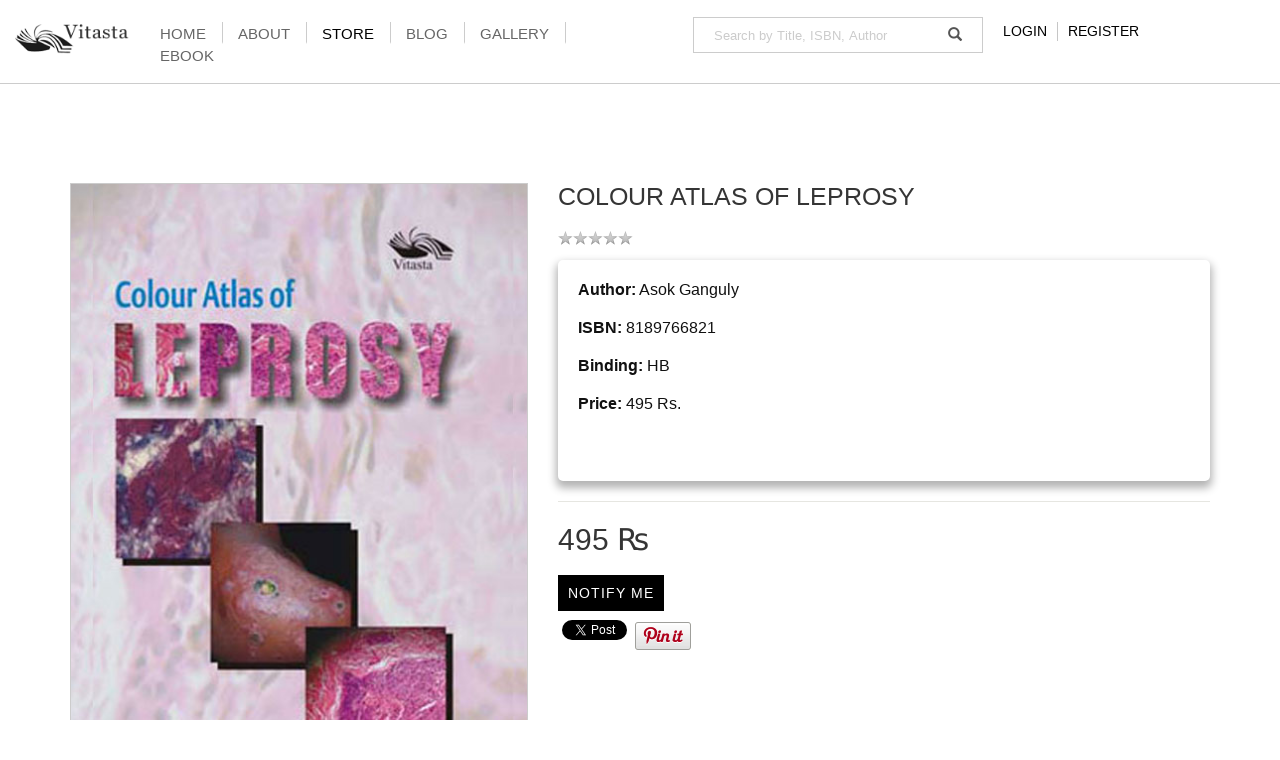

--- FILE ---
content_type: text/html; charset=utf-8
request_url: https://www.vitastapublishing.com/store/non-fiction/self-help-wellness/leprosy-detail
body_size: 46520
content:



<!DOCTYPE html>
<html xmlns="http://www.w3.org/1999/xhtml" xml:lang="en-gb" lang="en-gb" dir="ltr">

  <head>
    	<script src='https://www.google.com/recaptcha/api.js'></script>
        <meta http-equiv="X-UA-Compatible" content="IE=edge" />
        <meta name="google-site-verification" content="" />
        		<base href="https://www.vitastapublishing.com/store/non-fiction/self-help-wellness/leprosy-detail" />
	<meta http-equiv="content-type" content="text/html; charset=utf-8" />
	<meta name="keywords" content="Vitasta Publishing, Publishing Company Delhi, Book Publisher India, Book publisher Delhi, Book publishing company, English book publisher, hindi book publisher, book publication, Publishing House" />
	<meta name="title" content="Colour Atlas of Leprosy" />
	<meta name="description" content="Colour Atlas of Leprosy Self Help / Wellness Author:  Asok Ganguly 
ISBN:   8189766821 
Binding:    HB  
Price: 495 Rs. 

" />
	<meta name="generator" content="Joomla! - Open Source Content Management" />
	<title>Self Help / Wellness: Colour Atlas of Leprosy</title>
	<link href="https://www.vitastapublishing.com/store/non-fiction/self-help-wellness/leprosy-detail" rel="canonical" />
	<link href="//templates/ot_keila/favicon.ico" rel="shortcut icon" type="image/vnd.microsoft.icon" />
	<link href="/components/com_virtuemart/assets/css/vm-ltr-common.css?vmver=d2768153" rel="stylesheet" type="text/css" />
	<link href="/components/com_virtuemart/assets/css/vm-ltr-site.css?vmver=d2768153" rel="stylesheet" type="text/css" />
	<link href="/components/com_virtuemart/assets/css/vm-ltr-reviews.css?vmver=d2768153" rel="stylesheet" type="text/css" />
	<link href="/components/com_virtuemart/assets/css/jquery.fancybox-1.3.4.css?vmver=d2768153" rel="stylesheet" type="text/css" />
	<link href="/templates/ot_keila/assets/css/font-awesome.min.css" rel="stylesheet" type="text/css" />
	<link href="/templates/ot_keila/assets/css/bootstrap.min.css" rel="stylesheet" type="text/css" />
	<link href="/templates/ot_keila/assets/css/layout.css" rel="stylesheet" type="text/css" />
	<link href="/templates/ot_keila/assets/css/preset.css" rel="stylesheet" type="text/css" />
	<link href="/templates/ot_keila/assets/css/vmsite.css" rel="stylesheet" type="text/css" />
	<link href="/templates/ot_keila/assets/css/custom.css" rel="stylesheet" type="text/css" />
	<link href="/templates/ot_keila/assets/css/preset-1.css" rel="stylesheet" type="text/css" id="template-scheme" />
	<link href="/fonts.googleapis.com/css?family=Lato:100,300&subset=latin-ext" rel="stylesheet" type="text/css" />
	<link href="https://www.vitastapublishing.com/plugins/system/omgshortcodes/assets/css/all.css" rel="stylesheet" type="text/css" />
	<link href="https://www.vitastapublishing.com/plugins/system/omgshortcodes/assets/css/font-awesome.min.css" rel="stylesheet" type="text/css" />
	<link href="https://www.vitastapublishing.com/modules/mod_omgmenu/css/omgmenu.css" rel="stylesheet" type="text/css" />
	<link href="https://www.vitastapublishing.com/modules/mod_omgmenu/css/omgmenu_mobile.css" rel="stylesheet" type="text/css" />
	<style type="text/css">
	body {
            font: 14px/1.4em Arial, Helvetica, sans-serif; 
            line-height: 1.4em;
            color: #111111; }
.homepage .hidden-home {display:none!important;}
.page-productdetails #ot-mainblock,
.page-productdetails #ot-main{
  width: 100%;
}
.page-productdetails #ot-sidebar1,
.page-productdetails #ot-sidebar2{
  display: none !important;
}



.lib-panel {
    margin-bottom: 20Px;
}
.lib-panel img {
    width: 100%;
    background-color: transparent;
}

.lib-panel .row,
.lib-panel .col-md-6 {
    padding: 0;
    background-color: #D3D3D3;
}


.lib-panel .lib-row {
    padding: 0 20px 0 20px;
}

.lib-panel .lib-row.lib-header {
    background-color:  #ffa500;
    font-size: 20px;
    padding: 10px 20px 0 20px;
}

.lib-panel .lib-row.lib-header .lib-header-seperator {
    height: 2px;
    width: 26px;
    background-color: #FFF;
    margin: 7px 0 7px 0;
}

.lib-panel .lib-row.lib-desc {
    position: relative;
    height: 100%;
    display: block;
    font-size: 13px;
}
.lib-panel .lib-row.lib-desc a{
    position: relative;
    width: 100%;
    bottom: 10px;
    left: 20px;
}

.row-margin-bottom {
    margin-bottom: 20px;
}

.box-shadow {
    -webkit-box-shadow: 0 0 50px 0 rgba(0,0,0,.10);
    box-shadow: 0 0 50px 0 rgba(0,0,0,.10);
}

.no-padding {
    padding: 0;
}

#oBottomBlock1 {background-color:#fcfcfc}#otsection-45c48cce2e2d7fbdea1afc51c7c6ad26 {background-color:#f4f4f4}
	.ot-menu a {
		
		
	}
	.ot-menu a:hover {
		
	}

	</style>
	<script src="/media/jui/js/jquery.min.js?00701d5540c70c9c0e2d819e143d6f16" type="text/javascript"></script>
	<script src="/media/jui/js/jquery-noconflict.js?00701d5540c70c9c0e2d819e143d6f16" type="text/javascript"></script>
	<script src="/media/jui/js/jquery-migrate.min.js?00701d5540c70c9c0e2d819e143d6f16" type="text/javascript"></script>
	<script src="/components/com_virtuemart/assets/js/vmsite.js?vmver=d2768153" type="text/javascript"></script>
	<script src="/components/com_virtuemart/assets/js/dynupdate.js?vmver=d2768153" type="text/javascript"></script>
	<script src="/components/com_virtuemart/assets/js/vmprices.js?vmver=d2768153" type="text/javascript"></script>
	<script src="/components/com_virtuemart/assets/js/fancybox/jquery.fancybox-1.3.4.pack.js?vmver=d2768153" type="text/javascript"></script>
	<script src="/templates/ot_keila/assets/js/bootstrap.min.js" type="text/javascript"></script>
	<script src="/templates/ot_keila/assets/js/otscript.js" type="text/javascript"></script>
	<script src="https://www.vitastapublishing.com/plugins/system/omgshortcodes/assets/js/all.js" type="text/javascript"></script>
	<script src="https://www.vitastapublishing.com/plugins/system/omgshortcodes/assets/js/imagesloaded.pkgd.min.js" type="text/javascript"></script>
	<script src="https://www.vitastapublishing.com/plugins/system/omgshortcodes/assets/js/isotope.pkgd.min.js" type="text/javascript"></script>
	<script src="http://maps.googleapis.com/maps/api/js?language=en-GB" type="text/javascript"></script>
	<script src="https://www.vitastapublishing.com/modules/mod_omgmenu/js/omgmenu.jq.js" type="text/javascript"></script>
	<script type="text/javascript">
//<![CDATA[ 
if (typeof Virtuemart === "undefined"){
	var Virtuemart = {};}
var vmSiteurl = 'https://www.vitastapublishing.com/' ;
Virtuemart.vmSiteurl = vmSiteurl;
var vmLang = '&lang=en';
Virtuemart.vmLang = vmLang; 
var vmLangTag = 'en';
Virtuemart.vmLangTag = vmLangTag;
var Itemid = '&Itemid=247';
Virtuemart.addtocart_popup = "1" ; 
var usefancy = true; //]]>

	</script>
	<meta name="viewport" content="width=device-width, initial-scale=1">
    <link rel="Shortcut Icon" type="image/png" href="/images/android-icon-36x36.png" />
    <link rel="apple-touch-icon-precomposed" sizes="72x72" href="/images/apple-icon-72x72.png" />
    <link rel="apple-touch-icon-precomposed" sizes="144x144" href="/images/android-icon-144x144.png" />
        <!--[if lt IE 9]>
          <script src="//oss.maxcdn.com/html5shiv/3.7.2/html5shiv.min.js"></script>
          <script src="//oss.maxcdn.com/respond/1.4.2/respond.min.js"></script>
        <![endif]-->
     <script type="text/javascript" language="javascript">
function validateform(){
var captcha_response = grecaptcha.getResponse();
if(captcha_response.length == 0)
{
   document.getElementById("error").innerHTML = "reCAPTCHA is Mandatory Please Fill First";
    return false;
}
else
{
    // Captcha is Passed
    return true;
}
}
// ]]></script>

<link rel="stylesheet" href="https://use.fontawesome.com/releases/v5.8.1/css/all.css" integrity="sha384-50oBUHEmvpQ+1lW4y57PTFmhCaXp0ML5d60M1M7uH2+nqUivzIebhndOJK28anvf" crossorigin="anonymous">

  
  <!-- Global site tag (gtag.js) - Google Analytics -->
<script async src="https://www.googletagmanager.com/gtag/js?id=UA-135956154-1"></script>
<script>
  window.dataLayer = window.dataLayer || [];
  function gtag(){dataLayer.push(arguments);}
  gtag('js', new Date());

  gtag('config', 'UA-135956154-1');
</script>

	</head>
	<body id="ot-body" class="full-width page-productdetails">
		<div class="body-bg">
			<div class="clearfix"></div>
			<div class="wrapper">
				
            <div id="oTopNavBlock" class="section full-width visible-lg-block visible-md-block visible-sm-block visible-xs-block">
                <div class="container">
                    <div class="row">
                        <div id="ot-logo" class="visible-lg-block visible-md-block visible-sm-block visible-xs-block col-lg-2 col-lg-reset col-md-3 col-md-reset col-sm-3 col-sm-reset col-xs-12 col-xs-reset">	<h1 class="logo">
		<a href="/">
			<img src="/images/Vitasta_logo.png" alt="" />
		</a>
	</h1>
</div>
<div class="visible-lg-block visible-md-block visible-sm-block visible-xs-block  col-lg-5 col-lg-reset col-md-3 col-md-reset col-sm-3 col-sm-reset col-xs-12 col-xs-reset"><div id="mod-100" class="ot-mod-outer standard module mainmenu"><div class="ot-mod-inner clearfix"><div class="mod-content clearfix"><div class="otmenu-wrapper otmenu-desk-wrapper hidden-xs" id="otmenu-desk-wrapper-100">
	<div class="otmenu-wrapper-i"> 
		<ul class="ot-menu ot-dropdown-100 menu " >
		<li id="omi-101"  class="ot-menu-item level1 first notColumn"><div><a class="item-link level1"  href="/"  ><span class="item-text ">Home</span></a></div></li><li id="omi-104"  class="ot-menu-item level1 notColumn"><div><a class="item-link level1"  href="/about-us"  ><span class="item-text ">About</span></a></div></li><li id="omi-184"  class="ot-menu-item level1 active deeper hasChild notColumn"><div><a class="item-link level1"  href="#"  ><span class="item-text ">Store</span></a>
				<div class="submenu-wrap submenu-wrap-level1" style="width:200px; margin:0px; padding:5px;">
					<div class="submenu-wrap-i">
						<div class="submenu-leftbg"></div>
						<div class="submenu-rightbg"></div>
						<div class="submenu-wrap-ii">
							<ul class="ot-menu child-menu"><li id="omi-440"  class="ot-menu-item level2 first notColumn"><div><a class="item-link level2"  href="/store/combos"  ><span class="item-text ">COMBOS</span></a></div></li><li id="omi-281"  class="ot-menu-item level2 notColumn"><div><a class="item-link level2"  href="/store/new-arrivals"  ><span class="item-text ">NEW ARRIVALS</span></a></div></li><li id="omi-232"  class="ot-menu-item level2 deeper hasChild notColumn"><div><a class="item-link level2"  href="#"  ><span class="item-text ">Fiction</span></a>
				<div class="submenu-wrap submenu-wrap-level2" style="width:200px; margin:0px; padding:5px;">
					<div class="submenu-wrap-i">
						<div class="submenu-leftbg"></div>
						<div class="submenu-rightbg"></div>
						<div class="submenu-wrap-ii">
							<ul class="ot-menu child-menu"><li id="omi-238"  class="ot-menu-item level3 first notColumn"><div><a class="item-link level3"  href="/store/fiction-main/crime-thriller"  ><span class="item-text ">Crime / Thriller</span></a></div></li><li id="omi-239"  class="ot-menu-item level3 notColumn"><div><a class="item-link level3"  href="/store/fiction-main/contemporary-fiction"  ><span class="item-text ">CONTEMPORARY FICTION</span></a></div></li><li id="omi-199"  class="ot-menu-item level3 notColumn"><div><a class="item-link level3"  href="/store/fiction-main/young-adult"  ><span class="item-text ">Young Adults</span></a></div></li><li id="omi-250"  class="ot-menu-item level3 notColumn"><div><a class="item-link level3"  href="/store/fiction-main/historical-fiction"  ><span class="item-text ">HISTORICAL FICTION</span></a></div></li><li id="omi-347"  class="ot-menu-item level3 notColumn"><div><a class="item-link level3"  href="/store/fiction-main/classics-books"  ><span class="item-text ">CLASSICS</span></a></div></li><li id="omi-349"  class="ot-menu-item level3 notColumn"><div><a class="item-link level3"  href="/store/fiction-main/literary"  ><span class="item-text ">Literary</span></a></div></li><li id="omi-300"  class="ot-menu-item level3 last notColumn"><div><a class="item-link level3"  href="/store/fiction-main/other-fiction"  ><span class="item-text ">Other</span></a></div></li></ul></div></div></div></div></li><li id="omi-233"  class="ot-menu-item level2 active deeper hasChild notColumn"><div><a class="item-link level2"  href="#"  ><span class="item-text ">Non-Fiction</span></a>
				<div class="submenu-wrap submenu-wrap-level2" style="width:200px; margin:0px; padding:5px;">
					<div class="submenu-wrap-i">
						<div class="submenu-leftbg"></div>
						<div class="submenu-rightbg"></div>
						<div class="submenu-wrap-ii">
							<ul class="ot-menu child-menu"><li id="omi-193"  class="ot-menu-item level3 first notColumn"><div><a class="item-link level3"  href="/store/non-fiction/biography"  ><span class="item-text ">Biographies</span></a></div></li><li id="omi-240"  class="ot-menu-item level3 notColumn"><div><a class="item-link level3"  href="/store/non-fiction/history-governance"  ><span class="item-text ">History/Governance</span></a></div></li><li id="omi-241"  class="ot-menu-item level3 notColumn"><div><a class="item-link level3"  href="/store/non-fiction/sociology-gender"  ><span class="item-text ">Sociology / Gender</span></a></div></li><li id="omi-242"  class="ot-menu-item level3 notColumn"><div><a class="item-link level3"  href="/store/non-fiction/foreign-policy"  ><span class="item-text ">Foreign Policy</span></a></div></li><li id="omi-243"  class="ot-menu-item level3 notColumn"><div><a class="item-link level3"  href="/store/non-fiction/philosophy-indology"  ><span class="item-text ">Philosophy / Indology</span></a></div></li><li id="omi-246"  class="ot-menu-item level3 notColumn"><div><a class="item-link level3"  href="/store/non-fiction/environment"  ><span class="item-text ">Environment</span></a></div></li><li id="omi-247"  class="ot-menu-item level3 current active notColumn"><div><a class="item-link level3"  href="/store/non-fiction/self-help-wellness"  ><span class="item-text ">Self Help / Wellness</span></a></div></li><li id="omi-248"  class="ot-menu-item level3 notColumn"><div><a class="item-link level3"  href="/store/non-fiction/economics"  ><span class="item-text ">Economics</span></a></div></li><li id="omi-255"  class="ot-menu-item level3 notColumn"><div><a class="item-link level3"  href="/store/non-fiction/investigation"  ><span class="item-text ">INVESTIGATION</span></a></div></li><li id="omi-194"  class="ot-menu-item level3 notColumn"><div><a class="item-link level3"  href="/store/non-fiction/politics"  ><span class="item-text ">Politics</span></a></div></li><li id="omi-324"  class="ot-menu-item level3 notColumn"><div><a class="item-link level3"  href="/store/non-fiction/sports-fitness"  ><span class="item-text ">Sports &amp; Fitness</span></a></div></li><li id="omi-325"  class="ot-menu-item level3 notColumn"><div><a class="item-link level3"  href="/store/non-fiction/general"  ><span class="item-text ">General</span></a></div></li><li id="omi-438"  class="ot-menu-item level3 last notColumn"><div><a class="item-link level3"  href="/store/non-fiction/family-and-relationships"  ><span class="item-text ">Family and Relationships</span></a></div></li></ul></div></div></div></div></li><li id="omi-234"  class="ot-menu-item level2 notColumn"><div><a class="item-link level2"  href="/store/science-technology-main"  ><span class="item-text ">Science / Technology</span></a></div></li><li id="omi-235"  class="ot-menu-item level2 notColumn"><div><a class="item-link level2"  href="/store/management-main"  ><span class="item-text ">Management</span></a></div></li><li id="omi-197"  class="ot-menu-item level2 notColumn"><div><a class="item-link level2"  href="/store/vitmed-books"  ><span class="item-text ">Vitmed Books</span></a></div></li><li id="omi-236"  class="ot-menu-item level2 notColumn"><div><a class="item-link level2"  href="/store/poetry-main"  ><span class="item-text ">Poetry</span></a></div></li><li id="omi-237"  class="ot-menu-item level2 notColumn"><div><a class="item-link level2"  href="/store/language-books"  ><span class="item-text ">Language Books</span></a></div></li><li id="omi-192"  class="ot-menu-item level2 notColumn"><div><a class="item-link level2"  href="/store/coffee-table"  ><span class="item-text ">Coffee Table</span></a></div></li><li id="omi-215"  class="ot-menu-item level2 notColumn"><div><a class="item-link level2"  href="/store/memoir"  ><span class="item-text ">MEMOIR</span></a></div></li><li id="omi-195"  class="ot-menu-item level2 notColumn"><div><a class="item-link level2"  href="/store/short-stories"  ><span class="item-text ">Short Stories</span></a></div></li><li id="omi-348"  class="ot-menu-item level2 notColumn"><div><a class="item-link level2"  href="/store/graphic-novels"  ><span class="item-text ">GRAPHIC NOVELS</span></a></div></li><li id="omi-350"  class="ot-menu-item level2 notColumn"><div><a class="item-link level2"  href="/store/theatre"  ><span class="item-text ">THEATRE &amp; DRAMA</span></a></div></li><li id="omi-410"  class="ot-menu-item level2 notColumn"><div><a class="item-link level2"  href="/store/art-culture-books"  ><span class="item-text ">Art &amp; Culture</span></a></div></li><li id="omi-413"  class="ot-menu-item level2 notColumn"><div><a class="item-link level2"  href="/store/religious"  ><span class="item-text ">Religious</span></a></div></li><li id="omi-479"  class="ot-menu-item level2 last notColumn"><div><a class="item-link level2"  href="/store/children-s-book"  ><span class="item-text ">Children's Book</span></a></div></li></ul></div></div></div></div></li><li id="omi-172"  class="ot-menu-item level1 notColumn"><div><a class="item-link level1"  href="/blog"  ><span class="item-text ">Blog</span></a></div></li><li id="omi-200"  class="ot-menu-item level1 deeper hasChild notColumn"><div><a class="item-link level1"  href="#"  ><span class="item-text ">Gallery</span></a>
				<div class="submenu-wrap submenu-wrap-level1" style="width:150px; margin:0px; padding:5px;">
					<div class="submenu-wrap-i">
						<div class="submenu-leftbg"></div>
						<div class="submenu-rightbg"></div>
						<div class="submenu-wrap-ii">
							<ul class="ot-menu child-menu"><li id="omi-168"  class="ot-menu-item level2 first notColumn"><div><a class="item-link level2"  href="/gallery/photogallery"  ><span class="item-text ">Photo Gallery</span></a></div></li><li id="omi-201"  class="ot-menu-item level2 notColumn"><div><a class="item-link level2"  href="/gallery/media-gallery"  ><span class="item-text ">Media Gallery</span></a></div></li><li id="omi-301"  class="ot-menu-item level2 notColumn"><div><a class="item-link level2"  href="/gallery/book-launch"  ><span class="item-text ">Book Launch</span></a></div></li><li id="omi-353"  class="ot-menu-item level2 last notColumn"><div><a class="item-link level2"  href="/gallery/in-conversation"  ><span class="item-text ">In Conversation</span></a></div></li></ul></div></div></div></div></li><li id="omi-351"  class="ot-menu-item level1 last notColumn"><div><a class="item-link level1"  href="https://www.amazon.in/s?k=vitasta+publishing+pvt.ltd&amp;i=digital-text&amp;crid=SE7WYM5DA47G&amp;sprefix=vitasta+p%2Cdigital-text%2C303&amp;ref=nb_sb_ss_fb_1_9" target="_blank"  ><span class="item-text ">eBook</span></a></div></li></ul>
	</div>
	<script type="text/javascript">
	
	jQuery(document).ready(function($) {
		$("ul.ot-dropdown-100").otmenu({
			direction: 'ltr',
			// animation: opacity:"show", height:"show" or combined of them
			animation: {opacity:"show",height:"show"},
			// speed: 200 or 'fast', 400 or 'normal', 600 or 'slow'
			speed: 'normal' 
		});
		
	});

</script>
</div>
<div class="otmenu-wrapper otmenu-mobile-wrapper hidden-sm hidden-md hidden-lg" id="otmenu-mobile-wrapper-100">
	<div class="otmenu-wrapper-i">
		<a class="btn btn-default btn-navbar collapsed" data-toggle="collapse" data-parent="#otmenu-mobile-wrapper-100" href="#ot-sliding-100">
			<span class="icon-bar"></span>
			<span class="icon-bar"></span>
			<span class="icon-bar"></span>
		</a>
		<div class="clearfix"></div>
		<div id="ot-sliding-100" class="panel-collapse collapse noconflict">
			<ul id="ot-sliding1-100" class="ot-menu panel-group " >
			<li id="omi-101"  class="ot-menu-item level1 first notColumn"><a class="item-link level1"  href="/"  ><span class="item-text ">Home</span></a></li><li id="omi-104"  class="ot-menu-item level1 notColumn"><a class="item-link level1"  href="/about-us"  ><span class="item-text ">About</span></a></li><li id="omi-184"  class="ot-menu-item level1 active deeper panel hasChild notColumn"><a class="toogle-btn collapsed" data-toggle="collapse" data-parent="#ot-sliding1-100" href="#submenu-wrap184"><span class="glyphicon glyphicon-plus"></span></a><a class="item-link level1"  href="#"  ><span class="item-text ">Store</span></a>
						<div id="submenu-wrap184" class="submenu-wrap submenu-wrap-level1 panel-collapse collapse noconflict" >
							<div class="submenu-wrap-i">
								<div class="submenu-leftbg"></div>
								<div class="submenu-rightbg"></div>
								<div class="submenu-wrap-ii">
									<ul id="sub-omi-184" class="ot-menu child-menu panel-group"><li id="omi-440"  class="ot-menu-item level2 first notColumn"><a class="item-link level2"  href="/store/combos"  ><span class="item-text ">COMBOS</span></a></li><li id="omi-281"  class="ot-menu-item level2 notColumn"><a class="item-link level2"  href="/store/new-arrivals"  ><span class="item-text ">NEW ARRIVALS</span></a></li><li id="omi-232"  class="ot-menu-item level2 deeper panel hasChild notColumn"><a class="toogle-btn collapsed" data-toggle="collapse" data-parent="#sub-omi-184" href="#submenu-wrap232"><span class="glyphicon glyphicon-plus"></span></a><a class="item-link level2"  href="#"  ><span class="item-text ">Fiction</span></a>
						<div id="submenu-wrap232" class="submenu-wrap submenu-wrap-level2 panel-collapse collapse noconflict" >
							<div class="submenu-wrap-i">
								<div class="submenu-leftbg"></div>
								<div class="submenu-rightbg"></div>
								<div class="submenu-wrap-ii">
									<ul id="sub-omi-232" class="ot-menu child-menu panel-group"><li id="omi-238"  class="ot-menu-item level3 first notColumn"><a class="item-link level3"  href="/store/fiction-main/crime-thriller"  ><span class="item-text ">Crime / Thriller</span></a></li><li id="omi-239"  class="ot-menu-item level3 notColumn"><a class="item-link level3"  href="/store/fiction-main/contemporary-fiction"  ><span class="item-text ">CONTEMPORARY FICTION</span></a></li><li id="omi-199"  class="ot-menu-item level3 notColumn"><a class="item-link level3"  href="/store/fiction-main/young-adult"  ><span class="item-text ">Young Adults</span></a></li><li id="omi-250"  class="ot-menu-item level3 notColumn"><a class="item-link level3"  href="/store/fiction-main/historical-fiction"  ><span class="item-text ">HISTORICAL FICTION</span></a></li><li id="omi-347"  class="ot-menu-item level3 notColumn"><a class="item-link level3"  href="/store/fiction-main/classics-books"  ><span class="item-text ">CLASSICS</span></a></li><li id="omi-349"  class="ot-menu-item level3 notColumn"><a class="item-link level3"  href="/store/fiction-main/literary"  ><span class="item-text ">Literary</span></a></li><li id="omi-300"  class="ot-menu-item level3 last notColumn"><a class="item-link level3"  href="/store/fiction-main/other-fiction"  ><span class="item-text ">Other</span></a></li></ul></div></div></div></li><li id="omi-233"  class="ot-menu-item level2 active deeper panel hasChild notColumn"><a class="toogle-btn collapsed" data-toggle="collapse" data-parent="#sub-omi-184" href="#submenu-wrap233"><span class="glyphicon glyphicon-plus"></span></a><a class="item-link level2"  href="#"  ><span class="item-text ">Non-Fiction</span></a>
						<div id="submenu-wrap233" class="submenu-wrap submenu-wrap-level2 panel-collapse collapse noconflict" >
							<div class="submenu-wrap-i">
								<div class="submenu-leftbg"></div>
								<div class="submenu-rightbg"></div>
								<div class="submenu-wrap-ii">
									<ul id="sub-omi-233" class="ot-menu child-menu panel-group"><li id="omi-193"  class="ot-menu-item level3 first notColumn"><a class="item-link level3"  href="/store/non-fiction/biography"  ><span class="item-text ">Biographies</span></a></li><li id="omi-240"  class="ot-menu-item level3 notColumn"><a class="item-link level3"  href="/store/non-fiction/history-governance"  ><span class="item-text ">History/Governance</span></a></li><li id="omi-241"  class="ot-menu-item level3 notColumn"><a class="item-link level3"  href="/store/non-fiction/sociology-gender"  ><span class="item-text ">Sociology / Gender</span></a></li><li id="omi-242"  class="ot-menu-item level3 notColumn"><a class="item-link level3"  href="/store/non-fiction/foreign-policy"  ><span class="item-text ">Foreign Policy</span></a></li><li id="omi-243"  class="ot-menu-item level3 notColumn"><a class="item-link level3"  href="/store/non-fiction/philosophy-indology"  ><span class="item-text ">Philosophy / Indology</span></a></li><li id="omi-246"  class="ot-menu-item level3 notColumn"><a class="item-link level3"  href="/store/non-fiction/environment"  ><span class="item-text ">Environment</span></a></li><li id="omi-247"  class="ot-menu-item level3 current active notColumn"><a class="item-link level3"  href="/store/non-fiction/self-help-wellness"  ><span class="item-text ">Self Help / Wellness</span></a></li><li id="omi-248"  class="ot-menu-item level3 notColumn"><a class="item-link level3"  href="/store/non-fiction/economics"  ><span class="item-text ">Economics</span></a></li><li id="omi-255"  class="ot-menu-item level3 notColumn"><a class="item-link level3"  href="/store/non-fiction/investigation"  ><span class="item-text ">INVESTIGATION</span></a></li><li id="omi-194"  class="ot-menu-item level3 notColumn"><a class="item-link level3"  href="/store/non-fiction/politics"  ><span class="item-text ">Politics</span></a></li><li id="omi-324"  class="ot-menu-item level3 notColumn"><a class="item-link level3"  href="/store/non-fiction/sports-fitness"  ><span class="item-text ">Sports &amp; Fitness</span></a></li><li id="omi-325"  class="ot-menu-item level3 notColumn"><a class="item-link level3"  href="/store/non-fiction/general"  ><span class="item-text ">General</span></a></li><li id="omi-438"  class="ot-menu-item level3 last notColumn"><a class="item-link level3"  href="/store/non-fiction/family-and-relationships"  ><span class="item-text ">Family and Relationships</span></a></li></ul></div></div></div></li><li id="omi-234"  class="ot-menu-item level2 notColumn"><a class="item-link level2"  href="/store/science-technology-main"  ><span class="item-text ">Science / Technology</span></a></li><li id="omi-235"  class="ot-menu-item level2 notColumn"><a class="item-link level2"  href="/store/management-main"  ><span class="item-text ">Management</span></a></li><li id="omi-197"  class="ot-menu-item level2 notColumn"><a class="item-link level2"  href="/store/vitmed-books"  ><span class="item-text ">Vitmed Books</span></a></li><li id="omi-236"  class="ot-menu-item level2 notColumn"><a class="item-link level2"  href="/store/poetry-main"  ><span class="item-text ">Poetry</span></a></li><li id="omi-237"  class="ot-menu-item level2 notColumn"><a class="item-link level2"  href="/store/language-books"  ><span class="item-text ">Language Books</span></a></li><li id="omi-192"  class="ot-menu-item level2 notColumn"><a class="item-link level2"  href="/store/coffee-table"  ><span class="item-text ">Coffee Table</span></a></li><li id="omi-215"  class="ot-menu-item level2 notColumn"><a class="item-link level2"  href="/store/memoir"  ><span class="item-text ">MEMOIR</span></a></li><li id="omi-195"  class="ot-menu-item level2 notColumn"><a class="item-link level2"  href="/store/short-stories"  ><span class="item-text ">Short Stories</span></a></li><li id="omi-348"  class="ot-menu-item level2 notColumn"><a class="item-link level2"  href="/store/graphic-novels"  ><span class="item-text ">GRAPHIC NOVELS</span></a></li><li id="omi-350"  class="ot-menu-item level2 notColumn"><a class="item-link level2"  href="/store/theatre"  ><span class="item-text ">THEATRE &amp; DRAMA</span></a></li><li id="omi-410"  class="ot-menu-item level2 notColumn"><a class="item-link level2"  href="/store/art-culture-books"  ><span class="item-text ">Art &amp; Culture</span></a></li><li id="omi-413"  class="ot-menu-item level2 notColumn"><a class="item-link level2"  href="/store/religious"  ><span class="item-text ">Religious</span></a></li><li id="omi-479"  class="ot-menu-item level2 last notColumn"><a class="item-link level2"  href="/store/children-s-book"  ><span class="item-text ">Children's Book</span></a></li></ul></div></div></div></li><li id="omi-172"  class="ot-menu-item level1 notColumn"><a class="item-link level1"  href="/blog"  ><span class="item-text ">Blog</span></a></li><li id="omi-200"  class="ot-menu-item level1 deeper panel hasChild notColumn"><a class="toogle-btn collapsed" data-toggle="collapse" data-parent="#ot-sliding1-100" href="#submenu-wrap200"><span class="glyphicon glyphicon-plus"></span></a><a class="item-link level1"  href="#"  ><span class="item-text ">Gallery</span></a>
						<div id="submenu-wrap200" class="submenu-wrap submenu-wrap-level1 panel-collapse collapse noconflict" >
							<div class="submenu-wrap-i">
								<div class="submenu-leftbg"></div>
								<div class="submenu-rightbg"></div>
								<div class="submenu-wrap-ii">
									<ul id="sub-omi-200" class="ot-menu child-menu panel-group"><li id="omi-168"  class="ot-menu-item level2 first notColumn"><a class="item-link level2"  href="/gallery/photogallery"  ><span class="item-text ">Photo Gallery</span></a></li><li id="omi-201"  class="ot-menu-item level2 notColumn"><a class="item-link level2"  href="/gallery/media-gallery"  ><span class="item-text ">Media Gallery</span></a></li><li id="omi-301"  class="ot-menu-item level2 notColumn"><a class="item-link level2"  href="/gallery/book-launch"  ><span class="item-text ">Book Launch</span></a></li><li id="omi-353"  class="ot-menu-item level2 last notColumn"><a class="item-link level2"  href="/gallery/in-conversation"  ><span class="item-text ">In Conversation</span></a></li></ul></div></div></div></li><li id="omi-351"  class="ot-menu-item level1 last notColumn"><a class="item-link level1"  href="https://www.amazon.in/s?k=vitasta+publishing+pvt.ltd&amp;i=digital-text&amp;crid=SE7WYM5DA47G&amp;sprefix=vitasta+p%2Cdigital-text%2C303&amp;ref=nb_sb_ss_fb_1_9" target="_blank"  ><span class="item-text ">eBook</span></a></li>			</ul>
		</div>
	</div>
	
</div>
</div></div></div></div>
<div id="ot-topnav2" class="visible-lg-block visible-md-block visible-sm-block visible-xs-block col-lg-3 col-lg-reset col-md-3 col-md-reset col-sm-3 col-sm-reset col-xs-12 col-xs-reset"><div id="mod-96" class="ot-mod-outer standard module ot-search"><div class="ot-mod-inner clearfix"><div class="mod-content clearfix"><!--BEGIN Search Box -->
<div class="search">
	<form action="/component/virtuemart/results,1-18?search=true&amp;Itemid=281" method="get" class="form-inline">
		<div class ="input-group">
			<input name="keyword" id="mod_virtuemart_search" maxlength="55" alt="Search" class="inputbox search-query form-control" type="text" size="55" value=""  placeholder="Search by Title, ISBN, Author" /><span class="input-group-btn"> <button class="button btn btn-default btn-search" onclick="this.form.keyword.focus();"><i class="glyphicon glyphicon-search"></i></button></span>		</div>
				<input type="hidden" name="limitstart" value="0" />
				<input type="hidden" name="option" value="com_virtuemart" />
				<input type="hidden" name="view" value="category" />
				<input type="hidden" name="virtuemart_category_id" value="0"/>
		
	</form>
</div>

<!-- End Search Box -->
</div></div></div></div>
<div id="ot-top2" class="visible-lg-block visible-md-block visible-sm-block visible-xs-block col-lg-2 col-lg-reset col-md-3 col-md-reset col-sm-3 col-sm-reset col-xs-12 col-xs-reset"><div id="mod-121" class="ot-mod-outer standard module"><div class="ot-mod-inner clearfix"><div class="mod-content clearfix"><ul class="menu list-unstyled list-inline">
<li class="item-182"><a href="/login-register" >LOGIN</a></li><li class="item-217"><a href="/register" >REGISTER</a></li></ul>
</div></div></div></div>
                    </div>
                </div>
            </div>
            


            <div id="oMainBlock" class="section visible-lg-block visible-md-block visible-sm-block visible-xs-block">
                <div class="container">
                    <div class="row">
                        <div id="ot-mainblock" class="visible-lg-block visible-md-block visible-sm-block visible-xs-block col-lg-12 col-lg-reset col-md-12 col-md-reset col-sm-12 col-sm-reset col-xs-12 col-xs-reset">
				<div class="row visible-lg-block visible-md-block visible-sm-block visible-xs-block ">
					<div id="ot-main" class="visible-lg-block visible-md-block visible-sm-block visible-xs-block col-lg-12 col-lg-reset col-md-12 col-md-reset col-sm-12 col-sm-reset col-xs-12 col-xs-reset">﻿
<div class="productdetails-view productdetails">

    
		<!-- <div class="back-to-category">
    	<a href="/store/non-fiction/self-help-wellness" class="product-details" title="Self Help / Wellness">Back to: Self Help / Wellness</a>
	</div> -->

    
    
    
    <div class="vm-product-container">
		<div class="row">
			<div class="vm-product-media col-xs-12 col-sm-5">
					<div class="main-image">
		<a title="Colour Atlas of Leprosy" rel='vm-additional-images' href="https://www.vitastapublishing.com/images/stories/virtuemart/product/Leprosy.jpg"><img  loading="lazy"  src="/images/stories/virtuemart/product/Leprosy.jpg"  alt="Colour Atlas of Leprosy"  /></a>		<div class="clear"></div>
	</div>
				</div>

			<div class="vm-product-details-container col-xs-12 col-sm-7">
								<h1>Colour Atlas of Leprosy</h1>
								
						<div class="ratingbox dummy" title="Not Rated Yet" >

		</div>
					<div class="clearfix"></div>
								<div class="clearfix"></div>
									<div class="product-short-description">
					<p><strong>Author:</strong>  Asok Ganguly <br/><br />
<strong>ISBN:</strong>   8189766821 <br/><br />
<strong>Binding:</strong>    HB  <br/><br />
<strong>Price:</strong> 495 Rs. <br/><br />
<br />
					</div>
								
								
				<div class="spacer-buy-area">

				
				
				<hr class="ot-hr"/>
				<div class="product-price" id="productPrice1352">
	<div class="PricesalesPrice vm-display vm-price-value"><span class="PricesalesPrice">495 ₨</span></div><span class="price-crossed" ></span></div>

				<div class="clearfix"></div>
				
	<div class="addtocart-area">
		<form method="post" class="product js-recalculate" action="/store/non-fiction/self-help-wellness">
				<div class="addtocart-bar">
			<a href="/store/non-fiction/self-help-wellness/leprosy-detail/notify" class="notify">Notify Me</a>
	</div>			<input type="hidden" name="option" value="com_virtuemart"/>
			<input type="hidden" name="view" value="cart"/>
			<input type="hidden" name="virtuemart_product_id[]" value="1352"/>
			<input type="hidden" class="pname" value="Colour Atlas of Leprosy"/>
			<input type="hidden" name="Itemid" value="247"/>		</form>

	</div>

				
								<div class="clearfix"></div>

				
				</div>
				
				<div class="vm-social-button">
					<!-- Facebook Button -->
					<div class="productFacebookButton">
						<div id="fb-root"></div>
						<script>(function(d, s, id) {
						  var js, fjs = d.getElementsByTagName(s)[0];
						  if (d.getElementById(id)) return;
						  js = d.createElement(s); js.id = id;
						  js.src = "//connect.facebook.net/en-GB/sdk.js#xfbml=1&version=v2.0";
						  fjs.parentNode.insertBefore(js, fjs);
						}(document, 'script', 'facebook-jssdk'));</script>
						<div class="fb-like" data-layout="button_count" data-action="like" data-show-faces="true" data-share="false"></div>
					</div>
					<!-- Twitter Button -->
					<div class="productTwitterButton">
						<a href="https://twitter.com/share" class="twitter-share-button" data-count="horizontal">TPL_OT_TWEET</a><script type="text/javascript" src="//platform.twitter.com/widgets.js"></script>
					</div>
					<!-- Google +1 Button -->
					<div class="productGooglePlusOneButton">	
						<g:plusone annotation="bubble" width="120" size="medium"></g:plusone>
						<script type="text/javascript">
						  (function() {
							window.___gcfg = {lang: 'en-GB'}; // Define button default language here
							var po = document.createElement('script'); po.type = 'text/javascript'; po.async = true;
							po.src = 'https://apis.google.com/js/plusone.js';
							var s = document.getElementsByTagName('script')[0]; s.parentNode.insertBefore(po, s);
						  })();
						</script>
					</div>
					<!-- Google +1 Button -->
					<div class="productPinterest">
						<a href="//www.pinterest.com/pin/create/button/" data-pin-do="buttonPin" data-pin-config="beside" data-pin-color="gray" data-pin-height="24"><img src="//assets.pinterest.com/images/pidgets/pinit_fg_en_rect_gray_28.png" /></a>
						<script type="text/javascript" async defer src="//assets.pinterest.com/js/pinit.js"></script>
					</div>
				</div>
				<div class="clearfix"></div>
			</div>
		</div>
		<div class="clearfix"></div>
    </div>

	
	<div class="vm-product-tab" role="tabpanel">	
		<ul class="nav nav-tabs" role="tablist">
			<li role="presentation" class="active">
				<a href="#vm-product-desc-container" role="tab" data-toggle="tab">Description</a>
			</li>
						<li role="presentation">
				<a href="#vm-product-review-container" role="tab" data-toggle="tab">Reviews</a>
			</li>
		</ul>
		
		<div class="tab-content">
			<div role="tabpanel" class="tab-pane fade in active" id="vm-product-desc-container">
									<div class="product-description">
												<p><strong>About the Book</strong></p>
<p>Is it not quite surprising that there is no atlas of leprosy published from India, probably not a viable one exists in the whole world? India has the highest number of leprosy patients, leprosy comes in the differential diagnosis of a host of skin disorders.</p>
<p>Clinical Leprology is a fascinating subject. It is startling that a single bacillus produces so many clinical variations! <em>Colour Atlas of Leprosy</em> contains photographs of all possible clinical presentations of leprosy, neurological complications, unusual presentations and important differential diagnosis. To make it a comprehensive one, precise history, bacteriology, methods of diagnosis, classifications, complications and treatment of leprosy have been included.</p>
<p><br /> <strong>About the Author</strong></p>
<p>Asok Ganguly graduated from Calcutta University in 1981. He stood first in the MD (Dermatology, Venereology and Leprology) examination and worked in Hull Royal Infirmary in the UK for some time in 1993. Currently, he is a Professor and Head of the Department of Dermatology in Ramakrishna Mission Seva Pratisthan and Vivekananda Institute of Medical Science, a postgraduate examiner of different universities, and has been associate editor and reviewer of Indian Journal of Dermatology, Venereology and Leprology. </p>
<p>He is a familiar face at many regional, national and international conferences. He delivers lectures and chairs sessions. He has written chapters in books, published more than 50 articles in indexed journals. His subjects of interest include clinical dermatology, Leprology and dermatopathology</p>					</div>
							</div>
						<div role="tabpanel" class="tab-pane fade" id="vm-product-review-container">
				<div class="customer-reviews">
<!-- <h4><span>Reviews</span></h4> -->
<div class="customer-reviews-i">
<div class="row">
	<div class="col-xs-12">
	<div class="list-reviews">
					<span class="step">There are yet no reviews for this product.</span>
					<div class="clear"></div>
	</div>
	</div>
</div>
</div>
</div> 			</div>
		</div>
	</div>
	
	
    
<script   id="updDynamicListeners-js" type="text/javascript" >//<![CDATA[ 
jQuery(document).ready(function() { // GALT: Start listening for dynamic content update.
	// If template is aware of dynamic update and provided a variable let's
	// set-up the event listeners.
	//if (Virtuemart.container)
		Virtuemart.updateDynamicUpdateListeners();

}); //]]>
</script><script   id="ready.vmprices-js" type="text/javascript" >//<![CDATA[ 
jQuery(document).ready(function($) {

		Virtuemart.product($("form.product"));
}); //]]>
</script><script   id="popups-js" type="text/javascript" > //<![CDATA[
	jQuery(document).ready(function($) {
		
			$('a.ask-a-question, a.printModal, a.recommened-to-friend, a.manuModal').click(function(event){
              event.preventDefault();
		      $.fancybox({
		        href: $(this).attr('href'),
		        type: 'iframe',
		        height: 550
		        });
		      });
			
	});
//]]> </script><script   id="imagepopup-js" type="text/javascript" >//<![CDATA[ 
jQuery(document).ready(function() {
		Virtuemart.updateImageEventListeners()
	});
	Virtuemart.updateImageEventListeners = function() {
		jQuery("a[rel=vm-additional-images]").fancybox({
			"titlePosition" 	: "inside",
			"transitionIn"	:	"elastic",
			"transitionOut"	:	"elastic"
		});
		jQuery(".additional-images a.product-image.image-0").removeAttr("rel");
		jQuery(".additional-images img.product-image").click(function() {
			jQuery(".additional-images a.product-image").attr("rel","vm-additional-images" );
			jQuery(this).parent().children("a.product-image").removeAttr("rel");
			var src = jQuery(this).parent().children("a.product-image").attr("href");
			jQuery(".main-image img").attr("src",src);
			jQuery(".main-image img").attr("alt",this.alt );
			jQuery(".main-image a").attr("href",src );
			jQuery(".main-image a").attr("title",this.alt );
			jQuery(".main-image .vm-img-desc").html(this.alt);
		}); 
	} //]]>
</script><script   id="ajaxContent-js" type="text/javascript" >//<![CDATA[ 
Virtuemart.container = jQuery('.productdetails-view');
Virtuemart.containerSelector = '.productdetails-view'; //]]>
</script> </div> 



</div>
				</div>
			</div>
                    </div>
                </div>
            </div>
            








            <div id="social" class="section social-icon visible-lg-block visible-md-block visible-sm-block visible-xs-block">
                <div class="container">
                    <div class="row">
                        <div id="social-icon" class="social-icon visible-lg-block visible-md-block visible-sm-block visible-xs-block col-lg-12 col-lg-reset col-md-12 col-md-reset col-sm-12 col-sm-reset col-xs-12 col-xs-reset">

<div class="custom"  >
	<p align="center"><a href="https://www.facebook.com/vitasta.publish" target="_blank"><img src="/images/facebook-i.png" alt="facebook"/></a> <a href="https://www.instagram.com/vitastapublishing/" target="_blank"><img src="/images/insta-i.png" alt="instagram"/></a> <a href="https://twitter.com/Vitastapublish" target="_blank"><img src="/images/twitter-i.png" alt="twitter"/></a> <a href="https://www.youtube.com/channel/UCF2EcmBgoG9kTWJWO5D6kyA" target="_blank"><img src="/images/you-tube-i.png" alt="youtube"/></a></p>
</div>


<div class="custom"  >
	<div class="menu-btn" > <a class="btn btn-info" href="/publish-with-us" title="">Publish with us</a> <a class="btn btn-info" href="/images/pdf/Vitasta-Catalog-22-23.pdf" title="">our Catalogue </a> <a class="btn btn-info" href="/our-authors" title="">Our Authors </a></div></div>
</div>
                    </div>
                </div>
            </div>
            

            <div id="footer-menu" class="section full-width visible-lg-block visible-md-block visible-sm-block visible-xs-block">
                <div class="container">
                    <div class="row">
                        <div id="footer-menu" class="footer-menu visible-lg-block visible-md-block visible-sm-block visible-xs-block col-lg-12 col-lg-reset col-md-12 col-md-reset col-sm-12 col-sm-reset col-xs-12 col-xs-reset"><ul class="menu footer-menu">
<li class="item-153"><a href="/sign-in" >Sign-In</a></li><li class="item-152"><a href="/how-to-order" >How to Order</a></li><li class="item-170"><a href="/return-replacement" >Return &amp; Replacement</a></li><li class="item-171"><a href="/shipping-delivery" >Shipping &amp; Delivery</a></li><li class="item-159"><a href="/privacy-policy" >Privacy Policy</a></li><li class="item-155"><a href="/term-of-use" >Terms of Use</a></li><li class="item-154"><a href="/help-desk" >Help Desk</a></li><li class="item-107"><a href="/contact" >Contact us</a></li><li class="item-326 parent"><a href="/our-authors" >Our Authors</a></li><li class="item-453"><a href="https://www.vitastapublishing.com/blog/categories/editorspeak" >EditorSpeak</a></li></ul>
</div>
                    </div>
                </div>
            </div>
            



            <div id="otsection-45c48cce2e2d7fbdea1afc51c7c6ad26" class="section visible-lg-block visible-md-block visible-sm-block visible-xs-block">
                <div class="container">
                    <div class="row">
                        <div id="ot-copyright" class="visible-lg-block visible-md-block visible-sm-block visible-xs-block col-lg-12 col-lg-reset col-md-12 col-md-reset col-sm-12 col-sm-reset col-xs-12 col-xs-reset">

<div class="custom"  >
	<p style="color:#000000; padding:50px; font-size:12px !important; text-align:center;">Copyright 2022 <a title="vitastapublishing.com" style="color:#555;" href="https://vitastapublishing.com/">VitastaPublishing</a>. All rights Reserved Designed by <a title="http://crisscrosssolutions.in/" style="color:#555;" href="http://www.crisscrosssolutions.in">CrissCross Solutions LLP.</a> </p></div>
</div>
                    </div>
                </div>
            </div>
            
			</div>

			<script type="text/javascript"></script>			<div class="clearfix"></div>
		</div>

	</body>
</html>

--- FILE ---
content_type: text/html; charset=utf-8
request_url: https://accounts.google.com/o/oauth2/postmessageRelay?parent=https%3A%2F%2Fwww.vitastapublishing.com&jsh=m%3B%2F_%2Fscs%2Fabc-static%2F_%2Fjs%2Fk%3Dgapi.lb.en.W5qDlPExdtA.O%2Fd%3D1%2Frs%3DAHpOoo8JInlRP_yLzwScb00AozrrUS6gJg%2Fm%3D__features__
body_size: 159
content:
<!DOCTYPE html><html><head><title></title><meta http-equiv="content-type" content="text/html; charset=utf-8"><meta http-equiv="X-UA-Compatible" content="IE=edge"><meta name="viewport" content="width=device-width, initial-scale=1, minimum-scale=1, maximum-scale=1, user-scalable=0"><script src='https://ssl.gstatic.com/accounts/o/2580342461-postmessagerelay.js' nonce="CLk2udpl0dJ6C5w8tLSc7A"></script></head><body><script type="text/javascript" src="https://apis.google.com/js/rpc:shindig_random.js?onload=init" nonce="CLk2udpl0dJ6C5w8tLSc7A"></script></body></html>

--- FILE ---
content_type: text/css
request_url: https://www.vitastapublishing.com/templates/ot_keila/assets/css/layout.css
body_size: 42107
content:
/*========================= 1. GENERAL =======================*/
.boxed .wrapper {
    margin:0 auto;
    padding: 0;
  }
  .ns2-introtext{max-width:220px; }
.ns2-links{max-width:220px; width:100%;}
.ns2-introtext{width:100%;}
/*---------- Start Responsive Reset ------------*/
@media (min-width: 1200px) {
	.col-lg-reset {
		left: auto;
		right: auto;
	}
}

@media (min-width: 992px) and (max-width: 1199px) {
	.col-md-reset {
		left: auto;
		right: auto;
	}
}

@media (min-width: 768px) and (max-width: 991px) {
	.col-sm-reset {
		left: auto;
		right: auto;
	}
}

@media (max-width: 767px) {
    .col-xs-reset {
        left: auto;
		right: auto;
    }
 
}

@media (max-width: 440px)
{
  .ns2-inner{float:none;}
  div.nssp2 .col-5{width:100% !important;}
  
  .ns2-column .ns2-inner{float:none; }

  .ns2-introtext{float:left; }
.ns2-links{float:left;}

}

@media (min-width: 440px) and (max-width: 660px)
{
  
   div.nssp2 .col-5{width:50% !important;}
  
  .ns2-column .ns2-inner{float:none;}

  .ns2-introtext{float:left; }
.ns2-links{float:left;}
  

}
/*---------- End Responsive Reset ------------*/

p{
	
}
input, textarea, .uneditable-input { max-width: 99%; }
a.modal {
    background: none repeat scroll 0 center transparent;
    border: 0 none;
    border-radius: 0 0 0 0;
    bottom: 0;
    left: 0;
    margin: 0;
    outline: medium none;
    padding: 0;
    position: relative;
    right: 0;
    top: 0;
    width: auto;
    z-index: 0;
}
.ie7 .btn-navbar{ display: none; }

/*========================= 2. OVERIDE JOOMLA =======================*/

/* com_search */
.search .phrases-box,
.search .ordering-box,
.search .only,
.search .form-limit 
{
	clear: both; 
	margin: 0.5em 0;
}
.search .phrases-box > input,
.search .phrases-box > label {
	display: inline;
	margin: 0 2px;
}
.search .ordering-box > label {
	display: inline;
}

/* tooltips*/
.tip-wrap {
    background-color: #000000;
    border-radius: 4px 4px 4px 4px;
    color: #FFFFFF;
    max-width: 200px;
    padding: 3px 8px;
    text-align: center;
    text-decoration: none;
    z-index: 35500;
}
.tip-title {
	font-weight: bold;
}
.tip-text {
    text-align: left;
}

/* editor buttons */
.button2-left,
.button2-right {
	display: inline-block;
	*display: inline;
	padding: 4px 12px;
	margin-bottom: 0;
	*margin-left: .3em;
	font-size: 14px;
	line-height: 20px;
	color: #333333;
	text-align: center;
	text-shadow: 0 1px 1px rgba(255, 255, 255, 0.75);
	vertical-align: middle;
	cursor: pointer;
	background-color: #f5f5f5;
	*background-color: #e6e6e6;
	background-image: -moz-linear-gradient(top, #ffffff, #e6e6e6);
	background-image: -webkit-gradient(linear, 0 0, 0 100%, from(#ffffff), to(#e6e6e6));
	background-image: -webkit-linear-gradient(top, #ffffff, #e6e6e6);
	background-image: -o-linear-gradient(top, #ffffff, #e6e6e6);
	background-image: linear-gradient(to bottom, #ffffff, #e6e6e6);
	background-repeat: repeat-x;
	border: 1px solid #cccccc;
	*border: 0;
	border-color: #e6e6e6 #e6e6e6 #bfbfbf;
	border-color: rgba(0, 0, 0, 0.1) rgba(0, 0, 0, 0.1) rgba(0, 0, 0, 0.25);
	border-bottom-color: #b3b3b3;
	-webkit-border-radius: 4px;
	 -moz-border-radius: 4px;
		  border-radius: 4px;
	filter: progid:DXImageTransform.Microsoft.gradient(startColorstr='#ffffffff', endColorstr='#ffe6e6e6', GradientType=0);
	filter: progid:DXImageTransform.Microsoft.gradient(enabled=false);
	*zoom: 1;
	-webkit-box-shadow: inset 0 1px 0 rgba(255, 255, 255, 0.2), 0 1px 2px rgba(0, 0, 0, 0.05);
	 -moz-box-shadow: inset 0 1px 0 rgba(255, 255, 255, 0.2), 0 1px 2px rgba(0, 0, 0, 0.05);
		  box-shadow: inset 0 1px 0 rgba(255, 255, 255, 0.2), 0 1px 2px rgba(0, 0, 0, 0.05);
}

/* Back end */
.toolbar-box,
.btn-wrapper{
	display: inline-block;
}

/* com_content */
.pagenav:after {
    clear: both;
}
.pagenav:before, .pagenav:after {
    /* content: "";
    display: table;
    line-height: 0; */
}
.pagenav{
    list-style: none outside none;
  /*   margin: 18px 0; */
    text-align: center;
	display: inline-block;
}
.pager.pagenav{
	width: 100%;
	padding: 0;
	border: 0 none;
	margin: 20px 0;
	background: transparent;
}
.pagenav li {display:inline;}
.pagenav .pagenav-prev a{ float: left; }
.pagenav .pagenav-next a{ float: right; }
.pagenav a{
    background-color: #F8F8F8;
    border: 1px solid #DDDDDD;
    border-radius: 8px;
    display: inline-block;
    padding: 3px 8px;
}
.pager li > a, .pager li > span{
	border-radius: 0px;
	-webkit-border-radius: 0px;
	-moz-border-radius: 0px;
}
.pagination > li{
	display: inline-block;
}
.jpagination .pagination{
	margin: 0;
}
.jpagination .pagination > li > a{
	margin: 0px 2px;
	padding: 9px 12px;
	font-size: 14px;
	line-height: 18px;
	border-color: transparent;
	background-color: #e4e4e4;
	border-radius: 0px;
	-webkit-border-radius: 0px;
	-moz-border-radius: 0px;
}
.jpagination .pagination > li.active > a,
.jpagination .pagination > li > a:hover{
	
}
.jpagination span.counter{
	float: right;
	display: inline-block;
	margin: 0px 2px;
	padding: 2px 6px;
	border-width: 1px;
	border-style: solid;
	border-radius: 2px;
	-webkit-border-radius: 2px;
	-moz-border-radius: 2px;
	font-size: 10px;
	line-height: 18px;
}

/*========================= 3. RESPONSIVE ====================*/

@media (max-width: 767px) {
	/* fixed the modal popup width in small screen */
	#sbox-overlay {
		min-width: 100% !important;
	}
	#sbox-window {
		left: auto !important;
		padding: 0;
		width: 90% !important;
	}
	#sbox-window .sbox-content-iframe > iframe {
		max-width: 100% !important;
	}
	
	/* fixed facebox pop up in small screen (Virtuemart) */
	#facebox { max-width: 90% !important; left: auto !important; }
	#facebox .content { display: block !important; }
	#facebox iframe { max-width: 100% !important; }
}

/*========================= 4. LAYOUT =======================*/

*:focus{
	outline: none !important;
}
img{
	max-width: 100%;
}
#advanced-search{
	padding: 0;
	margin: 5px 0 15px;
}
.ie7  .btn-navbar{
	display: none;
}
.ie7 .row-fluid .form-search button,
.ie8 .row-fluid .form-search button{
	min-height: 28px;
	line-height: 28px;
	padding: 0 10px;
	
}
.ie7 .form-search .input-append,
.ie8 .form-search .input-append {
	display: block;
}
.ie7 .form-search,
.ie8 .form-search{
	width: 250px;
}
.ie7 .form-search .search-query,
.ie8 .form-search .search-query{
	width: 210px;
}
.input-append {
	max-width: 100%;
}
.modal {
	/* z-index: 35100; */
}
.modal[data-toggle="modal"],
a.modal{
	position: relative;
	margin: 0;
	width: auto;
	top: auto;
	left: auto;
	border: 0 none;
	border-radius: 0;
	box-shadow: none;
	overflow: auto;
	display: block;
}
.modal-header{
	overflow: hidden;
}
.modal-backdrop,
.modal-backdrop.fade.in{
	/* opacity: 0.60;
	filter:alpha(opacity=60); */ /* For IE8 and earlier */
	/* z-index: 35050; */
}
.modal-backdrop.in{
	opacity: 0.80;
	filter:alpha(opacity=80); /* For IE8 and earlier */
}
#fancybox-overlay{
	z-index: 35010;
}
#fancybox-wrap{
	z-index: 35011;
	box-sizing: content-box;
}
#fancybox-content{
	box-sizing: content-box;
}
ul{
	margin: 10px 0;
	padding: 0 0 0 15px;
	list-style: disc inside none;
}
.list-inline > li{
	/* padding-left: 10px;
	padding-right: 10px; */
}
ul.styled > li{
	padding-left: 20px;
}
input, button, .btn, textarea, .form-control, .input-group-addon{
	border-radius: 0;
	-webkit-border-radius: 0;
	-moz-border-radius: 0;
}
.form-control{
	font-size: 13px;
}
input, textarea, .uneditable-input {
	border-width: 1px;
	border-style: solid;
	border-color: rgba(0, 0, 0, 0.1);
}
input:-moz-placeholder{
	opacity: 1;
	filter:alpha(opacity=100);
}
input::-moz-placeholder{
	opacity: 1;
	filter:alpha(opacity=100);
}
select{
	max-width: 100%;
	-webkit-appearance:none;
	-moz-appearance:none;
	appearance:none;
	border-width: 1px;
	border-style: solid;
	padding: 3px 29px 4px 8px;
	font-size: inherit;
	overflow: hidden;
	text-overflow: ellipsis;
	white-space: nowrap;
}
.chzn-container-single .chzn-drop {
	box-sizing: content-box;
}
.red,
label .star{
	color: #b30f16;
}
.bold{
	font-weight: bold;
}
.pos-rel{
	position: relative;
}
.pos-abs{
	position: absolute;
}
.top0{
	top: 0;
}
.bottom0{
	bottom: 0;
}
.left0{
	left: 0;
}
.right0{
	right: 0;
}
body{
	
}
h1, h2, h3, h4, h5, h6, .h1, .h2, .h3, .h4, .h5, .h6 {
	
}
@media (max-width: 767px){
	h1, .h1 {
		font-size: 24px;
	}
	h2, .h2 {
		font-size: 22px;
	}
	h3, .h3 {
		font-size: 20px;
	}
	h4, .h4 {
		font-size: 18px;
	}
	h5, .h5 {
		font-size: 16px;
	}
	h6, .h6 {
		font-size: 14px;
	}
}
.body-bg{
	/* position: relative;
	z-index: 0; */
}
.wrapper{
	
}
.section > .container,
.section > .container-fluid{	
	
}
.section.full-width > .container,
.section.full-width > .container-fluid{
	width: 100%;
}
.full-width{
	padding-left: 0 !important;
	padding-right: 0 !important;
}
.ot-content{
	
}
.offline_message{
	text-align: center;
	margin-bottom: 30px;
}
.ot-offline #form-login-submit{
	text-align: right;
}

/* ---* CUSTOM MODULE BLOCK *--- */
.module{
	
}
.module .ot-mod-inner{
	
}
.module h3.mod-title{
	font-size: 16px;
	font-weight: 600;
	line-height: initial;
	text-transform: uppercase;
	margin: 0;
	padding: 0;
	position: relative;
	overflow: hidden;
}
.module h3.mod-title > span{
	display: inline-block;
}
.module h3.mod-title + .mod-content{
	
}
.module .mod-content{
	
}
/* CUSTOM MODULE STYLE */
.module.title-center h3.mod-title{
	text-align: center;
}
.module.title-left h3.mod-title{
	text-align: left;
}
.module.title-right h3.mod-title{
	text-align: right;
}
.ot-title span,
.module h3.mod-title span{
	display: inline-block;
	position: relative;
}
.ot-title span:before,
.ot-title span:after,
.module h3.mod-title span:before,
.module h3.mod-title span:after{
	content: "";
	position: absolute;
	height: 6px;
	margin-top: -3px;
	top: 50%;
	width: 100px;
}
.ot-title span:before,
.module h3.mod-title span:before{
	right: 100%;
	margin-right: 20px;
}
.ot-title span:after,
.module h3.mod-title span:after{
	left: 100%;
	margin-left: 20px;
}
@media (max-width: 767px){
	.module h3.mod-title span:before{
		margin-right: 15px;
	}
	.ot-title span:after,
	.module h3.mod-title span:after{
		margin-left: 15px;
	}
}
.module h3.mod-title span.part0{
	display: block;
}
/* CUSTOM MODULE MENU */
.module ul.menu ul{
	
}
.module ul.menu li + li{
	
}
.module ul.menu.list-inline li{
	padding-left: 10px;
	padding-right: 10px;
}
.module ul.menu.list-inline li + li{
	
}
.module ul.menu li > a,
.module ul.menu li > div > a{
	display: block;
}
.module ul.menu li a:hover{
	text-decoration: none;
}
.module ul.menu li li a{

	margin: 0 2px;
	padding: 3px 10px;
}

/* CUSTOM SEARCH */
.ot-search{
	margin-top: 10px;
}
.ot-search .search form {
	
}
.ot-search .search form > .input-group{
	border-width: 1px;
	border-style: solid;
	padding: 0 15px;
	z-index: 0;
}
.ot-search .search #mod-search-searchword,
.ot-search .search .btn-search {
	border-width: 0;
	border-style: none;
	padding: 7px 5px;
}
.ot-search .search #mod-search-searchword{
	width: 210px;
	height: auto;
	line-height: 20px;
}
.menu li a:hover{#000 !important}
@media (min-width: 768px) and (max-width: 991px) {
	.ot-search .search #mod-search-searchword{
		/* width: 192px; */
	}
}
.ot-search .search input.search-query::-moz-placeholder{
	
}
.ot-search .search input.search-query:-moz-placeholder{
	
}
.ot-search .search input.search-query:-ms-input-placeholder{
	
}
.ot-search .search input.search-query::-webkit-input-placeholder{
	
}
.ot-search .search .btn-search {
	
}

/* TOP NAV BLOCk */
#oTopNavBlock{
	
}
#oTopNavBlock .module{
	margin-top: 2px;
	margin-bottom: 2px;
}
#oTopNavBlock ul,
#oTopNavBlock p{
	margin-top: 5px;
	margin-bottom: 10px;
  text-align:left;
}
#oTopNavBlock ul.list-inline li + li{
	border-width: 0 0 0 1px;
	border-style: solid;
  background-color:#fff;
}
#ot-topnav1{
	
}
#ot-topnav2{
	text-align: right;
}

/* TOP BLOCk */
#oTopBlock{
	
}
#oTopBlock.section > .container,
#oTopBlock.section > .container-fluid{	
	padding-top: 20px;
	padding-bottom: 20px;
}
@media (max-width: 767px){
	#oTopBlock.section > .container,
	#oTopBlock.section > .container-fluid{	
		padding-top: 10px;
		padding-bottom: 10px;
	}
}
#oTopBlock .ot-search .search form > .input-group{
	-webkit-border-radius: 15px;
	-moz-border-radius: 15px;
    border-radius: 15px;
}
#ot-top1{
	
}
#ot-top2{
	text-align: left;
	margin:0px !important;
	padding:0px !important;
}

#ot-top2 p li{ margin-top:9px !important;}
/* CUSTOM LOGO */
#ot-logo{
	text-align:left;
	max-width:145px;
}
#ot-logo .logo{
padding-right:0px !important;
margin-right:0px !important;
	margin-top: 0;
}
#ot-logo img{
	max-width: 100%;
}

#oNavigatorBlock{
	border-width: 1px 0 0;
	border-style: solid;
}
/* CUSTOM MAIN MENU */
.module.mainmenu {
	padding: 0;
	/* margin: 0; */
	position: relative;
	/* z-index: 3; */
}
.mainmenu .otmenu-desk-wrapper {
	/* margin: 0px; */
	/* font-size: 12px; */
	position: relative;
	z-index: 1;
	text-align:left;
	margin-left:0px !important;
	padding-left:0px !important;
}
.mainmenu .otmenu-desk-wrapper .ot-menu {
	margin: 0px;
}
.mainmenu .otmenu-desk-wrapper .ot-menu .child-menu {
	margin: 0px;
}
.mainmenu .otmenu-desk-wrapper .ot-menu li {
	z-index: 1000;
}
.mainmenu .otmenu-desk-wrapper .ot-menu li{
	
}
.mainmenu .otmenu-desk-wrapper .ot-menu li.hasColumn + li.hasColumn{
	-webkit-box-shadow: -1px 0px 0px rgba(153, 178, 183, 0.15);
	-moz-box-shadow: -1px 0px 0px rgba(153, 178, 183, 0.15);
	box-shadow: -1px 0px 0px rgba(153, 178, 183, 0.15);
}
.mainmenu .otmenu-desk-wrapper .ot-menu li.hasColumn + li.hasColumn > div.submenu-column{
	/* -webkit-box-shadow: -1px 0px 0px #99b2b7;
	-moz-box-shadow: -1px 0px 0px #99b2b7;
	box-shadow: -1px 0px 0px #99b2b7; */
}
.mainmenu .otmenu-desk-wrapper .ot-menu li.hover {
	z-index: 35000;
}
.mainmenu .otmenu-desk-wrapper .ot-menu li.level1{
	margin: 0px;
	padding: 0px;
	display: inline-block;
	float: none !important;
}
.mainmenu .otmenu-desk-wrapper .ot-menu li > div > a{
	margin: 0 0 1px;
	padding: 7px 10px;
}
.mainmenu .otmenu-desk-wrapper .ot-menu li > div > a.level1{
	font-size: 15px;
	font-weight: 600;
	line-height: 20px;
	height: 20px;
	padding:0px 16px 0 0;
	margin: 0 15px 0 0;
	text-align: left;
	text-transform: uppercase;
	position: relative;
	z-index: 1000;
	border-width: 0 0 2px;
	border-style: solid;

}


@media (min-width: 992px) and (max-width: 1199px){
	.mainmenu .otmenu-desk-wrapper .ot-menu li > div > a{
		padding: 5px 10px;
	}
	.mainmenu .otmenu-desk-wrapper .ot-menu li > div > a.level1{
		padding: 10px 10px;
	}
}
@media (min-width: 768px) and (max-width: 991px){
	.mainmenu .otmenu-desk-wrapper .ot-menu li > div > a{
		padding: 5px 5px;
	}
	.mainmenu .otmenu-desk-wrapper .ot-menu li > div > a.level1{
		padding: 6px 5px;
	}
}
.mainmenu .otmenu-desk-wrapper .ot-menu li.hasColumn > div > a{
	
}
.mainmenu .otmenu-desk-wrapper .ot-menu a.level1 > span,
.mainmenu .otmenu-desk-wrapper .ot-menu span.level1 > span{
	display: inline-block;
	line-height: 24px;
	height: 24px;
}
.mainmenu .otmenu-desk-wrapper .ot-menu a.level1:before,
.mainmenu .otmenu-desk-wrapper .ot-menu span.level1:before{
	position: absolute;
	top: 0;
	left: 0;
	width: 100%;
	height: 100%;
	content: '';
}
.mainmenu .otmenu-desk-wrapper .ot-menu li.level1.active > div > a{
	
}
.mainmenu .otmenu-desk-wrapper .ot-menu a.level1 span{
	
}
.mainmenu .otmenu-desk-wrapper .ot-menu li li .nav-header{
	font-size: 18px;
	line-height: 24px;
	text-transform: capitalize;
	margin: 0 0 5px;
	padding: 10px 0;
}
.mainmenu .otmenu-desk-wrapper .item-desc{
	font-size: 11px;
	text-transform: capitalize;
}
.mainmenu .otmenu-desk-wrapper .ot-menu .submenu-wrap{
	border-width: 0;
	border-style: none;
	-webkit-border-radius: 0px 0px 0px 0px;
	-moz-border-radius: 0px 0px 0px 0px;
    border-radius: 0px 0px 0px 0px;
	top: 0;
	text-align: center;
}
.mainmenu .otmenu-desk-wrapper .ot-menu .hasColumn > div > .submenu-wrap{
	border-width: 0px;
	border-style: none;
}
.mainmenu .otmenu-desk-wrapper .ot-menu li.level1 > div > .submenu-wrap{
	top: 25px;
	margin-left:-50px !important;
	z-index:99999;

	
}
.mainmenu .otmenu-desk-wrapper .ot-menu li.level1 > div > .submenu-wrap > .submenu-wrap-i{
	
}
.mainmenu .otmenu-desk-wrapper .ot-menu li.level1 > div > .submenu-wrap > .submenu-wrap-i:before,
.mainmenu .otmenu-desk-wrapper .ot-menu li.level1 > div > .submenu-wrap > .submenu-wrap-i:after{
	clear: both;
	content: '';
	display: table;
}
.mainmenu .otmenu-desk-wrapper .ot-menu li li{
	margin: 0;
	-webkit-border-radius: 0px 0px 0px 0px;
	-moz-border-radius: 0px 0px 0px 0px;
    border-radius: 0px 0px 0px 0px;
	border-width: 0;
	border-style: none;
}
.mainmenu .otmenu-desk-wrapper .ot-menu.child-menu li.first > div > a/* ,
.mainmenu .otmenu-desk-wrapper .ot-menu li.hasColumn a */{
	
}
.mainmenu .otmenu-desk-wrapper .ot-menu.child-menu li.notColumn.hasChild > div > a:after{
	font-family: 'Glyphicons Halflings';
	content: "\e250";
	float: right;
	margin: 3px -9px 3px 5px;
	font-size: 8px;
	font-weight: normal;
	line-height: 10px;
	width: 10px;
	height: 10px;
	text-align: center;
	display: inline-block;
	border-radius: 50%;
	-webkit-border-radius: 50%;
	-moz-border-radius: 50%;
}
.mainmenu .otmenu-desk-wrapper .submenu-column .child-menu li.notColumn:before{
	/* font-family: 'FontAwesome';
	font-size: 10px;
	content: "\f0da";
	float: left;
	padding: 5px 5px 5px 0; */
}
.mainmenu .otmenu-desk-wrapper .submenu-column .child-menu li > div > a:before{
	
}
.mainmenu .otmenu-desk-wrapper .ot-menu li .omg_cover_module img,
.mainmenu .otmenu-desk-wrapper .ot-menu li .omg_cover_module a img {
	max-width: 100%;
}
.mainmenu .otmenu-desk-wrapper .ot-menu .omg_cover_module a {
	margin: 0;
	padding: 0;
}
.mainmenu .otmenu-desk-wrapper .omg_cover_module .search{
	margin: 5px 20px;
}
.mainmenu .otmenu-mobile-wrapper{
	text-align: left;
}
.otmenu-mobile-wrapper .ot-menu.pull-left,
.otmenu-mobile-wrapper .ot-menu.pull-right{
	float: none !important;
}

/* ---* CUSTOM BREADCRUMB BLOCK *--- */
#oBreadcrumbBlock{
	border-width: 0 0 1px;
	border-style: solid;
	padding-top: 80px;
}
@media (min-width: 992px) and(max-width: 1199px){
	#oBreadcrumbBlock{
		padding-top: 60px;
	}
}
@media (min-width: 768px) and(max-width: 991px){
	#oBreadcrumbBlock{
		padding-top: 40px;
	}
}
@media (max-width: 767px){
	#oBreadcrumbBlock{
		padding-top: 20px;
	}
}
.breadcrumb{
	margin: 0;
	padding: 15px 0px;
	font-size: 13px;
	border-radius: 0;
	-webkit-border-radius: 0;
	-moz-border-radius: 0;
}
.breadcrumb > li {
	border-width: 0;
}
.breadcrumb > li + li:before {
	font-style: normal;
	line-height: 1;
	margin: 0 10px;
	display: inline-block;
	position: relative;
	top: -2px;
}
.breadcrumb > li.active {
	
}
.breadcrumb > li > .divider{
	padding: 0 10px;
}
.breadcrumb > li > a{
	padding: 0;
	text-decoration: none;
}
.breadcrumb > li > a .fa{
	font-size: 19px;
}
.main-title h3{
	font-size: 36px;
	margin: 0;
}
@media (min-width: 992px) and (max-width: 1199px){
	.main-title h3{
		font-size: 30px;
	}
}
@media (min-width: 768px) and (max-width: 991px){
	.main-title h3{
		font-size: 24px;
	}
}
@media (max-width: 767px){
	.main-title h3{
		font-size: 18px;
	}
}

/* ---* CUSTOM MIDDLE BLOCK *--- */
#oMainTopBlock{
	
}
#oMainTopBlock > .container,
#oMainTopBlock > .container-fluid{
	/* padding-top: 40px; */
	padding-bottom: 30px;
}
#ot-maintopblock1,
#ot-maintopblock2{
	padding-top: 5px;
}
#oMainTopBlock .module h3.mod-title{
	font-size: 24px;
	font-weight:300 !important;
	text-transform: uppercase;
	margin: 30px 0 10px;
}
@media (min-width: 992px) and (max-width: 1199px){
	#oMainTopBlock > .container,
	#oMainTopBlock > .container-fluid{
		padding-bottom: 20px;
	}
	#ot-maintopblock1,
	#ot-maintopblock2{
		padding-top: 25px;
	}
	#oMainTopBlock .module h3.mod-title{
		font-size: 22px;
	}
}
@media (min-width: 768px) and (max-width: 991px){
	#oMainTopBlock > .container,
	#oMainTopBlock > .container-fluid{
		padding-bottom: 15px;
	}
	#ot-maintopblock1,
	#ot-maintopblock2{
		padding-top: 20px;
	}
	#oMainTopBlock .module h3.mod-title{
		font-size: 20px;
	}
}
@media (max-width: 767px){
	#oMainTopBlock > .container,
	#oMainTopBlock > .container-fluid{
		padding-bottom: 10px;
	}
	#ot-maintopblock1,
	#ot-maintopblock2{
		padding-top: 15px;
	}
	#oMainTopBlock .module h3.mod-title{
		font-size: 18px;
	}
}

/* ---* CUSTOM MAIN BLOCK *--- */
#oMainBlock {
	
}
#oMainBlock > .container,
#oMainBlock > .container-fluid {
	padding-top: 30px;
	
}
#ot-mainblock {
	
}

/* ---* CUSTOM LEFT - RIGHT BLOCK *--- */
#ot-sidebar1 .module,
#ot-sidebar2 .module{
	margin: 0 0 20px;
}
#ot-sidebar1 .module  h3.mod-title,
#ot-sidebar2 .module  h3.mod-title{
	overflow: hidden;
	margin: 0 0 10px;
}
#ot-sidebar1 .module h3.mod-title span,
#ot-sidebar2 .module h3.mod-title span{
	display: inline-block;
	position: relative;
}
#ot-sidebar1 .module h3.mod-title span:before,
#ot-sidebar1 .module h3.mod-title span:after,
#ot-sidebar2 .module h3.mod-title span:after,
#ot-sidebar2 .module h3.mod-title span:before{
	content: "";
	position: absolute;
	height: 6px;
	margin-top: -3px;
	top: 50%;
	width: 100px;
}
#ot-sidebar1 .module h3.mod-title span:before,
#ot-sidebar2 .module h3.mod-title span:before{
	right: 100%;
	margin-right: 20px;
}
#ot-sidebar1 .module h3.mod-title span:after,
#ot-sidebar2 .module h3.mod-title span:after{
	left: 100%;
	margin-left: 20px;
}
@media (max-width: 767px){
	#ot-sidebar1 .module h3.mod-title span:before,
	#ot-sidebar2 .module h3.mod-title span:before{
		margin-right: 15px;
	}
	#ot-sidebar1 .module h3.mod-title span:after,
	#ot-sidebar2 .module h3.mod-title span:after{
		margin-left: 15px;
	}
}
span.tag{
	display: inline-block;
	margin: 2px 0px;
}
span.tag .tag-name{
	display: inline-block;
	padding: 5px 15px;
	line-height: 1.2;
}
.tag-name:hover{
	text-decoration: none;
}

/* ---* CUSTOM COMPONENT CONTENT *--- */
[class*="img-intro-"] {
	text-align: center;
}
.img-intro-left,
.item-image.pull-left{
	float: left;
	margin-right: 10px;
}
.img-intro-right,
.item-image.pull-right{
	float: right;
	margin-left: 10px;
}
.items-more{
	margin: 20px 0 10px;
}
.componentheading,
.page-header,
.page-title{
	font-size: 24px;
	line-height: 30px;
	padding: 5px 0;
	margin: 0 0 20px;
	border-width: 0;
	border-style: none;
}
.page-header h1,
.componentheading h2,
.page-header h2,
.componentheading h3,
.page-header h3{
	margin-top: 0;
	margin-bottom: 0;
	font-size: 20px;
	line-height: 1.4;
}
.page-header h1,
.ot-title,
.fs-label{
	overflow: hidden;
	margin: 0 0 10px;
}
.page-header h1 span,
.fs-label span{
	display: inline-block;
	position: relative;
}
.page-header h1 span:before,
.page-header h1 span:after,
.fs-label span:before,
.fs-label span:after{
	content: "";
	position: absolute;
	height: 6px;
	margin-top: -3px;
	top: 50%;
	width: 100px;
}
.page-header h1 span:before,
.fs-label span:before{
	right: 100%;
	margin-right: 20px;
}
.page-header h1 span:after,
.fs-label span:after{
	left: 100%;
	margin-left: 20px;
}
@media (max-width: 767px){
	.page-header h1 span:before,
	.fs-label span:before{
		margin-right: 15px;
	}
	.page-header h1 span:after,
	.fs-label span:after{
		margin-left: 15px;
	}
}
legend.fs-label{
	border-width: 0;
	border-style: none;
	line-height: 1.4;
}
.page-content{
	clear: both;
}
.item-title a{
	text-decoration: none;
}
.article-info{
	font-size: 13px;
	position: relative;
	padding: 0 0 10px;
	margin: 0 0 10px;
}
.blog .article-info{
	font-style: italic;
}
.blog .article-info:before{
	content: '';
	position: absolute;
	left: 0;
	bottom: 0;
	width: 55px;
	border-bottom: 1px solid;
}
.article-info .glyphicon{
	padding-right: 3px;
}
@media (min-width: 768px){
	div.article-info > div,
	dl.article-info > dd {
		position: relative;
		display: inline-block;
		margin: 0 10px 0 0;
	}
	div.article-info > div + div:before,
	dl.article-info > dd + dd:before{
		content: '/';
		margin: 0 10px 0 0;
	}
}
/* ---* CUSTOM BLOG CONTENT *--- */
.cat-blog{
	
}
.cat-blog .base-desc{
	padding: 15px 20px;
	margin: 0 0 30px;
}
.cat-blog .cat-item{
	margin: 15px 0;
}
.cat-blog .item-title{
	padding: 0;
	margin: 0 0 10px;
	font-size: 20px;
}
.cat-blog .item-title > a{
	padding: 5px 15px;
	text-transform: uppercase;
}
.cat-blog .cat-image{
	margin: 0 0 10px;
}
.blog{
	
}
.item-image{
	/* text-align: center; */
	margin-bottom: 20px;
  max-width: 300px;
}
.blog .article-detail{
	margin-bottom: 20px;
}
.blog .article-title h4,
.blog .item-title h5{
	font-weight: bold;
	text-transform: uppercase;
}

/* ---* CUSTOM CONTENT MODULE *--- */
.module .item-title a{
	font-weight: bold;
}
.module .list-items li .created{
	display: inline-block;
	font-size: 11px;
	font-style: italic;
}
.latestnews{
	margin: 0;
}
.latestnews li{
	padding: 10px 0;
}
.latestnews li + li{
	/* border-width: 1px 0 0;
	border-style: solid; */
}
.latestnews .img-intro + .article-detail{
	overflow: hidden;
}
@media (min-width: 1200px) {
	.latestnews .img-intro{
		margin-right: 15px;
	}
}
@media (min-width: 992px) and (max-width: 1199px) {
	.latestnews .img-intro{
		margin-right: 10px;
	}
}
@media (min-width: 768px) and (max-width: 991px) {
	.latestnews .img-intro{
		margin-right: 5px;
	}
}
@media (min-width: 768px) {
	.latestnews .img-intro{
		float: left;
		width: 30%;
		margin-top: 5px;
	}
}
@media (max-width: 767px) {
	.latestnews .img-intro{
		
	}
	.latestnews .article-detail{
		padding: 5px 0;
		width: 100%;
	}
}
.latestnews.blog .item{
	padding-top: 15px;
	padding-bottom: 15px;
}
.latestnews.blog .img-intro{
	float: none;
	width: 100%;
	margin: 0 0 10px;
	text-align: center;
}
.latestnews.blog .img-intro img{
	max-width: 100%;
}
.latestnews.list-thumb .img-intro{
	
}
.latestnews.list-thumb .img-intro img{
	width: 100%;
}
.art-title{
	text-transform: uppercase;
	/* font-weight: bold; */
}
a.art-title{
	text-decoration: none;
}
.categories-module{
	
}
.categories-module li{
	padding: 5px 0;
}
/* SLIDE LAYOUT */
.ot-slide{
	
}
.ot-slide .itemImage{
	float: left;
	width: 100%;
}
.ot-slide .itemImage img{
	float: left;
	width: 100%;
}
.ot-slide .itemOverlay{
	width: 100%;
	font-size: 14px;
	line-height: 20px;
	-webkit-transition: all 0.6s ease 0s;
	-moz-transition: all 0.6s ease 0s;
	transition: all 0.6s ease 0s;
}
@media (min-width: 768px){
	.ot-slide .itemOverlay{
		position: absolute;
		bottom: 15%;
		left: 0;
	}
}
.ot-slide .itemOverlay-i{
	margin: 0 40px;
	padding: 12px 8.3% 10px;
}
.ot-slide .carousel-inner{
	
}
.ot-slide .carousel-inner > .active .itemOverlay {
	-webkit-transform: scale(1);
	-moz-transform: scale(1);
	-ms-transform: scale(1);
	-o-transform: scale(1);
	transform: scale(1);
}
.ot-slide .carousel-inner > .next .itemOverlay,
.ot-slide .carousel-inner > .prev .itemOverlay {
    -webkit-transform: scale(0);
    -moz-transform: scale(0);
    -ms-transform: scale(0);
    -o-transform: scale(0);
	transform: scale(0);
}
.ot-slide .carousel-inner > .next .itemOverlay,
.ot-slide .carousel-inner > .prev .itemOverlay,
.ot-slide .carousel-inner > .active.left .itemOverlay,
.ot-slide .carousel-inner > .active.right .itemOverlay {
    -webkit-transform: scale(0);
    -moz-transform: scale(0);
    -ms-transform: scale(0);
    -o-transform: scale(0);
	transform: scale(0);
}
.ot-slide .carousel-inner > .next.left .itemOverlay,
.ot-slide .carousel-inner > .prev.right .itemOverlay {
    -webkit-transform: scale(1);
    -moz-transform: scale(1);
    -ms-transform: scale(1);
    -o-transform: scale(1);
	transform: scale(1);
}
.ot-slide .itemOverlay *{
	
}
.ot-slide .itemOverlay .itemTitle{
	font-size: 48px;
	line-height: 1;
	margin: 0;
}
@media (min-width: 992px) and (max-width: 1199px) {
	.ot-slide .itemOverlay .itemTitle{
		font-size: 38px;
	}
}
@media (min-width: 768px) and (max-width: 991px) {
	.ot-slide .itemOverlay .itemTitle{
		font-size: 28px;
	}
}
@media (max-width: 767px) {
	.ot-slide .itemOverlay .itemTitle{
		font-size: 18px;
	}
}
.ot-slide .itemOverlay .itemIntrotext{
	margin: 0;
	font-size: 18px;
}
@media (min-width: 992px) and (max-width: 1199px) {
	.ot-slide .itemOverlay .itemIntrotext{
		margin: 0;
		font-size: 16px;
	}
}
@media (min-width: 768px) and (max-width: 991px) {
	.ot-slide .itemOverlay .itemIntrotext{
		margin: 0;
		font-size: 15px;
	}
}
@media (max-width: 767px) {
	.ot-slide .itemOverlay .itemIntrotext{
		margin: 0;
		font-size: 14px;
	}
}
.ot-slide .itemOverlay .itemTitle a,
.ot-slide .itemOverlay .itemReadMore a{
	text-decoration: none;
}
.archive-module{
	margin: 0;
	padding: 0;
	/* list-style: none; */
}
.archive-module li {
	padding: 4px 0;
}
.archive-module li a{
	text-decoration: none;
	text-transform: uppercase;
}

/* CUSTOM COMPONENT FINDER */
#finder-filter-select-list{
	list-style: none;
}

/* CUSTOM COMPONENT CONTACT */
.page-contact{
	
}
.page-contact .ot-title{
	margin-bottom: 20px;
	padding-bottom: 10px;
}
.page-contact .contact-info{
	
}
.page-contact .contact-eform{
	
}
.page-contact .contact-info .contact-address{
	
}
.page-contact .contact-eform legend{
	font-size: 13px;
	border-width: 0;
	border-style: none;
}
form#contact-form{
	margin: 0 0 20px;
}

/* ---* CUSTOM BOTTOM BLOCK *--- */
#oMainBottomBlock{
	
}
#oMainBottomBlock > .container,
#oMainBottomBlock > .container-fluid{
	padding-top: 30px;
	padding-bottom: 10px;
}
#oMainBottomBlock .module{
	margin-bottom: 20px;
}
#oBottomBlock1{
	
}
#oBottomBlock1 > .container,
#oBottomBlock1 > .container-fluid{
	padding-top: 50px;
	padding-bottom: 40px;
}
#oBottomBlock1  .module h3.mod-title{
	font-size: 24px;
	padding-bottom: 10px;
}
@media (min-width: 992px) and (max-width: 1199px){
	#oBottomBlock1 > .container,
	#oBottomBlock1 > .container-fluid{
		padding-top: 40px;
		padding-bottom: 20px;
	}
	#oBottomBlock1  .module h3.mod-title{
		font-size: 22px;
	}
}
@media (min-width: 768px) and (max-width: 991px){
	#oBottomBlock1 > .container,
	#oBottomBlock1 > .container-fluid{
		padding-top: 30px;
		padding-bottom: 15px;
	}
	#oBottomBlock1  .module h3.mod-title{
		font-size: 20px;
	}
}
@media (max-width: 767px){
	#oBottomBlock1 > .container,
	#oBottomBlock1 > .container-fluid{
		padding-top: 20px;
		padding-bottom: 10px;
	}
	#oBottomBlock1  .module h3.mod-title{
		font-size: 18px;
	}
}
#oBottomBlock2{
	
}
#oBottomBlock2 > .container,
#oBottomBlock2 > .container-fluid{
	padding-top: 55px;
	padding-bottom: 50px;
}
#oBottomBlock2  .module h3.mod-title{
	font-size: 24px;
	padding-bottom: 10px;
}
@media (min-width: 992px) and (max-width: 1199px){
	#oBottomBlock2 > .container,
	#oBottomBlock2 > .container-fluid{
		padding-top: 45px;
		padding-bottom: 40px;
	}
	#oBottomBlock2  .module h3.mod-title{
		font-size: 22px;
	}
}
@media (min-width: 768px) and (max-width: 991px){
	#oBottomBlock2 > .container,
	#oBottomBlock2 > .container-fluid{
		padding-top: 35px;
		padding-bottom: 30px;
	}
	#oBottomBlock2  .module h3.mod-title{
		font-size: 20px;
	}
}
@media (max-width: 767px){
	#oBottomBlock2 > .container,
	#oBottomBlock2 > .container-fluid{
		padding-top: 25px;
		padding-bottom: 20px;
	}
	#oBottomBlock2  .module h3.mod-title{
		font-size: 18px;
	}
}

/* ---* CUSTOM FOOTER BLOCK *--- */
#oFooterBlock1 {
	
}
#oFooterBlock1 > .container,
#oFooterBlock1 > .container-fluid {
	padding-top: 30px;
	padding-bottom: 15px;
}
#oFooterBlock1 .module{
	margin-bottom: 15px;
}
#oFooterBlock1 .module h3.mod-title{
	font-size: 20px;
	padding: 10px 0;
	margin-bottom: 10px;
	color:#fff;
}
#oFooterBlock1 .module h3.mod-title:before{
	content: '';
	position: absolute;
	left: 0;
	bottom: 0;
	border-bottom: 1px solid #dbdbdb;
	width: 35%;
}
#oFooterBlock1 .module h3.mod-title span:before,
#oFooterBlock1 .module h3.mod-title span:after{
	display: none;
}
@media (min-width: 992px) and (max-width: 1199px){
	#oFooterBlock1 > .container,
	#oFooterBlock1 > .container-fluid{
		
	}
}
@media (min-width: 768px) and (max-width: 991px){
	#oFooterBlock1 > .container,
	#oFooterBlock1 > .container-fluid{
		padding-top: 20px;
		padding-bottom: 10px;
	}
}
@media (max-width: 767px){
	#oFooterBlock1 > .container,
	#oFooterBlock1 > .container-fluid{
		padding-top: 20px;
		padding-bottom: 10px;
	}
	#oFooterBlock1 .module{
		margin-bottom: 10px;
	}
}
#oFooterBlock2 {
	border-width: 1px 0 0;
	border-style: solid;
	border-color: #eeecec;
}
#oFooterBlock2 > .container,
#oFooterBlock2 > .container-fluid {
	padding-top: 15px;
	padding-bottom: 15px;
}
.ot-footer  ul.menu li{
	padding: 5px 0;
}
.ot-footer  ul.menu.list-inline li{
	padding: 0 7px;
}
.ot-footer  .module ul.menu li .fa:before,
.ot-footer .module ul.menu li .glyphicon:before{
	padding-right: 7px;
}
.ot-footer  .module ul.menu{list-style:none; padding-left:0px !important;}
.ot-footer  .module ul.menu li > a,
.ot-footer .module ul.menu li > div > a{
	/* display: inline-block; */
	display: inline;
color:#fff;

}
.module ul.menu li a:hover{color:#555 !important;}


.ot-footer .module .mod-content .menu li > div > a:hover{
	text-decoration:underline !important;
	colo:#000 !important;
	
}

.ot-footer  .nav > li > a{
	padding: 5px 0;
}
.ot-footer  p{
	margin: 10px 0;
	color:#FFF
}

.ot-footer  p a{
	
	color:#FFF
}

#ot-copyright {
	
}
@media (max-width: 767px){
	#ot-copyright {
		text-align: center;
	}
}

#ot-payment {
	text-align: right;
}
@media (max-width: 767px){
	#ot-payment {
		text-align: center;
	}
}



/* ---* CUSTOM READMORE *--- */
.readmore a,
a.readmore{
	display: inline-block;
	padding: 0;
	margin: 10px 0;
	/* border-width: 0;
	border-style: none;
	-webkit-border-radius: 4px;
	-moz-border-radius: 4px;
	border-radius: 4px; */
	/* box-shadow: 0 -3px 0 rgba(0, 0, 0, 0.15) inset;
	-webkit-box-shadow: 0 -3px 0 rgba(0, 0, 0, 0.15) inset;
	-moz-box-shadow: 0 -3px 0 rgba(0, 0, 0, 0.15) inset; */
}
.readmore a:hover,
a.readmore:hover{
	text-decoration: none;
	cursor: pointer;
	/* box-shadow: none;
	-webkit-box-shadow: none;
	-moz-box-shadow: none; */
}

/* ---* CUSTOM STYLE SWITCHER *--- */
@media (max-width: 767px){
	#style-switcher{
		display: none;
	}
}

/* ---* CUSTOM TABS *--- */
.navbar,
.nav-tabs{
	margin: 0;
	padding: 0;
}
.navbar{
	overflow: hidden;
}
.navbar .divider-vertical{
	margin: 0px;
}
.navbar .nav > li > a{
	margin: 0;
	text-transform: capitalize;
}
.nav-tabs{
	/* padding: 0 20px;
	border-width: 0; */
}
.nav-tabs > li{
	
}
.nav-tabs > li > a{
	/* font-size: 14px;
	text-transform: capitalize;
	font-weight: normal;
	margin: 3px 0 0 1px;
	padding: 8px 15px;
	-webkit-border-radius: 8px 8px 0px 0px;
	-moz-border-radius: 8px 8px 0px 0px;
	border-radius: 8px 8px 0px 0px; */
}
.nav-tabs > .active > a,
.nav-tabs > .active > a:hover,
.nav-tabs > .active > a:focus{
	
}
.tab-content{
	overflow: visible;
	clear: both;
	padding: 20px 15px;
	border-width: 1px;
	border-style: solid;
	-webkit-border-radius: 3px 3px 3px 3px;
	-moz-border-radius: 3px 3px 3px 3px;
	border-radius: 3px 3px 3px 3px;
}
.noborder .tab-content{
	/* padding: 20px 0px 0px; */
}

.tab_style1 .nav-tabs > li > a,
.tab_style2 .nav-tabs > li > a{
	font-size: 12px;
	text-transform: uppercase;
}
.tab_style1 .nav-tabs > li > a{
	/* font-family: 'Carrington'; */
}
.tab_style1 .nav-tabs > .active > a,
.tab_style1 .nav-tabs > .active > a:hover,
.tab_style1 .nav-tabs > .active > a:focus{
	/* text-shadow: 1px 0px 0px #FFFFFF; */
}

/* ---* CUSTOM SLIDE *--- */
ul.carousel-inner{
	margin: 0px;
	padding: 0px;
}
.carousel-inner > .item {
	/* -webkit-transition: all 0.6s ease-in-out 0s;
	-moz-transition: all 0.6s ease-in-out 0s;
    transition: all 0.6s ease-in-out 0s; */
}
.carousel-inner > .active {
    left: 0;
    top: 0;
}
.carousel-vertical .carousel-inner > .item{
	-webkit-transition: top 0.6s ease-in-out 0s;
	-moz-transition: top 0.6s ease-in-out 0s;
    transition: top 0.6s ease-in-out 0s;
}
.carousel-vertical .carousel-inner > .next,
.carousel-vertical .carousel-inner > .prev {
    left: 0;
}
.carousel-vertical .carousel-inner > .next,
.carousel-vertical .carousel-inner > .active.right {
    left: 0;
    top: 100%;
}
.carousel-vertical .carousel-inner > .prev,
.carousel-vertical .carousel-inner > .active.left {
    left: 0;
    top: -100%;
}
.carousel-vertical .carousel-inner > .next.left,
.carousel-vertical .carousel-inner > .prev.right {
    top: 0;
}
.carousel-fade .carousel-inner > .item{
	-webkit-transition: opacity 0.6s ease-in-out 0s;
	-moz-transition: opacity 0.6s ease-in-out 0s;
    transition: opacity 0.6s ease-in-out 0s;
}
.carousel-fade .carousel-inner > .next,
.carousel-fade .carousel-inner > .prev {
    left: 0;
}
.carousel-fade .carousel-inner > .next,
.carousel-fade .carousel-inner > .prev,
.carousel-fade .carousel-inner > .active.left,
.carousel-fade .carousel-inner > .active.right {
    left: 0;
    opacity: 0;
}
.carousel-fade .carousel-inner > .next.left,
.carousel-fade .carousel-inner > .prev.right {
    opacity: 1;
}
.carousel-caption h4{
	
}
.carousel-control{
	opacity: 0.9;
	text-shadow: none;
}
.carousel-control.control-box{
	padding: 10px;
	-webkit-box-sizing: content-box;
	-moz-box-sizing: content-box;
	box-sizing: content-box;
	top: auto;
	bottom: 50%;
	width: 20px;
	height: 20px;
	line-height: 20px;
	font-size: 16px;
	margin: 0 0 -25px;
	display: block;
	/* border-radius: 4px;
	-webkit-border-radius: 4px;
	-moz-border-radius: 4px; */
}
[class*="control-group-"],
[class*="control-group-"] .carousel-control{
	position: relative;
}
[class*="control-group-"] .carousel-control{
	margin: 0;
}
.control-group-xs{
	width: 20px;
	margin: 10px 0;
}
.carousel-vertical .control-group-xs{
	width: 10px;
	margin: -10px 10px 0;
	position: absolute;
	left: 0;
	top: 50%;
}
.carousel-vertical .carousel{
	padding-left: 30px;
}
.carousel-vertical .carousel-inner{
	
}
.control-group-xs .carousel-control.control-box {
	width: 8px;
	height: 8px;
	line-height: 8px;
	font-size: 14px;
	padding: 0px;
	text-shadow: none;
	display: block;
}
.control-group-xs .carousel-control.control-box > .glyphicon,
.control-group-xs .carousel-control.control-box > .fa {
	width: 8px;
	height: 8px;
	line-height: 8px;
}
.carousel-control.control-box.control-top{
	top: auto;
	bottom: 100%;
}
.carousel-control.control-box.control-bottom{
	top: auto;
	bottom: 0;
}
.carousel-control.control-box.control-middle{
	/* top: auto;
	bottom: 50%; */
}
.carousel-control.control-box [class*="glyphicon-"],
.carousel-control.control-box [class*="icon-"]{
	position: static;
	margin: 0;
	width: 20px;
	height: 20px;
	line-height: 20px;
	font-size: 16px;
}
.carousel-control-group{
	position: absolute;
	bottom: 0;
	right: 0;
}
.carousel-control-group.top{
	/* bottom: auto;
	top: 0; */
	bottom: 100%;
	margin: 0 0 15px;
}
.carousel-control-group.left{
	left: 0;
	right: auto;
}
.carousel-control-group .carousel-control{
	position: relative;
	margin: 1px;
}

.carousel-inner > .item{
	margin: 0;
	overflow: hidden;
}
.carousel-inner > .item .oeffect{
	position: relative;
}
.carousel-inner > .item.active .oactive{
	
}
.carousel{
	/* z-index: 0; */
}
.ot_slidenav.carousel-indicators{
	bottom: 0;
	margin-bottom: 0;
}
.ot_slidenav.carousel-indicators li{
	width: 14px;
	height: 14px;
	border-width: 0px;
	border-style: none;
	margin: 0px;
}
.ot-indicators{
	position: absolute;
	width: 100%;
	left: 0;
	bottom: 15px;
	text-align: center;
}
.ot-indicators .carousel-indicators{
	position: static;
	display: inline-block;
	margin: 0 auto;
}
.ot_indicators .carousel-indicators{
	top: -30px;
	right: 0px;
}
.carousel-indicators li{
	/* margin: 4px; */
}
.carousel-indicators li.ot-square {
	-webkit-border-radius: 0 0 0 0;
	-moz-border-radius: 0 0 0 0;
	border-radius: 0 0 0 0;
}
.carousel-indicators li:hover,
.carousel-indicators li.active{
	
}
.ot-slidenav{
	text-align: center;
	padding: 10px 0px;
}
.ot-slidenav .carousel-control{
	position: static;
	display: inline-block;
	border: 0;
	margin: 0;
	cursor: pointer;
	opacity: 0.90;
	filter:alpha(opacity=90); /* For IE8 and earlier */
}
.ot-slidenav .carousel-control:hover,
.ot-slidenav .carousel-control:focus{
	opacity: 1;
	filter:alpha(opacity=100); /* For IE8 and earlier */
}

/* ---* CUSTOM TEMPLATE CONTROL *--- */
.btn_cog{
	display: inline-block;
	width: 35px;
	height: 35px;
}

/* ---* CUSTOM LAYOUT *--- */
.ot-hr{
	border-width: 1px 0;
	border-style: solid;
	margin: 20px 0;
}
.ot-sep-vert + .ot-sep-vert{
	border-width: 0 0 0 1px;
	border-style: solid;
}
[class*="clearfix_"]:before, [class*="clearfix_"]:after {
    content: "";
    display: table;
    line-height: 0;
}
@media (min-width: 768px) and (max-width: 991px) {
.clearfix_sm:after {
    clear: both;
}
}
@media (min-width: 992px) and (max-width: 1199px) {
.clearfix_md:after {
    clear: both;
}
}
@media (min-width: 1200px) {
.clearfix_lg:after {
    clear: both;
}
}
.bor0{
	border-width: 0;
}
.bor_top0{
	border-top-width: 0;
}
.bor_right0{
	border-right-width: 0;
}
.bor_bot0{
	border-bottom-width: 0;
}
.bor_left0{
	border-left-width: 0;
}
.bor_top{
	border-top: 1px solid #EEEEEE;
}
.bor_right{
	border-right: 1px solid #EEEEEE;
}
.bor_bot{
	border-bottom: 1px solid #EEEEEE;
}
.bor_left{
	border-left: 1px solid #EEEEEE;
}
.padd0,
[class*="col-"].padd0{
	padding: 0;
}
.padd-left0,
[class*="col-"].padd-left0{
	padding-left: 0;
}
.padd-right0,
[class*="col-"].padd-right0{
	padding-right: 0;
}
.padd-top0{
	padding-top: 0;
}
.padd-bottom0{
	padding-bottom: 0;
}
.marg0{
	margin: 0;
}
.marg-left0{
	margin-left: 0;
}
.marg-right0{
	margin-right: 0;
}
.marg-top0{
	margin-top: 0;
}
.marg-bottom0{
	margin-bottom: 0;
}

/* CUSTOM EFFECT APPEAR */
.oeffect{
	-webkit-transition: all 0.6s ease 0s;
	-moz-transition: all 0.6s ease 0s;
	transition: all 0.6s ease 0s;
}

/* CUSTOM SCROLL APPEAR */
.ot-scroll-disappear{
	opacity: 0;
	filter:alpha(opacity=0); /* For IE8 and earlier */
    -webkit-transform: translate(0px, 25px);
    -moz-transform: translate(0px, 25px);
    -ms-transform: translate(0px, 25px);
    -o-transform: translate(0px, 25px);
    transform: translate(0px, 25px);
    -webkit-transition: all 750ms ease 0s;
    -moz-transition: all 750ms ease 0s;
    transition: all 750ms ease 0s;
}
.ot-scroll-appear{
	opacity: 1;
	filter:alpha(opacity=100); /* For IE8 and earlier */
    -webkit-transform: translate(0px, 0px);
    -moz-transform: translate(0px, 0px);
    -ms-transform: translate(0px, 0px);
    -o-transform: translate(0px, 0px);
    transform: translate(0px, 0px);
    -webkit-transition: all 750ms ease 0s;
    -moz-transition: all 750ms ease 0s;
    transition: all 750ms ease 0s;
}

--- FILE ---
content_type: text/css
request_url: https://www.vitastapublishing.com/templates/ot_keila/assets/css/preset.css
body_size: 13476
content:
body{
	color:#7a8182;
}
.body-bg{
	
}
.boxed .wrapper{
	/* background-color: #FFFFFF; */
}
h1, h2, h3, h4, h5 {
	
}
h1 a, h2 a, h3 a, h4 a, h5 a {
	
}
select{
	background-color: #ffffff;
	background-image: url(../images/select_bg.png);
	background-position: 100% 50%;
	background-repeat: no-repeat;
	border-color: #e6e6e1;
}
select[multiple]{
	background-image: none !important;
}

.container{
	
}
.ot-content{
	
}
.ot-bg.btn,
.ot-btn,
.ot-btn:hover{
	color: #000;
	background-color: #31B0D5;
}
.ot-hr{
	border-color: #E6E6E1 transparent #FFFFFF;
}
.ot-sep-vert + .ot-sep-vert{
	border-color: #E6E6E1;
}
.odd{
	
}
.even{
	background-color: #F9F9F9;
}
/* ---* CUSTOM MODULE BLOCK *--- */
.module .ot-mod-inner{
	/* color: #666666; */
}
.module h3.mod-title{
	
}
.module h3.mod-title > span{
	
}
.module h3.mod-title span.part0{
	
}
.module .mod-content{
	
}
.module h3.mod-title{
	color: #353535;
}
.ot-title span:before,
.ot-title span:after,
.page-header h1 span:before,
.page-header h1 span:after,
.fs-label span:before,
.fs-label span:after,
.module h3.mod-title span:before,
.module h3.mod-title span:after{
	background-repeat: no-repeat;
	background-position: 0% 0%;
	background-image: url(../images/title-right.png);
}
.page-header h1 span:before,
.fs-label span:before,
.ot-title span:before,
.module h3.mod-title span:before,
.module h3.mod-title span:before{
	background-position: 100% 0%;
	background-image: url(../images/title-left.png);
}
/* CUSTOM MODULE MENU */
.module ul li{
	
}
.module ul.menu li {
	background-image: none;
	border-color: #716f72;
}
.module ul.menu li + li{
	/* box-shadow: 0 1px 0 #ffffff inset;
	-webkit-box-shadow: 0 1px 0 #ffffff inset;
	-moz-box-shadow: 0 1px 0 #ffffff inset; */
}
.module ul.menu.list-inline li + li{
	/* box-shadow: 1px 0 0 #ffffff inset;
	-webkit-box-shadow: 1px 0 0 #ffffff inset;
	-moz-box-shadow: 1px 0 0 #ffffff inset; */
}
.module ul.menu li a{
	color: #000;
}
.module ul.menu li.active > a,
.module ul.menu li a:hover,
.module ul.menu li a:focus{
	text-decoration:none;
}
/* CUSTOM SEARCH */
.search {
	
}
.search form {
   	
}
.ot-search .search form > .input-group{
	border-color: #ccc;
	background-color: #ffffff;
}
.search .btn-search {
	
}
.search .btn-search.btn-active {
	
}
.search input.search-query {
	color: #cccccc;
}
.ot-search .search .btn-search {
	color: #eaeaea;
	background-color: transparent;
}
.ot-search .search .btn-search:hover {
	color: #cccccc;
}
.ot-search .search input.search-query {
	-webkit-box-shadow: none;
	-moz-box-shadow: none;
	box-shadow: none;
}
.ot-search .search input.search-query::-moz-placeholder{
	color: #cccccc;
}
.ot-search .search input.search-query:-moz-placeholder{
	color: #cccccc;
}
.ot-search .search input.search-query:-ms-input-placeholder{
	color: #cccccc;
}
.ot-search .search input.search-query::-webkit-input-placeholder{
	color: #cccccc;
}

#oTopNavBlock{
padding-top:15px;
	color: #fff;
	background-color: #fff;
  padding-bottom:5px;
}
#oTopNavBlock li + li{
	border-color: #c6c6c6;
}
/* CUSTOM LOGO */
.ot-logo{
	
}
.ot-logo img{
	
}

#oNavigatorBlock{
	border-color: #f3f3f3;
	background:#333333;
}
/* CUSTOM MAIN MENU */
.mainmenu {
	margin-bottom: 0;
}
.mainmenu .otmenu-desk-wrapper .ot-menu{
	color: #697778;
}
.mainmenu .otmenu-desk-wrapper .ot-menu a{
	background: none;
}
.mainmenu .otmenu-desk-wrapper .ot-menu li.level1{
	
}
.mainmenu .otmenu-desk-wrapper .ot-menu li{
	-webkit-box-shadow: none;
	-moz-box-shadow: none;
	box-shadow: none;
}
.item-icon{ margin:2px 0 5px 5px; float:right;}
.mainmenu .otmenu-desk-wrapper .ot-menu a,
.mainmenu .otmenu-desk-wrapper .ot-menu li > div > a{
	color: #666;
	font-weight:200 !important;
}

.mainmenu .otmenu-desk-wrapper .ot-menu a,
.mainmenu .otmenu-desk-wrapper .ot-menu li > div > a:hover{
	color: #555 !important;
	font-weight:500 !important;
}
.mainmenu .otmenu-desk-wrapper .ot-menu li > div > a.level1{
	border-color: transparent;
}
.mainmenu .otmenu-desk-wrapper .ot-menu li li {
	border-color: transparent;
}
.mainmenu .otmenu-desk-wrapper .ot-menu li:hover,
.mainmenu .otmenu-desk-wrapper .ot-menu li.hover,
.mainmenu .otmenu-desk-wrapper .ot-menu li.active,
.mainmenu .otmenu-desk-wrapper .ot-menu li.active > div > a {
	background-color: transparent;
  color: #555 !important;
	font-weight:500 !important;
}
.mainmenu .otmenu-desk-wrapper .ot-menu li > div > a:hover,
.mainmenu .otmenu-desk-wrapper .ot-menu li.hover > div > a,
.mainmenu .otmenu-desk-wrapper .ot-menu li.active > div > a{	
	
}
.mainmenu .otmenu-desk-wrapper .ot-menu li.level1 > div > a:hover,
.mainmenu .otmenu-desk-wrapper .ot-menu li.level1.hover > div > a,
.mainmenu .otmenu-desk-wrapper .ot-menu li.level1.active > div > a{
	
}
.mainmenu .otmenu-desk-wrapper .ot-menu a.level1:before,
.mainmenu .otmenu-desk-wrapper .ot-menu span.level1:before{
	background-position: 0 0;
	background-repeat: no-repeat;
}
.mainmenu .otmenu-desk-wrapper .ot-menu li.level1 > div > a:hover:before,
.mainmenu .otmenu-desk-wrapper .ot-menu li.level1.hover > div > a:before,
.mainmenu .otmenu-desk-wrapper .ot-menu li.level1.active > div > a:before{	
	
}
.mainmenu .otmenu-desk-wrapper .ot-menu .hasColumn li > div > a:hover,
.mainmenu .otmenu-desk-wrapper .ot-menu .hasColumn li.hover > div > a,
.mainmenu .otmenu-desk-wrapper .ot-menu .hasColumn li.active > div > a{
	-webkit-box-shadow: none;
	-moz-box-shadow: none;
	box-shadow: none;
}
.mainmenu .otmenu-desk-wrapper .ot-menu li li .nav-header{
	color: #666666;
}
.mainmenu .otmenu-desk-wrapper .ot-menu .submenu-wrap{
	background-color: #fcfcfc;
}
.mainmenu .otmenu-desk-wrapper .ot-menu .submenu-wrap{
	color: #666666 !important;
}
.mainmenu .otmenu-desk-wrapper .ot-menu li.level1 > div > .submenu-wrap{
	
}
.mainmenu .otmenu-desk-wrapper .ot-menu .notColumn > div > .submenu-wrap{
	
}
.mainmenu .otmenu-desk-wrapper .ot-menu li.hasColumn .submenu-column{
	background-color: transparent;
}
.mainmenu .otmenu-desk-wrapper .ot-menu li.hasColumn .submenu-column > .submenu-wrap{
	background-color: transparent;
	-webkit-box-shadow: none;
	-moz-box-shadow: none;
	box-shadow: none;
}
.mainmenu .otmenu-desk-wrapper .ot-menu .submenu-wrap-i{
	
}
.mainmenu .otmenu-desk-wrapper .ot-menu li li{
	background: none;
}
.mainmenu .otmenu-desk-wrapper .ot-menu.child-menu li.hasChild.notColumn > div > a{
	
}
.mainmenu .otmenu-desk-wrapper .ot-menu.child-menu li.hasChild.notColumn.active > div > a,
.mainmenu .otmenu-desk-wrapper .ot-menu.child-menu li.hasChild.notColumn.hover > div > a{
	
}
.mainmenu .otmenu-desk-wrapper .item-desc{
	color: #999999;
}
.mainmenu .otmenu-desk-wrapper .omg_cover_module .search .form-control,
.mainmenu .otmenu-desk-wrapper .omg_cover_module .search .btn-default{
	background-color: #303030;
	border-color: #303030;
	color: #A0A0A0;
}

/* ---* CUSTOM BREADCRUMB BLOCK *--- */
#oBreadcrumbBlock{
	border-color: #f3f3f3;
	-webkit-box-shadow: 0 80px 0 #f4f4f4 inset;
	-moz-box-shadow: 0 80px 0 #f4f4f4 inset;
	box-shadow: 0 80px 0 #f4f4f4 inset;
}
@media (min-width: 992px) and(max-width: 1199px){
	#oBreadcrumbBlock{
		-webkit-box-shadow: 0 60px 0 #f4f4f4 inset;
		-moz-box-shadow: 0 60px 0 #f4f4f4 inset;
		box-shadow: 0 60px 0 #f4f4f4 inset;
	}
}
@media (min-width: 768px) and(max-width: 991px){
	#oBreadcrumbBlock{
		-webkit-box-shadow: 0 40px 0 #f4f4f4 inset;
		-moz-box-shadow: 0 40px 0 #f4f4f4 inset;
		box-shadow: 0 40px 0 #f4f4f4 inset;
	}
}
@media (max-width: 767px){
	#oBreadcrumbBlock{
		-webkit-box-shadow: 0 20px 0 #f4f4f4 inset;
		-moz-box-shadow: 0 20px 0 #f4f4f4 inset;
		box-shadow: 0 20px 0 #f4f4f4 inset;
	}
}
#ot-breadcrumbblock{
	
}
.ot-breadcrumb{
	
}
.breadcrumb,
.breadcrumb a,
.breadcrumb > li > .divider,
.breadcrumb > li + li:before {
	color: #999999;
}
.breadcrumb > .active{
	color: #353535;
}
.breadcrumb .lastitem,
.breadcrumb a:hover{
	
}
.breadcrumb{
	background-color: transparent;
}

/* ---* CUSTOM MIDDLE BLOCK *--- */
#oBannerTopBlock {
	background-color: #f4f4f4;
}

/* ---* CUSTOM MAIN BLOCK *--- */
#ot-mainblock{
	
}
.componentheading,
.page-header,
.page-title{
	color: #333333;
	border-color: #EEEEEE;
}
.page-content{
	
}
.page-content .main-content{
	
}
/* ---* CUSTOM LEFT - RIGHT BLOCK *--- */
.module.nostyled,
.module.nostyled h3.mod-title,
.module.nostyled .mod-content{
	background-color: transparent;
	color: inherit;
}
/* ---* CUSTOM COMPONENT CONTENT *--- */
.cat-blog{
	
}
.cat-blog .base-desc{
	background-color: #f4f4f4;
}
.cat-blog .item-title > a{
	color: #ffffff;
}
.blog .article-title,
.blog .item-title,
.blog .item-title a {
	color: #75766e;
}
.article-info{
	color: #b3b3b3;
}

/* ---* CUSTOM CONTENT MODULE *--- */
.module .list-items li .created{
	color: #999999;
}
.latestnews li + li{
	border-color: #e6e6e1;
	box-shadow: 0 1px 0 #FFFFFF inset;
	-webkit-box-shadow: 0 1px 0 #FFFFFF inset;
	-moz-box-shadow: 0 1px 0 #FFFFFF inset;
}
.latestnews.list-thumb .img-intro{
	background-repeat: no-repeat;
	background-attachment: scroll;
	background-position: 50% 0%;
	background-size: cover;	
}
.art-title{
	color: #353535;
}
/* SINGLE LAYOUT */
.ot-slide .itemOverlay{
	
}
.ot-slide .itemOverlay .itemTitle,
.ot-slide .itemOverlay .itemTitle a,
.ot-slide .itemOverlay .itemReadMore,
.ot-slide .itemOverlay .itemReadMore a{
	color: #ffffff;
}
.ot-slide .itemOverlay .itemIntrotext{
	color: #eeeeee;
}
.archive-module li a{
	color: #828481;
}
.tag .tag-name{
	color: #ffffff;
	background-color: #353535;
}
.categories-module li a.cat-name{
	color: #7a7a7a;
}

/* CUSTOM COMPONENT CONTACT */
.page-contact .ot-title{
	
}
#slide-contact .panel {
    border-color: #DDDDDD;
}
#slide-contact .panel > .panel-heading {
    background-color: #F5F5F5;
    border-color: #DDDDDD;
    color: #333333;
}
#slide-contact .panel > .panel-heading + .panel-collapse .panel-body {
    border-top-color: #DDDDDD;
}
#slide-contact .panel > .panel-footer + .panel-collapse .panel-body {
    border-bottom-color: #DDDDDD;
}

.ot-title{
	
}
.page-contact .contact-eform{
	
}
.page-contact .contact-info .contact-address{
	
}

#ot-sidebar2 .module{
	
}

/* ---* CUSTOM BOTTOM BLOCK *--- */
#oBottomBlock1 {
    background-color: #f4f4f4;
}
#oBottomBlock2 {
    
}

/* ---* CUSTOM FOOTER BLOCK *--- */
#oFooterBlock1 {
    background-color: #337ab7;
}
#oFooterBlock2 {
    background-color: #f4f4f4;
}
.gotop{
	
}
.gotop a{
	background-color: rgba(0, 0, 0, 0.3);
	color: #FFFFFF !important;
}
.gotop a:hover{
	
}

/* ---* CUSTOM READMORE *--- */
.readmore a,
a.readmore{
	color: #999999;
}
.readmore a:hover,
a.readmore:hover{
	
}

/* ---* CUSTOM PAGINATION *--- */
.pager li > a, .pager li > span{
	color: #FFFFFF;
    background-color: #353535;
	border-color: transparent;
}
.pagination > li > a, .pagination > li > span {
    background-color: #ffffff;
    border-color: #c5c5c5;
    color: #666666;
}
.pagination > li > a:hover,
.pagination > li > span:hover,
.pagination > li > a:focus,
.pagination > li > span:focus {
	color: #FFFFFF;
	border-color: transparent;
}
.pagination > .active > a,
.pagination > .active > span,
.pagination > .active > a:hover,
.pagination > .active > span:hover,
.pagination > .active > a:focus,
.pagination > .active > span:focus {
    color: #FFFFFF;
	border-color: transparent;
}
.pagination > .disabled > span,
.pagination > .disabled > span:hover,
.pagination > .disabled > span:focus,
.pagination > .disabled > a,
.pagination > .disabled > a:hover,
.pagination > .disabled > a:focus {
    /* background-color: #EEEEEE;
    border-color: #DDDDDD;
    color: #999999; */
}

/* ---* CUSTOM TABS *--- */
.nav-tabs > li > a{
	background-color: #FFFFFF;
	background-image: -moz-linear-gradient(top, #FFFFFF 0, #ECECEC 100%);
	background-image: -webkit-gradient(left top, left bottom, color-stop(0%, #FFFFFF), color-stop(100%, #ECECEC));
	background-image: -webkit-linear-gradient(top, #FFFFFF 0, #ECECEC 100%);
	background-image: -o-linear-gradient(top, #FFFFFF 0, #ECECEC 100%);
	background-image: -ms-linear-gradient(top, #FFFFFF 0, #ECECEC 100%);
	background-image: linear-gradient(to bottom, #FFFFFF 0, #ECECEC 100%);
	background-repeat: repeat-x;
	filter: progid:dximagetransform.microsoft.gradient(startColorstr='#FFFFFF', endColorstr='#ECECEC', GradientType=0);
	/* border-color: #E9E9E9 #E9E9E9 transparent; */
	border-color: #E9E9E9;
	color: #666666;
}
.nav-tabs > .active > a,
.nav-tabs > .active > a:hover,
.nav-tabs > .active > a:focus{
	background-image: none;
	color: #222222;
	border-color: #E9E9E9;
}
.tab-content{
	border-color: #E9E9E9;
}

/* ---* CUSTOM SLIDE *--- */
.carousel{
	
}
.carousel-caption h4{
	color: #EEE0BD;
}
.carousel-control{	
	
}
.carousel-control:hover{	
	
}
.carousel-control.control-box{
	/* box-shadow: 1px 1px 2px rgba(0, 0, 0, 0.15);
	-webkit-box-shadow: 1px 1px 2px rgba(0, 0, 0, 0.15);
	-moz-box-shadow: 1px 1px 2px rgba(0, 0, 0, 0.15); */
	background-repeat: no-repeat !important;
	background-attachment: scroll;
	background-position: 50% 50%;
	background-color: #d2d2d2;
}
.carousel-control.control-box.left{
	background-image: url("../images/left.png");
}
.carousel-control.control-box.right{
	background-image: url("../images/right.png");
}
.carousel-control.control-light,
.carousel-control.control-light:hover{	
	background-image: none !important;
	background-color: #FFFFFF;
	color: #7e7e7e;
}
.carousel-indicators li{
	background-color: rgba(0, 0, 0, 0.8);
	border-color: transparent;
}
.carousel-indicators li:hover,
.carousel-indicators li.active{
	
}

/* ---* CUSTOM TEMPLATE CONTROL *--- */
.white-text{color:#fff !important;}


--- FILE ---
content_type: text/css
request_url: https://www.vitastapublishing.com/templates/ot_keila/assets/css/vmsite.css
body_size: 39038
content:
/* CUSTOM VIRTUEMART */
.virtuemart-admin-area{
	margin: 10px 0;
}
.virtuemart-admin-area:before,
.virtuemart-admin-area:after{
	content: '';
	clear: both;
	display: table;
}

.vendor-store-desc{
	padding: 15px 20px;
	background-color: #f4f4f4;
}
@media (max-width: 767px){
	.vendor-store-desc{
		padding: 10px 15px;
	}
}
div[class*="-view"] .row{
	display: block;
	margin-left: -15px;
    margin-right: -15px;
}
.category-view h4{
	margin-bottom: 10px;
}
h3.vm-categoryname,
.cart-view h1,
.billto-shipto h3{
	color: rgba(24, 19, 16, 0.7);
}
h3.vm-categoryname{
	margin-top: 0;
	padding: 0;
	text-transform: uppercase;
}
h3.vm-categoryname > span{
	display: inline-block;
	padding: 5px 15px;
	color: #ffffff;
}
.category_description{
	padding: 10px 15px;
	background-color: #f4f4f4;
}
.orderby-displaynumber{
	margin: 0;
	padding: 10px 0px;
	border-width: 0;
	font-size: 13px;
}
.orderby-displaynumber .vm-order-list,
.orderby-displaynumber .display-number{
	float: left;
	margin: 0.1em 0.3em 0.1em 0;
}
.orderlistcontainer{
	position: relative;
	font-size: 13px;
}
.orderlistcontainer > div,
.display-number > div{
	display: inline-block;
	margin-right: 10px;
}
.display-number > select {
	
}
.orderby-displaynumber .title,
.orderlistcontainer div.activeOrder a,
.orderlistcontainer div.orderlist a{
	color: #6e6e6e;
}
.orderlistcontainer .title{
	text-transform: capitalize;
}
.orderlistcontainer .orderlist{
	right: 0;
}
.orderlistcontainer div.activeOrder{
	background-color: #ffffff;
	background-image: url(../images/select_bg.png);
	background-position: 100% 50%;
	background-repeat: no-repeat;
	border-radius: 0;
	-webkit-border-radius: 0;
	-moz-border-radius: 0;
	border-width: 1px;
	border-style: solid;
	border-color: #eeeeee;
	padding: 4px 35px 5px 8px;
	line-height: 20px;
}
.orderlistcontainer div.activeOrder a,
.orderlistcontainer div.orderlist a{
	text-decoration: none;
}
.orderlistcontainer div.orderlist a:hover,
.orderlistcontainer div.orderlist div:hover a{
	color: #ffffff;
}
.vm-pagination-bottom{
	width: 100%;
	margin: 25px 0 0;
	padding: 0;
}
.vm-pagination{
	width: 100%;
	margin: 0;
	padding-top: 10px;
	padding-bottom: 10px;
}
.vm-pagination .pagination{
	margin: 0;
	display: block;
}
.vm-pagination .pagination > li{
	display: inline-block;
}
.vm-pagination .pagination > li > a{
	margin: 0px 2px;
	padding: 9px 12px;
	font-size: 14px;
	line-height: 18px;
	border-color: transparent;
	background-color: #e4e4e4;
	border-radius: 0px;
	-webkit-border-radius: 0px;
	-moz-border-radius: 0px;
}
.vm-pagination .pagination > li.active > a,
.vm-pagination .pagination > li > a:hover{
	background-color: #FFFFFF;
}
.vm-pagination .pagination > li[class*="pg-"] > a{
	
}
.vm-pagination .vm-result-counter,
.vm-pagination .vm-page-counter{
	float: right;
	display: inline-block;
	margin: 0px 2px;
	padding: 2px 6px;
	border: 1px solid;
	border-radius: 2px;
	-webkit-border-radius: 2px;
	-moz-border-radius: 2px;
	font-size: 10px;
	line-height: 18px;
	border-color: #c5c5c5;
	background-color: #FFFFFF;
}
.vm-product-rating-container{
	float: right;
}
.vm3pr-2 .product-price{
	height: auto;
	margin: 0 0 6px;
}
.vmproduct .spacer div.vote,
.vmproduct .spacer span.vote{
	margin-left: 0;
}
.vmproduct .spacer .addtocart-area{	
	position: absolute;
	top: 0;
	left: 0;
	width: 100%;
	height: 100%;
	margin: 0;
	padding: 0;
	background-color: rgba(255, 255, 255, 0.25);
	opacity: 0;
	filter:alpha(opacity=0);
	-webkit-transition: all 0.6s ease 0s;
	-moz-transition: all 0.6s ease 0s;
	transition: all 0.6s ease 0s;
}
.vmproduct .spacer:hover .addtocart-area{	
	opacity: 1;
	filter:alpha(opacity=100);
}
.vmproduct .spacer .addtocart-area > form{
	position: relative;
	display: table;
	width: 100%;
	height: 100%;
}
.vmproduct .spacer .addtocart-bar{
	position: static;
	margin: 0;
	display: table-cell;
	vertical-align: middle;
}
.vmproduct .spacer span.addtocart-button{
	margin: 0;
}
.vmproduct .spacer .addtocart-bar span.addtocart-button input.addtocart-button{
	padding-left: 40px;
	background-image: url(../images/addtocart.png);
	background-position: 10% 50%;
	background-repeat: no-repeat;
}
.vmproduct .spacer{
	position: relative;
	padding: 15px 0;
}
.vmproduct .spacer:hover{
	
}
.general-bg,
input.custom-attribute,
input.quantity-input,
.manufacturer-product-link a,
a.ask-a-question,
input.vm-default,
a.product-details,
a.details,
div.details,
button.default,
.vm-button-correct,
.vm-button-correct:hover,
.vm-button-correct:link,
.vm-button-correct:visited{
	border-radius: 0 !important;
	-webkit-border-radius: 0 !important;
	-moz-border-radius: 0 !important;
}
.vm-button-correct,
.vm-button-correct:hover,
.vm-button-correct:link,
.vm-button-correct:visited{
	background-position: 0;
}
.vmproduct .spacer a.product-details,
.vmproduct .spacer a.details,
.vmproduct .spacer div.details{
	border-width: 0;
	border-style: solid;
	color: #ffffff;
	background-color: #353535;
	background-image: none;
	padding: 2px 5px;
}
div.vmproduct .spacer a.product-details,
div.vmproduct .spacer a.details,
div.vmproduct .spacer div.details{
	padding: 3px 15px;
	position: relative;
	line-height: 20px;
	float: right;
}
.vmproduct .spacer .product-category{
	margin-bottom: 5px;
}
.vmproduct .spacer .product-image-cart{
	position: relative;
	padding: 0;
	overflow: hidden;
}
.vmproduct .spacer .product-image{
	/* background-position: center center;
    background-repeat: no-repeat;
    background-size: cover; */
	position: relative;
	margin: 0 0 10px;
	text-align: center;
}
.vmproduct .spacer .product-image img{
	/* width: 100%; */
}
.vmproduct .spacer .product-sale{
	color: #ffffff;
	background-color: #dc2d33;
	position: absolute;
	top: 0;
	right: 0;
	display: inline-block;
	padding: 5px 10px;
	text-transform: uppercase;
}

.ratingbox,
.vmproduct .spacer .ratingbox {
	background-image :url("../images/color-stars-small.png");
	background-repeat: repeat-x;
	background-attachment: scroll;
	background-position: 0% 100%;
	background-color: transparent;
	position: relative;
	display: inline-block;
	width: 75px;
	height: 15px;
	/* margin: 10px 0 0; */
}
.ratingbox div,
.ratingbox span,
.vmproduct .spacer .ratingbox div,
.vmproduct .spacer .ratingbox span {
	background-image :url("../images/color-stars-small.png");
	background-repeat: repeat-x;
	background-attachment: scroll;
	background-position: 0% 0%;
	background-color: transparent;
	display:block;
	width:1%;
	height:15px;
	position:absolute;
}
.vmproduct .spacer .vmicon{
	margin: 0 auto 10px
}
/* .vmicon.vm2-lowstock,
.vmicon.vm2-nostock,
.vmicon.vm2-normalstock{
	background-image :url("../images/instock.png");
	background-repeat: no-repeat;
	background-attachment: scroll;
	background-position: 50% 0%;
	border-width: 1px;
	border-style: solid;
	border-color: #7D7B7B;
	border-radius: 2px;
	-webkit-border-radius: 2px;
	-moz-border-radius: 2px;
}
.vmicon.vm2-lowstock{
	background-position: 50% 50%;
}
.vmicon.vm2-normalstock{
	background-position: 50% 100%;
} */
.browse-view{
	/* background-color: #ffffff;
	background-image: url(../images/main-bg.png);
	background-position: 0% 0%;
	background-repeat: repeat; */
	margin: 0;
}
.featured-view .spacer span,
.latest-view .spacer span,
.topten-view .spacer span,
.recent-view .spacer span,
.related-products-view .spacer span,
.browse-view .row .product .spacer span{
	font-size: inherit;
	color: inherit;
}
.vmproduct .spacer .product-price{
	color: #353535;
	font-size: 18px;
	margin: 5px 0;
}
.vmproduct .spacer .product-price > *{
	display: inline-block;
	float: left;
}
.vmproduct .spacer .product-price .price-crossed{
	color: #999999;
	margin-left: 15px;
}
.product-price span.vm-price-desc {
	margin: 0;
}
.vmproduct .spacer .vm-product-descr-container-0{
	height: auto;
}
ul.vmproduct .spacer .product-price{
	
}
ul.vmproduct .spacer .product-price .price-crossed{
	
}
ul.vmproduct .spacer .product-image{
	margin-bottom: 0;
}
.vmproduct .spacer .product-name{
	color: #353535;
	/* min-height: 37px; */
	margin-bottom: 10px;
	display: none;
	font-size: 13px;
	text-transform:capitalize;
	height: 60px !important;
	background-color:#f6f8f8;
	padding:2px;


}
.spacer{margin-bottom:25px !important;}
.vmproduct .spacer a.product-name{
	text-decoration: none;
}
.spacer{border: 1px solid #ccc !important; padding: 3px 3px 5px !important;}
.vmproduct .spacer .product-category,
.vmproduct .spacer .product-category a{
	color: #AFAFAF;	
}
.vmproduct .spacer p.product_s_desc{
	/* padding: 10px 0 0; */
	height: auto;
	margin-bottom: 10px;
}
.vmproduct .spacer .product-details-btn,
.vmproduct .spacer .product-details-btn:hover{
	color: #FFFFFF;
}
.vmproduct .spacer .product-details-btn{
	display: inline-block;
	padding: 10px 25px;
	margin: 10px 0;
	-webkit-border-radius: 4px;
	-moz-border-radius: 4px;
	border-radius: 4px;
	text-decoration: none;
}
@media (max-width: 991px){
	.vmproduct .spacer .product-details-btn{
		padding: 10px 15px;
	}
}
.vmproduct .availability{
	display: none;
}
ul.vmproduct li{
	/* padding: 0; */
	margin: 0;
}
ul.vmproduct li + li{
	
}
ul.vmproduct .spacer div.vote,
ul.vmproduct .spacer span.vote{
	float: left;
}
ul.vmproduct .spacer .product-price{
	margin: 0;
}
.vmgroup .vmproduct{
	/* background-color: #ffffff;
	background-image: url(../images/main-bg.png);
	background-position: 0% 0%;
	background-repeat: repeat; */
}
.vmgroup .gal-thumb{
	background-color: #ffffff;
}
.vmgroup .gal-thumb .list-inline{
	margin: 0;
}
.vmgroup .gal-thumb .item{
	padding: 0 7px;
}
.vmgroup .gal-thumb .spacer{
	padding: 20px;
	background-color: #ffffff;
	background-image: url(../images/main-bg.png);
	background-position: 0% 0%;
	background-repeat: repeat;
}
.vmgroup .gal-thumb .product-image{
	background-color: #ffffff;
}
.vmgroup .gal-thumb .product-price{
	color: #ffffff;
	width: 100%;
	text-align: left;
	position: relative;
}
/* .vmgroup .gal-thumb .product-price:before,
.vmgroup .gal-thumb .product-price:after{
	content:"";
    position:absolute; 
    z-index:-1;
    -webkit-box-shadow:0 0 10px rgba(0,0,0,0.8);
    -moz-box-shadow:0 0 10px rgba(0,0,0,0.8);
    box-shadow:0 0 10px rgba(0,0,0,0.8);
    top:50%;
    bottom:0;
    left:10px;
    right:10px;
    -moz-border-radius:100px / 10px;
    border-radius:100px / 10px;
} */
.vmgroup .gal-thumb .product-price .vm-price-value {
	font-size: 18px;
	line-height: 18px;
	font-weight: bold;
	display: inline-block;
	padding: 12px 0;
}
.vmgroup .gal-thumb .product-price .vm-price-value .decimals {
	font-size: 14px;
	line-height: 14px;
	font-weight: normal;
	vertical-align: top;
}
.vmgroup .gal-thumb .product-price .product-discount {
	font-family: 'Oswald', sans-serif;
	font-size: 9px;
	line-height: 18px;
	padding-top: 2px;
	padding-bottom: 2px;
	background-image: url(../images/menu-active.png);
	background-position: 0 0;
	background-repeat: no-repeat;
}
.vmgroup .gal-thumb .product-price .product-discount .percent {
	font-size: 18px;
	line-height: 18px;
}
.vmgroup .gal-thumb .product-name{
	border-bottom: 1px solid rgba(234, 234, 234, 0.5);
	line-height: 18px;
	padding-bottom: 3px;
}
.vmgroup .gal-thumb .product-category{
	float: left;
	font-size: 11px;
}
.vmgroup .gal-thumb .view-details{
	float: right;
	font-size: 11px;
}
.vmgroup .gal-thumb .view-details .glyphicon{
	font-size: 21px;
	float: left;
	margin: -5px 5px;
}
.vmgroup .gal-thumb .spacer:hover{	
	background-image: url(../images/product-hover.png);
	background-position: 0% 0%;
	background-repeat: no-repeat;
}
.vmgroup .gal-thumb .spacer:hover,
.vmgroup .gal-thumb .spacer:hover a{
	color: #ececec;
}
.vmgroup .gal-thumb .spacer:hover .product-price{	
	-webkit-box-shadow: 0 7px 5px -5px #333333;
	-moz-box-shadow: 0 7px 5px -5px #333333;
	box-shadow: 0 7px 5px -5px #333333;
}
.vmgroup .vmproduct.slide{
	
}
.vmgroup .vmproduct.slide .product-image img{
	border: 1px solid #dedbdb;
	-webkit-box-shadow: 0 5px 5px -5px #333333;
	-moz-box-shadow: 0 5px 5px -5px #333333;
	box-shadow: 0 5px 5px -5px #333333;
}
.vmgroup .vmproduct.slide .product-name{
	border-bottom: 1px solid #dedbdb;
	padding: 10px 0;
	margin: 10px 0 20px;
	font-size: 30px;
	font-weight: 600;
}
@media (min-width: 992px) and (max-width: 1199px){
	.vmgroup .vmproduct.slide .product-name{
		padding: 7px 0;
		margin: 7px 0 15px;
		font-size: 24px;
	}
}
@media (min-width: 768px) and (max-width: 991px){
	.vmgroup .vmproduct.slide .product-name{
		padding: 5px 0;
		margin: 5px 0 10px;
		font-size: 18px;
	}
}
@media (max-width: 767px){
	.vmgroup .vmproduct.slide .product-name{
		padding: 3px 0;
		margin: 5px 0 10px;
		font-size: 16px;
	}
}
.vmgroup .vmproduct.slide .product-name a{
	text-decoration: none;
}
.vmgroup .vmproduct.slide .product-s-desc{
	margin-bottom: 20px;
}
.vmgroup .vmproduct.slide .product-price{
	color: #ffffff;
	text-align: left;
	margin: 0;
}
.vmgroup .vmproduct.slide .product-price .vm-price-value {
	font-size: 24px;
	line-height: 24px;
	display: inline-block;
	padding: 8px 15px;
}
.vmgroup .vmproduct.slide .product-price .vm-price-value .decimals {
	font-size: 14px;
	line-height: 14px;
	font-weight: normal;
	vertical-align: top;
}
.vmgroup .vmproduct.slide .product-price .product-discount {
	float: right;
	font-family: 'Oswald', sans-serif;
	font-size: 9px;
	line-height: 18px;
	padding: 0px 15px;
}
.vmgroup .vmproduct.slide .product-price .product-discount .percent {
	font-size: 18px;
	line-height: 18px;
}
.vmgroup .vmproduct.slide .view-details {
	float: left;
}
.vmgroup .vmproduct.slide .view-details a {
	background-color: #3e2c2c;
	color: #ffffff;
	font-size: 12px;
	line-height: 20px;
	padding: 10px 15px;
	display: inline-block;
	text-decoration: none;
	text-transform: uppercase;
}
.vmgroup .vmproduct.slide .view-details .glyphicon{
	float: left;
	font-size: 21px;
	margin: -2px 5px 0 0;
}
.productdetails-view{
	
}
.vm-product-container .product-neighbours{
	float: right;
}
.vm-product-container .product-neighbours a.previous-page{
	background-image: none;
	background-color: #f6f6f6;
	color: rgba(0, 0, 0, 0.3);
	padding: 7px;
	margin: 0 2px;
	font-size: 11px;
	line-height: 11px;
	border-radius: 50%;
	-webkit-border-radius: 50%;
	-moz-border-radius: 50%;
}
.vm-product-container .product-neighbours a.next-page{
	background-image: none;
	background-color: #f6f6f6;
	color: rgba(0, 0, 0, 0.3);
	padding: 7px;
	margin: 0 2px;
	font-size: 11px;
	line-height: 11px;
	border-radius: 50%;
	-webkit-border-radius: 50%;
	-moz-border-radius: 50%;
}
.vm-product-container{
	
}
.vmproduct-container{
	position: relative;
}
.main-image{
	background-color: #ffffff;
	padding: 0px;
	margin: 0 0 3px;
	position: relative;
}
.main-image img{
	max-height: 100%;
  border: 1px solid #ccc;
}
.main-image .vm-img-desc{
	display: none;
}
.vm-product-media .carousel-control.control-box{
	background-color: rgba(255, 255, 255, 0.5);
	background-image: none;
	background-repeat: no-repeat;
	background-attachment: scroll;
	background-position: 50% 50%;
	color: rgba(0, 0, 0, 0.7);
	width: 24px;
	height: 24px;
	margin: 0 0 -15px;
	padding: 3px;
}
.vm-product-media .carousel-control.control-box:hover{
	background-color: rgba(255, 255, 255, 0.9);
}
.vm-product-media .carousel-control.control-box.left {
	background-image: url("../images/left.png");
}
.vm-product-media .carousel-control.control-box.right {
	background-image: url("../images/right.png");
}
.additional-images{
	margin: 0 0 10px;
}
.additional-images .row{
	margin-left: -2px !important;
	margin-right: -2px !important;
}
.additional-images .product-image-round{
	position: relative;
	padding: 2px;
	overflow: hidden;
}
.additional-images .product-image-round img{
	width: 100%;
	height: 100%;
}
.additional-images img{
	width: 100%;
	margin: 0;
}
.additional-images img.active + .div-round{	
	position: absolute;
	top: 2px;
	left: 2px;
	bottom: 2px;
	right: 2px;
	border-width: 3px;
	border-style: solid;
}
.additional-images img.active:after{
	box-shadow: 3px 3px 0 #ffffff inset, -3px -3px 0 #ffffff inset;
	-webkit-box-shadow: 3px 3px 0 #ffffff inset, -3px -3px 0 #ffffff inset;
	-moz-box-shadow: 3px 3px 0 #ffffff inset, -3px -3px 0 #ffffff inset;
}
.additional-images .carousel-control.control-light{
	background-color: transparent;
	box-shadow: none;
	-webkit-box-shadow: none;
	-moz-box-shadow: none;
}
.carousel-control.right{
	margin-right: 0;
}
.additional-images .carousel-control.control-light:hover{
	background-color: #FFFFFF;
	box-shadow: none;
	-webkit-box-shadow: none;
	-moz-box-shadow: none;
}
.additional-images .carousel-control.control-box.left {
	left: 0;
	text-align: center !important;
}
.additional-images .carousel-control.control-box.right {
	right: 0;
	text-align: center !important;
}
@media (max-width: 767px) {
.additional-images .row{
	margin-left: -5px !important;
	margin-right: -5px !important;
}
.additional-images .product-image-round{
	padding: 5px;
}
.additional-images .carousel-control .glyphicon{
	margin-top: -10px;
}
}
.chzn-container-single .chzn-single{
	height: auto;
}
.addtocart-bar > span{
	margin-top: 10px;
	margin-bottom: 10px;
}
.addtocart-bar span.quantity-box{
	display: inline-block;
	vertical-align: middle;
}
.addtocart-bar input.quantity-input{
	
}
.addtocart-bar input.quantity-input{
	
}
.addtocart-bar span.quantity-controls{
	
}
.addtocart-bar span.quantity-controls input.quantity-controls{
	display: block;
	margin: 0;
	background-image: url(../images/quantity-controls.png);
}
.addtocart-bar span.quantity-controls input.quantity-plus,
.addtocart-bar span.quantity-controls input.quantity-minus{
	
}
.addtocart-bar span.quantity-controls input.quantity-minus{
	margin-top: 1px;
}
.addtocart-bar span.addtocart-button{
	/* margin: 0; */
	max-width: 100%;
	padding: 0;
	position: relative;
	line-height: 20px;
	color: #ffffff;
}
.addtocart-bar span.addtocart-button input.addtocart-button,
.addtocart-bar span.addtocart-button input.notify-button,
.addtocart-bar span.addtocart-button input.addtocart-button-disabled{
	display: inline-block;
	vertical-align: middle;
	text-transform: uppercase;
	padding: 7px 15px;
	margin: 0;
	height: auto;
	font-size: 13px;
	line-height: 20px;
	border-width: 0;
	border-style: none;
	background-color: #353535;
}
.addtocart-bar span.addtocart-button input.addtocart-button,
.addtocart-bar span.addtocart-button input.notify-button,
.addtocart-bar span.addtocart-button input.addtocart-button-disabled,
.addtocart-bar span.addtocart-button input.addtocart-button:hover,
.addtocart-bar span.addtocart-button input.notify-button:hover,
.addtocart-bar span.addtocart-button input.addtocart-button-disabled:hover{
	color: #FFFFFF;
	border-color: transparent;
	border-radius: 0;
	-webkit-border-radius: 0;
	-moz-border-radius: 0;
}
.vmproduct .spacer .addtocart-area .product-fields,
.vmproduct .spacer .addtocart-area .addtocart-bar .quantity-box,
.vmproduct .spacer .addtocart-area .addtocart-bar .quantity-controls{
	display: none;
}
.vm-product-container h1{
	font-size: 25px;
    margin: 0 0 10px;
	padding: 0;
    text-transform: uppercase;
	color: #353535;
}
.vm-product-details-container{
	
}
.vm-product-details-container hr{
	
}
.vm-product-details-container .availability{
	text-align: inherit;
	margin: 10px 0 0;
	color: #999999;
}
.vm-product-details-container .availability .text-availability{
	
}
.vm-product-details-container .ratingbox{
	margin: 10px 0;
}
.productdetails-view .spacer-buy-area{
	padding: 0;
}
.vm-product-details-container .spacer-buy-area .product-price{
	text-align: left;
	font-size: 24px;
	color: #353535;
}
.vm-product-details-container .spacer-buy-area .product-price > *{
	margin-right: 15px;
}
.vm-product-details-container .spacer-buy-area .product-price .vm-display{
	display: inline-block;
	
}
.vm-product-details-container .spacer-buy-area .product-price .PricesalesPrice{
	font-size: 30px;
	/* font-weight: 600; */
	line-height: 1.1em;
}
.vm-product-details-container .spacer-buy-area .product-price .price-crossed{
	font-weight: 100;
	color: #999999
}
.vm-product-details-container .spacer-buy-area .addtocart-area{
	margin: 0;
}
@media (max-width: 991px){
	.vm-product-details-container .spacer-buy-area .addtocart-area{
		float: none;
		text-align: center;
	}
}
.vm-product-details-container .spacer-buy-area .addtocart-area .addtocart-bar{
    
}
.vm-product-details-container .product-fields{
	
}
.product-fields-title-wrapper{
	display: inline-block;
	font-size: 1.1em;
}
.vm-social-button{
	margin-top: 20px;
}
.vm-social-button > div{
	display: inline-block;
}
.vm-social-button .fb_iframe_widget > span{
	/* height: 24px; */
	display: block;
}
.vm-product-tab{
	margin-top: 20px;
	margin-bottom: 20px;
}
@media (min-width: 992px) and (max-width: 1199px) {
	.vm-product-tab{
		
	}
}
@media (min-width: 768px) and (max-width: 991px) {
	.vm-product-tab{
		
	}
}
@media (max-width: 767px) {
	.vm-product-tab{
		margin-top: 10px;
	}
}
.vm-product-tab .nav-tabs{
	border: 0px none transparent;
}
.vm-product-tab .nav-tabs > li{
	margin-right: 2px;
}
.vm-product-tab .nav-tabs > li > a{
	border: 0px none transparent;
	background-color: #e4e4e4;
	color: #999999;
	background-image: none;
	padding: 10x 20px;
	margin: 0;
	border-radius: 0;
	-webkit-border-radius: 0;
	-moz-border-radius: 0;
	text-transform: uppercase;
}
@media (min-width: 992px) and (max-width: 1199px) {
	.vm-product-tab .nav-tabs > li > a{
		padding: 10px 15px;
	}
}
@media (min-width: 768px) and (max-width: 991px) {
	.vm-product-tab .nav-tabs > li > a{
		padding: 7px 10px;
	}
}
@media (max-width: 767px) {
	.vm-product-tab .nav-tabs > li > a{
		padding: 7px 10px;
	}
}
.vm-product-tab .nav-tabs > li > a .glyphicon{
	padding-right: 5px;
}
.vm-product-tab .nav-tabs > li.active > a,
.vm-product-tab .nav-tabs > li.active > a:focus,
.vm-product-tab .nav-tabs > li.active > a:hover,
.vm-product-tab .nav-tabs > li > a:hover{
	border: 0px none transparent;
	color: #FFFFFF;
	cursor: pointer;
}
.vm-product-tab .tab-content{
	border-color: #eeeeee;
	padding: 25px 20px;
}
@media (min-width: 992px) and (max-width: 1199px) {
	.vm-product-tab .tab-content{
		padding: 20px 15px;
	}
}
@media (min-width: 768px) and (max-width: 991px) {
	.vm-product-tab .tab-content{
		padding: 15px 15px;
	}
}
@media (max-width: 767px) {
	.vm-product-tab .tab-content{
		padding: 10px 10px;
	}
}
.productdetails-view .product-short-description{
    border-radius: 5px;
    box-shadow: 0 5px 9px 2px rgba(0, 0, 0, 0.3);
    font-size: 16px;
    margin: 0 0 10px;
    padding: 20px;
  
}
.product-description h4.title{
	
}
.productdetails-view > .product-description,
.productdetails-view > .product-fields{
	padding: 10px 15px;
}
.product-description h4{
	text-transform: uppercase;
	font-size: 18px;
	font-weight: normal;
}
.customer-reviews-i{
	padding: 10px 15px;
}
.product-related-products,
.product-related-categories{
	border-width: 0;
}
.related-products-view,
.product-related-products,
.product-related-categories{
	background-image: url(../images/main-bg.png);
	background-position: 0% 0%;
	background-repeat: repeat;
}
.featured-view h4,
.latest-view h4,
.topten-view h4,
.recent-view h4,
.related-products-view h4,
.category-view > h4,
.customer-reviews > h4{
	text-transform: uppercase;
	text-align: center;
	border-width: 0;
	font-size: 18px;
	overflow: hidden;
	color: #353535;
}
.product-related-products > h4,
.product-related-categories > h4{
	text-transform: uppercase;
	border-width: 0;
	font-size: 25px;
	font-weight: 600;
	overflow: hidden;
	color: #353535;
}
.featured-view h4 > span,
.latest-view h4 > span,
.topten-view h4 > span,
.recent-view h4 > span,
.related-products-view h4 > span,
.product-related-products > h4 > span,
.product-related-categories > h4 > span,
.category-view > h4 > span,
.customer-reviews > h4 > span{
	display: inline-block;
	position: relative;
}
.featured-view h4 > span:before,
.featured-view h4 > span:after,
.latest-view h4 > span:before,
.latest-view h4 > span:after,
.topten-view h4 > span:before,
.topten-view h4 > span:after,
.recent-view h4 > span:before,
.recent-view h4 > span:after,
.related-products-view h4 > span:before,
.related-products-view h4 > span:after,
.product-related-products > h4 > span:before,
.product-related-products > h4 > span:after,
.product-related-categories > h4 > span:before,
.product-related-categories > h4 > span:after,
.category-view > h4 > span:before,
.category-view > h4 > span:after,
.customer-reviews > h4 > span:before,
.customer-reviews > h4 > span:after{
	content: "";
	position: absolute;
	height: 6px;
	margin-top: -3px;
	top: 50%;
	width: 100px;
	background-repeat: no-repeat;
}
.featured-view h4 > span:before,
.latest-view h4 > span:before,
.topten-view h4 > span:before,
.recent-view h4 > span:before,
.related-products-view h4 > span:before,
.product-related-products > h4 > span:before,
.product-related-categories > h4 > span:before,
.category-view > h4 > span:before,
.customer-reviews > h4 > span:before{
	right: 100%;
	margin-right: 20px;
	background-position: 100% 0%;
	background-image: url(../images/title-left.png);
}
.featured-view h4 > span:after,
.latest-view h4 > span:after,
.topten-view h4 > span:after,
.recent-view h4 > span:after,
.related-products-view h4 > span:after,
.product-related-products > h4 > span:after,
.product-related-categories > h4 > span:after,
.category-view > h4 > span:after,
.customer-reviews > h4 > span:after{
	left: 100%;
	margin-left: 20px;
	background-position: 0% 0%;
	background-image: url(../images/title-right.png);
}
.product-related-products .product-field-display{
	text-align: center;
}
.product-related-products .product-field-display > a{
	font-size: 18px;
	display: inline-block;
}
.product-related-products .product-field-display img{
	margin-bottom: 10px;
}
.product-related-products .product-field-display .vm-display{
	font-size: 16px;
	margin-top: 10px;
}
.product-related-products .product-field-display span.PricesalesPrice{
	font-size: 20px;
	line-height: 1.2;
}
.product-related-products .product-field-display .product_s_desc{
	margin-top: 10px;
}
.list-reviews .normal{
	background-color: #FFFFFF;
}
.tab-content .customer-reviews {
	margin: 0;
}
.customer-reviews #reviewform{
	font-size: 15px;
}
.customer-reviews #reviewform .rating{
	display: inline-block;
	margin: 0 0 0 25px;
}
.customer-reviews #reviewform .rating label,
.customer-reviews #reviewform .ratingbox{
	margin: 0;
}
.customer-reviews #reviewform .write-reviews{
	text-align: left;
}
.write-reviews span.step{
	color: #333333;
	float: left;
	padding: 7px 0;
	margin: 0;
}
.write-reviews span.review_count{
	float: right;
	display: inline-block;
}
.write-reviews span.review_count input{
	background-color: #f6f6f6;
	color: #666666;
	border: 0 none;
	padding: 6px 12px;
	text-align: center;
}
.write-reviews textarea.virtuemart{
	background-color: #f6f6f6;
	border-color: transparent;
	color: #666666;
	max-width: 100%;
	padding: 10px 15px;
	margin: 10px 0;
	box-shadow: none;
	-webkit-box-shadow: none;
	-moz-box-shadow: none;
}
.write-reviews input.highlight-button{
	font-size: 18px;
	text-transform: uppercase;
	padding: 15px 25px;
	border: 0 none;
	border-radius: 0;
	-webkit-border-radius: 0;
	-moz-border-radius: 0;
}
.write-reviews .review-btn{
	color: #FFFFFF;
	position: relative;
	display: inline-block;
	margin-bottom: 20px;
}
/* .write-reviews .review-btn:after{
	position: absolute;
	top: 15px;
	right: 50px;
	font-family:'FontAwesome';
	content:"\f178";
	font-size: 21px;
} */
.list-reviews .reviews_normal,
.list-reviews .reviews_highlight{
	background-color: #f9f9f9;
	padding: 10px 15px;
	margin: 0 0 10px;
	font-size: 12px;
}
.list-reviews .reviews_highlight{
	background-color: #f7f6f6;
}
.list-reviews div.vote,
.list-reviews span.vote{
	margin: 0;
}
.list-reviews .reviews_info{
	font-size: 12px;
	margin-bottom: 15px;
}
.list-reviews span.date{
	position: static;
	float: none;
	display: inline-block;
	padding: 0;
	border-width: 0;
	border-style: none;
	font-size: 12px;
}
.list-reviews blockquote{
	position: relative;
	border: 0 none;
	padding: 5px 0;
	margin: 0;
	font-size: 14px;
	color: #666666;
}
.list-reviews blockquote:before{
	/* position: absolute;
	top: 0;
	left: 0;
	font-family:'FontAwesome';
	content:"\f10d";
	color: rgba(0, 0, 0, 0.35); */
}
.cart-view h1{
	font-size: 30px;
	/* font-weight: bold; */
}
.cart-view h1,
.billto-shipto h3{
	text-transform: uppercase;
}
.vm-continue-shopping{
	text-align: right;
}
.billto-shipto{
	border-width: 0px;
	border-style: none;
}
.vm-cart-header h1,
.billto-shipto h3{
	/* font-weight: bold; */
	overflow: hidden;
}
.vm-cart-header h1 > span,
.billto-shipto h3 > span{
	font-size: 22px;
	display: inline-block;
	position: relative;
}
.vm-cart-header h1 > span:before,
.vm-cart-header h1 > span:after,
.billto-shipto h3 > span:before,
.billto-shipto h3 > span:after{
	content: "";
	position: absolute;
	height: 6px;
	margin-top: -3px;
	top: 50%;
	width: 100px;
	background-repeat: no-repeat;
}
.vm-cart-header h1 > span:after,
.billto-shipto h3 > span:after{
	background-position: 0% 0%;
	background-image: url(../images/title-right.png);
	left: 100%;
	margin-left: 20px;
}
.vm-cart-header h1 > span:before,
.billto-shipto h3 > span:before{
	background-position: 100% 0%;
	background-image: url(../images/title-left.png);
	right: 100%;
	margin-right: 20px;
}
table.cart-summary tr th{
	/* background: #F3F3F3;
	border-width: 0 0 3px;
	border-style: solid; */
	padding-top: 10px;
	padding-bottom: 10px;
	padding-left: 10px;
}
table.cart-summary tr td{
	padding-top: 10px;
	padding-bottom: 10px;
	padding-left: 10px;
}
table.cart-summary tr th:first-child,
table.cart-summary tr td:first-child{
	padding-left: 10px;
}
table.cart-summary tr th:last-child,
table.cart-summary tr td:last-child{
	padding-right: 10px;
}
table.cart-summary tr td .vm-customfield-cart{
	color: #999999;
}
table.cart-summary tr td hr{
	/* border-color: #717171; */
}
#checkoutForm{
	color: #333333;
}
.vmproductrow{
	border-width: 0 0 1px;
	border-style: solid;
	border-color: #EBEBEB;
}
.vmproductrow:hover{
	background-color: #FDFDF1;
}
#com-form-login .btn-login,
.vm-button-correct,
.vm-button-correct:link,
.vm-button-correct:visited{
	/* background-color: #F16423; */
	color: #FFFFFF;
}
.VmArrowdown{
	background: none;
}
.vm-customfield-cart{
	font-size: 12px;
}
.vmproductpriceresult .PricesalesPrice,
.vmproductpricetotal span.PricebillTotal{
	font-size: 18px;
	font-weight: bold;
}
table.cart-summary tr td hr{
	border-width: 3px 0px 0px;
}
.vmproductshipment,
.vmproductpayment{
	padding: 10px;
	border-width: 1px;
	border-style: solid;
}
.checkout-button-top,
.vm-button-correct{
	border-width: 0px;
	border-style: none;
	padding: 6px 12px;
}
.vm-button-correct,
.vm-button-correct:hover,
.vm-button-correct:visited{
	background-color: #353535;
	font-size: 14px;
	font-weight: normal;
}
.coupon{
	padding: 6px;
}
#customer_note_field{
	min-height: 80px;
	padding: 5px 10px;
}
.control-buttons{
	margin: 0 0 10px;
}
.control-buttons #reg_text{
	width: 100%;
	margin: 0 0 10px;
}
.control-buttons .button,
.control-buttons button{
	margin-bottom: 5px;
}
@media(max-width: 767px){
	.control-buttons .button,
	.control-buttons button{
		display: block;
		clear: both;
	}
	.control-buttons button.default{
		margin: 0 0 5px !important;
	}
}
#userForm table.user-details{
	width: 100%;
}
#userForm table.user-details td.key{
	width: 35%;
}
#userForm table.user-details input{
	width: 100%;
	max-width: 100%;
	margin: 3px 0;
}
table.user-details .vm-chzn-select{
	background-color: #f8f8f8;
	background-image: url("../images/select_bg.png");
	background-repeat: no-repeat;
	background-position: 100% 50%;
	/* max-width: 198px; */
	width: 100% !important;
	margin: 3px 0;
}
.module ul.VMmenu,
.module .VMmenu ul{
	margin: 0;
	padding: 0;
	font-size: 15px;
}
.module ul.VMmenu li{
	border-color: rgba(255, 255, 255, 0.2);
}
.module ul.VMmenu li a{
	
}
.module ul.VMmenu.menu li a:hover{
	
}
.module .VMmenu .level0{
	padding: 0;
	position: relative;
}
.VMmenu .level0 > div > a{
	padding: 5px 10px 6px 0;
}

.VMmenu .level0 > div > a:hover{
	text-decoration:underline;
}

.VMmenu .level0 > div > a:before{
	
}
.vmacc .acc-title{
	display: block;
	padding: 10px 10px 7px 20px;
	text-transform: uppercase;
	font-size: 18px;
	line-height: 24px;
	color: #ffffff;
	background-color: #141b21;
}
.vmacc .acc-title .vmcollapse{
	float: right;
	font-size: 10px;
	width: 20px;
	height: 20px;
	line-height: 20px;
	color: #ffffff;
}
.vmcollapse,
.VMmenu .VmArrowdown{
	width: 20px;
	height: 20px;
	padding: 0;
	text-align: center;
	background-image: none;
	-webkit-border-radius: 50%;
	-moz-border-radius: 50%;
    border-radius: 50%;
	color: #ffffff;
}
.VmArrowdown:after{
	font-family: 'Glyphicons Halflings';
	content: "\e259";
	width: 20px;
	height: 20px;
	line-height: 20px;
	color: #ffffff;
	font-size: 10px;
}
.VmOpen > div > .VmArrowdown:after{
	content: "\e260";
}
.VmOpen > ul.menu{
	border-width: 1px 0 0;
	border-style: solid;
	border-color: #eeeeee;
	padding: 10px 0 10px 10px;
	position: relative;
}
.module .VMmenu li,
.module .VMmenu ul.menu li{
	padding: 0;
}
.module .VMmenu ul.menu li + li{
	border-width: 0;
	border-style: none;
}
.ot-search .search #mod_virtuemart_search,
.ot-search .search .btn-search {
color:#555;
font-stretch:wider;
	border-width: 0;
	border-style: none;
	padding: 7px 5px;
}

/* Custom tongle gridlist */
@media (min-width: 768px) {
.browse-view.vm-list{
	
}
.browse-view.vm-list .vmproduct{
	width: 100%;
}
.browse-view.vm-list .vmproduct .spacer{
	text-align: left;
}
.browse-view.vm-list .vmproduct .spacer .product-image{
	float: left;
	width: 25%;
}
.browse-view.vm-list .vmproduct .spacer .product-detail{
	float: left;
}
.browse-view.vm-list .vmproduct .spacer .product-image + .product-detail{
	width: 75%;
	padding-left: 20px;
}
.browse-view.vm-list .vmproduct .spacer .product-price{
	
}
.browse-view.vm-list .vmproduct .spacer .vm2-nostock{
	margin: 0;
}
.browse-view.vm-gridlist .product_s_desc{
	display: none;
}
.browse-view.vm-list .product_s_desc{
	display: block;
}
.browse-view.vm-list .addtocart-bar{
	text-align: left;
}
}
.horizontal-separator{
	background: transparent;
}
.vmheader{
	/* color: #999999; */
	margin-bottom: 10px;
	/* font-size: 16px; */
}
.vmfooter{
	/* color: #999999; */
	margin-top: 10px;
	/* font-size: 16px; */
}
@media (min-width: 992px){
	.vmheader,
	.vmfooter{
		/* width: 83.3333%;
		margin-left: 8.33333%; */
	}
}
.ot-vm-cat,
.ot-vm-manu{
	margin: 10px 0;
	padding: 0;
}
.ot-vm-cat,
.ot-vm-cat *,
.ot-vm-manu,
.ot-vm-manu *{
	-webkit-transition: all 0.6s ease 0s;
	-moz-transition: all 0.6s ease 0s;
	transition: all 0.6s ease 0s;
}
.ot-vm-cat .ot-cat-image{
	/* background-color: #FFFFFF; */
	text-align: center;
	margin: 0 0 10px;
}
.ot-vm-cat .ot-cat-detail{
	
}
.ot-vm-cat .ot-cat-name,
.ot-vm-manu .ot-manu-name{
	font-size: 20px;
	margin: 0 0 10px;
	text-transform: uppercase;
	padding: 5px 15px;
	display: inline-block;
}
@media (min-width: 992px) and (max-width: 1199px){
	.ot-vm-cat .ot-cat-name,
	.ot-vm-manu .ot-manu-name{
		font-size: 18px;
	}
}
@media (min-width: 768px) and (max-width: 991px){
	.ot-vm-cat .ot-cat-name,
	.ot-vm-manu .ot-manu-name{
		font-size: 16px;
		margin: 5px 0;
	}
}
@media (max-width: 767px){
	.ot-vm-cat .ot-cat-name,
	.ot-vm-manu .ot-manu-name{
		font-size: 15px;
		margin: 5px 0;
	}
}
.ot-vm-cat .ot-cat-name,
.ot-vm-cat .ot-cat-name a,
.ot-vm-cat .ot-cat-name a:hover,
.ot-vm-manu .ot-manu-name,
.ot-vm-manu .ot-manu-name a,
.ot-vm-manu .ot-manu-name a:hover{
	color: #ffffff;
	text-decoration: none;
}
.ot-vmgroup .item-vmmf{
	border-width: 1px;
	border-style: solid;
	border-color: transparent;
}
.ot-vmgroup .item-vmmf:hover{
	background-color: #FFFFFF;
	border-color: #E6EAEB;
}

.carousel-control.control-box.control-nav{
	/* position: static; */
	top: 15px;
	width: 14px;
	height: 14px;
}
.carousel-control.control-box.control-nav.right{
	right: 0;
}
.carousel-control.control-box.control-nav.left{
	left: auto;
	right: 35px;
}
.style_2 .mCSB_scrollTools{
	width: 19px;
}
.style_2 .mCSB_scrollTools.mCSB_scrollTools_horizontal{
	height: 19px;
}
.style_2 .mCS-rounded-dark.mCSB_scrollTools .mCSB_draggerRail{
	background-color: #ececec;
}
.style_2 .mCSB_scrollTools.mCSB_scrollTools_horizontal .mCSB_draggerRail{
	height: 6px;
	margin: 7px 0;
	-webkit-box-shadow: 1px 1px 1px rgba(0, 0, 0, 0.15) inset;
	-moz-box-shadow: 1px 1px 1px rgba(0, 0, 0, 0.15) inset;
	box-shadow: 1px 1px 1px rgba(0, 0, 0, 0.15) inset;
}
.style_2 .mCS-rounded-dark.mCSB_scrollTools .mCSB_dragger,
.style_2 .mCS-rounded.mCSB_scrollTools .mCSB_dragger{
	height: 17px;
}
.style_2 .mCS-rounded-dark.mCSB_scrollTools_horizontal .mCSB_dragger,
.style_2 .mCS-rounded.mCSB_scrollTools_horizontal .mCSB_dragger{
	width: 17px;
}
.style_2 .mCS-rounded-dark.mCSB_scrollTools .mCSB_dragger .mCSB_dragger_bar{
	background-color: #ececec;
	background-image:  -moz-linear-gradient(top, rgba(0, 0, 0, 0) 0%, rgba(0, 0, 0, 0.3) 100%);
	background-image: -webkit-linear-gradient(top, rgba(0, 0, 0, 0) 0%, rgba(0, 0, 0, 0.3) 100%);
	background-image: -o-linear-gradient(top, rgba(0, 0, 0, 0) 0%, rgba(0, 0, 0, 0.3) 100%);
	background-image: -ms-linear-gradient(top, rgba(0, 0, 0, 0) 0%, rgba(0, 0, 0, 0.3) 100%);
	background-image: linear-gradient(to bottm, rgba(0, 0, 0, 0) 0%, rgba(0, 0, 0, 0.3) 100%);
}
.style_2 .mCS-rounded-dark.mCSB_scrollTools .mCSB_dragger .mCSB_dragger_bar,
.style_2 .mCS-rounded.mCSB_scrollTools .mCSB_dragger .mCSB_dragger_bar{
	width: 17px;
}
.style_2 .mCS-rounded-dark.mCSB_scrollTools_horizontal .mCSB_dragger .mCSB_dragger_bar,
.style_2 .mCS-rounded.mCSB_scrollTools_horizontal .mCSB_dragger .mCSB_dragger_bar{
	height: 17px;
}
.style_2 .mCS-rounded-dark.mCSB_scrollTools .mCSB_dragger .mCSB_dragger_bar:before,
.style_2 .mCS-rounded.mCSB_scrollTools .mCSB_dragger .mCSB_dragger_bar:before{
	font-family: 'Glyphicons Halflings';
	font-size: 7px;
	content: '\e251\e250';
	position: absolute;
	top: -1px;
	left: 2px;
	-webkit-transform: rotate(90deg);
	-moz-transform: rotate(90deg);
	-ms-transform: rotate(90deg);
	-o-transform: rotate(90deg);
	transform: rotate(90deg);
}
.style_2 .mCS-rounded-dark.mCSB_scrollTools_horizontal .mCSB_dragger .mCSB_dragger_bar:before,
.style_2 .mCS-rounded.mCSB_scrollTools_horizontal .mCSB_dragger .mCSB_dragger_bar:before{
	-webkit-transform: none;
	-moz-transform: none;
	-ms-transform: none;
	-o-transform: none;
	transform: none;
}
.style_2 .mCS-rounded-dark.mCSB_scrollTools .mCSB_dragger.mCSB_dragger_onDrag .mCSB_dragger_bar,
.style_2 .mCS-rounded-dark.mCSB_scrollTools .mCSB_dragger:active .mCSB_dragger_bar,
.style_2 .mCS-rounded-dark.mCSB_scrollTools .mCSB_dragger:hover .mCSB_dragger_bar{
	background-color: #ececec;
	background-image:  -moz-linear-gradient(top, rgba(0, 0, 0, 0.05) 0%, rgba(0, 0, 0, 0.35) 100%);
	background-image: -webkit-linear-gradient(top, rgba(0, 0, 0, 0.05) 0%, rgba(0, 0, 0, 0.35) 100%);
	background-image: -o-linear-gradient(top, rgba(0, 0, 0, 0.05) 0%, rgba(0, 0, 0, 0.35) 100%);
	background-image: -ms-linear-gradient(top, rgba(0, 0, 0, 0.05) 0%, rgba(0, 0, 0, 0.35) 100%);
	background-image: linear-gradient(to bottm, rgba(0, 0, 0, 0.05) 0%, rgba(0, 0, 0, 0.35) 100%);
}

--- FILE ---
content_type: text/css
request_url: https://www.vitastapublishing.com/templates/ot_keila/assets/css/custom.css
body_size: 4759
content:
.dis-block{
	display: block;
}
.dis-inline{
	display: inline;
}
.dis-inline-block{
	display: inline-block;
}
.dis-table-xs{
	display: table;
	table-layout: fixed;
}

.contact-form{ padding:10px;}
.contact-form p input[type="text"],input[type="email"]{ width:100%; height:30px; padding:3px 5px;}
.contact-form p textarea{ width:100%; height:200px; padding:3px 5px;}
#oBottomBlock1{background-repeat: no-repeat;
    background-attachment: scroll;
    padding-bottom: 20px;
    padding-top: 0px;
    background-size: cover;
    background-repeat: no-repeat;
margin-top:80px;}
.mod-title{padding-top:10px !important;}

.hide{display: none;}
#oTopNavBlock{ background-color:#fff !important; border-bottom:1px solid #ccc; position:static; z-index:99999; width:100%;}
.main-banner{border-bottom:1px solid #ccc;}
#oMainBlock{padding-top:50px !important}
.abut-text{padding:0 40px; font-family: 'Lato', sans-serif;}
.abut-text h3{color:#555; text-transform: uppercase;}
.abut-text p{font-size: 18px;
line-height: 1.5;
color: #000;
opacity: .6;
margin-top: 15px;
  margin-bottom: 25px;
}

@media (min-width: 1200px){
	.dis-table-lg{
		display: table;
		table-layout: fixed;
	}
}
@media (min-width: 992px){
	.dis-table-md{
		display: table;
		table-layout: fixed;
	}
}
@media (min-width: 768px){
	.dis-table-sm{
		display: table;
		table-layout: fixed;
	}
}
.dis-table-cell-xs{
	display: table-cell;
}
@media (min-width: 1200px){
	.dis-table-cell-lg{
		display: table-cell;
	}
}
@media (min-width: 992px){
	.dis-table-cell-md{
		display: table-cell;
	}
}
@media (min-width: 768px){
	.dis-table-cell-sm{
		display: table-cell;
	}
}
.v-middle{
	vertical-align: middle;
}
.v-bottom{
	vertical-align: bottom;
}
.v-top{
	vertical-align: top;
}
.float-none-xs{
	float: none;
}
@media (min-width: 1200px){
	.float-none-lg{
		float: none;
	}
}
@media (min-width: 992px){
	.float-none-md{
		float: none;
	}
}
@media (min-width: 768px){
	.float-none-sm{
		float: none;
	}
}

div.latestItemImageBlock{
	float: none;
}

/* CUSTOM SOCIAL */
a.custom_social{
	color: #fff;
}


/* CUSTOM VIRTUEMART CART */
.module.custom_cart{
	float: right;
}
.vmCartModule a.ot-cart{
	position: relative;
	padding: 0px 23px 0 15px;
	display: inline-block;
	color: #353535;
}
.vmCartModule a.ot-cart i{
	font-size: 20px;
	margin-top:10px;
}
.vmCartModule .total_products_top {
	color: #ffffff;
	background-color: #b3b3b3;
	-webkit-border-radius: 50%;
	-moz-border-radius: 50%;
	border-radius: 50%;
    font-size: 12px;
    padding: 10px 3px 0;
	min-width: 20px;
	height: 20px;
	text-align: center;
    position: absolute;
    right: -2px;
    top: 10px;
}

.custom_cart a,
.custom_cart a:hover{
	
}
.custom-breadcrumb{
	
}
.custom-breadcrumb .breadcrumb > li + li:before {
	font-family: "FontAwesome";
	content: '\f111';
	font-size: 6px;
}
.custom-acc:before{
	font-family: 'Glyphicons Halflings';
	content: '\e008';
	padding-right: 5px;
	display: inline-block;
	color: #e2e2e2;
}

/* CUSTOM BANNER */
.slide .banneritem img{
	width: 100%;
}
.custom-banner{
	text-align: center;
}
.custom-banner img{
	width: 100%;
	margin: 15px 0;
}

.custom_cart{ line-height:0;}

@media (min-width: 992px) and (max-width: 1199px){
	.custom-banner img{
		
	}
}
@media (min-width: 768px) and (max-width: 991px){
	.custom-banner img{
		
	}
}
@media (max-width: 767px){
	.custom-banner img{
		width: auto;
	}
}
@media (max-width: 767px){
	.banneritem{
		margin-bottom: 5px;
	}
}
.custom-bannerbottom{
	text-align: center;
  margin-bottom: 1px;
}
.custom-bannerbottom img{
	width: 100%;
}

.custom_socials{
	font-size: 11px;
	line-height: 16px;
	margin-top: 7px;
}
.custom_socials a{
	display: inline-block;
	margin-right: 15px;
}
.custom_socials img{
	display: inline-block;
	margin-right: 7px;
}

.custom_signup{
	text-align: right;
}
.custom_signup label{
	font-size: 11px;
	line-height: 16px;
	font-weight: normal;
	text-transform: uppercase;
}

.custom_payment{
	margin-top: 10px;
}
.custom_payment a{
	display: inline-block;
	margin-top: 5px;
	margin-right: 5px;
}
.custom_payment a:last-child{
	margin-right: 0px;
}

.custom-team li{
	padding: 10px 0;
}
.custom-team h5{
	color: #353535;
	margin-top: 0;
	padding-top: 10px;
}
.custom-team img{
	float: left;
	margin-right: 15px;
}
.custom-testimonial li{
	padding: 10px 0;
}
.custom-testimonial h5{
	padding-left: 15px;
}

/* GOOGLE MAPS MODULE */
.custom_map{
	border-width: 10px 0 0;
	border-style: solid;
}
.availability{display:none}

.mainmenu .otmenu-desk-wrapper .ot-menu a, .mainmenu .otmenu-desk-wrapper .ot-menu li > div > a span:hover {
   color: #666 !important;
   font-weight: 200 !important;
  border:none; text-transform:uppercase;
}


#error{
		  text-align:left;
  padding: 5px 0;
  width: 100%;
  color:#AC191D !important;
  font-size:12px;
  

--- FILE ---
content_type: text/css
request_url: https://www.vitastapublishing.com/templates/ot_keila/assets/css/preset-1.css
body_size: 9831
content:
.body-bg{
	
}
a{
	color: #337ab7;
}
input, textarea, .uneditable-input {
	
}
.ot-color{
	color: #98dce2;
}
.module h3.mod-title{
	
}
a:hover,
a:focus,
a:active,
a.readmore:hover,
.readmore a:hover,
#oBottomBlock a:hover,
#oFooterBlock a:hover,
.breadcrumb a:hover,
.module ul.menu li.active > a,
.module ul.menu li a:hover,
.module ul.menu li a:focus,
.blog .item-title a:hover,
.itemAddition a:hover,
a.art-title:hover,
.archive-module,
.archive-module li a:hover,
.categories-module li a.cat-name:hover,
.ot-published,
/* .product-price,
.vmproduct .spacer .product-price, */
.vmproduct .spacer a.product-name:hover,
.vmproduct .spacer .product-name a:hover,
.vmproduct .spacer a.product-category:hover,
.vmproduct .spacer .product-category a:hover,
.vmproductpriceresult span.PricesalesPrice,
.vmproductpricetotal span.PricebillTotal,
/* .ot-vm-cat .ot-cat-name a:hover, */
/* .orderlistcontainer div.orderlist a:hover,
.orderlistcontainer div.orderlist div:hover a, */
p.dsq-widget-meta a:hover{
	color: #337ab7;
}

select,
.orderlistcontainer div.activeOrder{
	
}
.title-strip{ border:1px solid #D3D3D3; text-align:center; margin:20px 0px;  padding:5px 0; text-transform:uppercase; }
.title-strip span {font-size:16px;}

.title-strip span a{color:#555;}
.title-strip span a:hover{color:#000;}

.title-strip1{ text-align:center;  margin: 0 60px 30px 0; padding: 12px 0 7px; text-transform:uppercase; background-color:#fff;}
.title-strip1 span {font-size:24px;}
.title-strip1 span a{color:#555;}
.title-strip1 span a:hover{color:#000;}

.page-header h1 span::before, .fs-label span::before, .title-strip1 span::before, .module a.mod-title span::before, .module a.mod-title span::before {
    background-image: url("../images/title-left.png");
    background-position: 100% 0;
}
.social-icon ul{ padding:20px 0; text-align:center;}
.social-icon li{ display:inline; }
.social-icon li a{ font-size:30px !important; padding-left:3px;}
.social-icon li .fb{ color:#0099FF;}
.social-icon li .fb a:hover{ color:#3B5998;}
.social-icon li .tw{ color:#71C9F8;}
.social-icon li .you{ color:#CC0000;}
.social-icon li .in{ color:#0177B5;}

.footer-menu{padding:0 20px; text-align:center;}
.footer-menu ul{ color:555;}
.footer-menu li{display:inline; border-right:1px solid #666666; padding-right:5px;}
.footer-menu li:last-of-type{ border:none;}
.footer-menu li a{color:#555 !important;text-transform:uppercase; font-size:14px; padding-left:10px;}
.footer-menu li a:hover{color:#000 !important;}
.module h3.mod-title > span{ font-weight:300 !important;
}

.menu-btn{ text-align:center!important; text-transform:uppercase; padding-bottom:20px;}
.mainmenu .otmenu-desk-wrapper .ot-menu li.level1 > div > a{
color: #555;
border-right:#ccc solid 1px;
}


.mainmenu .otmenu-desk-wrapper .ot-menu li > div > a:hover,
.mainmenu .otmenu-desk-wrapper .ot-menu li.hover > div > a,
.mainmenu .otmenu-desk-wrapper .ot-menu li.active > div > a{
	color: #555;
}

.mainmenu .otmenu-desk-wrapper .ot-menu li.level1 > div > a:hover,
.mainmenu .otmenu-desk-wrapper .ot-menu li.level1.hover > div > a,
.mainmenu .otmenu-desk-wrapper .ot-menu li.level1.active > div > a{	
	background: #fffffff;
	border-right:#ccc solid 1px;
color:#000 !important;

}

.mainmenu .otmenu-desk-wrapper .ot-menu li:last-of-type a
{	

	border-right:none !important;
}





.mainmenu .otmenu-desk-wrapper .ot-menu .hasColumn li > div > a:hover,
.mainmenu .otmenu-desk-wrapper .ot-menu .hasColumn li.hover > div > a,
.mainmenu .otmenu-desk-wrapper .ot-menu .hasColumn li.active > div > a{
  color:#fff !important;
	
}
.mainmenu .otmenu-desk-wrapper .ot-menu .omg_cover_module .moduleItemAddition a:hover{
	color: #98dce2;
}
.mainmenu .otmenu-desk-wrapper .ot-menu .submenu-wrap{
  border:1px solid #ccc;
	
}
.ot-search .search{
	
}
.ot-search .search input.search-query{
	
}
.ot-search .search input.search-query::-moz-placeholder{
	
}
.ot-search .search input.search-query:-moz-placeholder{
	
}
.ot-search .search input.search-query:-ms-input-placeholder{
	
}
.ot-search .search input.search-query::-webkit-input-placeholder{
	
}
.ot-search .search .btn-search {
	
}
.cart-view h1,
.billto-shipto h3,
.additional-images img.active + .div-round{
	border-color: #98dce2;
}
/* .addtocart-bar .addtocart-quantity{
	background-color: #ecd078;
}
.addtocart-bar input.quantity-input,
.addtocart-bar span.quantity-box input.quantity-input:hover{
	color: #333333;
}
.addtocart-bar span.quantity-controls input.quantity-plus,
.addtocart-bar span.quantity-controls input.quantity-minus{
	color: #ecd078;
	background-image: url("../images/quantity-controls.png");
} */

.addtocart-bar span.addtocart-button  input.addtocart-button:hover,
.addtocart-bar span.addtocart-button  input.notify-button:hover,
.addtocart-bar span.addtocart-button input.addtocart-button-disabled:hover,
.ot-vm-cat .ot-cat-name,
.ot-vm-manu .ot-manu-name,
h3.vm-categoryname > span{
	background-color: #000;
}
.vmgroup .gal-thumb .product-price .product-discount,
.vmgroup .vmproduct.slide .product-price .product-discount,
.vmproduct .spacer a.product-details:hover,
.vmproduct .spacer a.details:hover,
.vmproduct .spacer div.details:hover {
	background-color: #555;
}
.vmgroup .gal-thumb .product-price,
.vmgroup .vmproduct.slide .product-price,
.carousel-control.control-box:hover{
	background-color: #98dce2;
}
.vmgroup .gal-thumb .spacer:hover{
	background-color: #98dce2;
}
.vmproduct .spacer:hover .product-details-btn,
.vmproduct .spacer:hover span.addtocart-button input.addtocart-button,
.ot-vm-cat:hover a.readmore{
	
}
.vm-pagination .pagination > li.active > a,
.vm-pagination .pagination > li > a:hover{
	border-color: #98dce2;
	color: #98dce2;
}
.module ul.VMmenu,
.module .VMmenu ul{
	
}
.vmcollapse,
.VMmenu .VmArrowdown{
	
}
.vm-product-details-container hr{
	
}
.vm-product-details-container h1{
	
}
.vm-product-details-container input,
.vm-product-details-container select,
.vm-product-details-container textarea{
	
}
.vm-product-tab .nav-tabs{
	
}
.vm-product-tab .nav-tabs > li.active > a,
.vm-product-tab .nav-tabs > li.active > a:focus,
.vm-product-tab .nav-tabs > li.active > a:hover,
.vm-product-tab .nav-tabs > li > a:hover{
	background-color: #98dce2;
}
table.cart-summary tr th,
table.cart-summary tr td hr{
	/* border-color: #98dce2;
	color: #98dce2; */
}
.availability .text-availability,
.featured-view .spacer span.priceColor2,
.latest-view .spacer span.priceColor2,
.topten-view .spacer span.priceColor2,
.recent-view .spacer span.priceColor2,
.related-products-view .spacer span.priceColor2,
.browse-view .row .product .spacer span.priceColor2,
span.priceColor2,
.priceColor2,
.vmCartModule a.ot-cart:hover{
	color: #98dce2;
}
.vmproductshipment,
.vmproductpayment{
	background-color: rgba(152, 220, 226, 0.1);
	border-color: #98dce2;
}
.custom-cats .custom-cat .ot-overlay{
	background-color: rgba(53, 168, 163, 0.9);
}
#oBottomBlock {
	
}
#oBottomBlock a:hover {
	
}
#oFooterBlock{
	
}
#oFooterBlock a:hover {
	
}

.ot-bg,
.tag .tag-name:hover,
.ot-bg.btn:hover,
.ot-btn:hover,
.cat-blog .item-title > a{
	background-color: #000;
}
#oTopBlock .search .btn-search.btn-active,
.ot-vm-cat a.readmore,
.vmproduct .spacer .product-details-btn,
.write-reviews input.highlight-button:hover,
.orderlistcontainer div.orderlist a:hover,
.orderlistcontainer div.orderlist div:hover a,
.vm-button-correct:link,
.vm-button-correct:visited,
.orderlistcontainer div.orderlist div:hover,
#com-form-login .btn-login,
/* .carousel-indicators li:hover,
.carousel-indicators li.active, */
.sc-wrapper .tab_style1 .nav-tabs > li:hover > a,
.sc-wrapper .tab_style1 .nav-tabs > li > a:hover,
.sc-wrapper .tab_style1 .nav-tabs > li.active > a,
.sc-wrapper .tab_style1 .nav-tabs > li.active > a:focus,
.sc-wrapper .ocollapsestyle .panel .panel-heading .panel-title > a > .glyphicon,
.sc-wrapper .ocollapsestyle .panel .panel-heading .panel-title > a:hover > .glyphicon,
.sc-wrapper .ocollapsestyle .panel .panel-heading .panel-title > a.collapsed:hover > .glyphicon {
    background-color: #98dce2;
	background-image:  -moz-linear-gradient(top, rgba(0, 0, 0, 0) 0%, rgba(0, 0, 0, 0.3) 100%);
	background-image: -webkit-linear-gradient(top, rgba(0, 0, 0, 0) 0%, rgba(0, 0, 0, 0.3) 100%);
	background-image: -o-linear-gradient(top, rgba(0, 0, 0, 0) 0%, rgba(0, 0, 0, 0.3) 100%);
	background-image: -ms-linear-gradient(top, rgba(0, 0, 0, 0) 0%, rgba(0, 0, 0, 0.3) 100%);
	background-image: linear-gradient(to bottm, rgba(0, 0, 0, 0) 0%, rgba(0, 0, 0, 0.3) 100%);
}
.pagination > li > a:hover,
.pagination > li > span:hover,
.pagination > li > a:focus,
.pagination > li > span:focus,
.pagination > .active > a,
.pagination > .active > span,
.pagination > .active > a:hover,
.pagination > .active > span:hover,
.pagination > .active > a:focus,
.pagination > .active > span:focus,
.jpagination .pagination > li.active > a,
.jpagination .pagination > li > a:hover,
.pager li:hover > a,
.pager li:hover > span,
.pager li > a:hover,
.pager li > span:hover,
.pager li > a:focus,
.pager li > span:focus,
#com-form-login .btn-login:hover,
.write-reviews input.highlight-button,
.vm-button-correct:hover {
    background-color: #98dce2;
}
.ot-border,
.ot-published,
.custom_map{
	border-color: #98dce2;
}
.sc-wrapper .tab_style2 .nav-tabs > li:hover > a,
.sc-wrapper .tab_style2 .nav-tabs > li > a:hover,
.sc-wrapper .tab_style2 .nav-tabs > li.active > a,
.sc-wrapper .tab_style2 .nav-tabs > li.active > a:focus,
.moduleCategories .moduleCategory.active{
	border-bottom-color: #98dce2 ;
}

/* CUSTOM SOCIAL */
a.custom_social:hover{
	color: #fff;
}

.hasChild a span:hover{ color:#666 !important; text-decoration:none;}
.hasChild .active a span{ color:#555 !important; text-decoration:none;}

.notify{background:#000; padding:10px; color:#fff; text-transform:uppercase; letter-spacing: 1px;}
.notify:hover{color:#f9f9f9;}


--- FILE ---
content_type: text/css
request_url: https://www.vitastapublishing.com/plugins/system/omgshortcodes/assets/css/all.css
body_size: 10375
content:
/**
*	@version	$Id: all.css 49 2013-04-23 01:37:21Z linhnt $
*	@package	OMG Template Framework for Joomla! 2.5
*	@subpackage	plg_omgshortcodes plugin for shortcodes
*	@copyright	Copyright (C) 2009 - 2013 Omegatheme. All rights reserved.
*	@license	GNU/GPL version 2, or later
*	@website:	http://www.omegatheme.com
*	Support Forum - http://www.omegatheme.com/forum/
*/

/* ================= FRONTEND =====================*/
/* divider */
div.odivider {
  border-top: 1px solid #D6D6D6;
  height: 1px;
  clear: both;
  width: 100%;
}
div.odivider.line {
  height: 3px;
  background: #F4F4F4;
  border-top-color: #DBDBDB;
}
div.odivider.dotted {
  height: 1px;
  background: url("../images/dotted.png") repeat-x 0 0;
  border-style: none;
}
div.odivider.shadow {
  height: 5px;
  background: url("../images/shadow.png") no-repeat 0 0;
  border-style: none;
  background-size: 100% auto;
}
div.odivider.stripes {
  height: 6px;
  background: url("../images/stripes.png") 0 0;
  border-style: none;
}
/* gallery */
.btn-default.is-checked{
	background-color: #EBEBEB;
    border-color: #ADADAD;
    color: #333333;
}
/* ============= end FRONTEND css =================*/

/*================= Prettyprint =================*/
.com { color: #93a1a1; }
.lit { color: #195f91; }
.pun, .opn, .clo { color: #93a1a1; }
.fun { color: #dc322f; }
.str, .atv { color: #D14; }
.kwd, .prettyprint .tag { color: #1e347b; }
.typ, .atn, .dec, .var { color: teal; }
.pln { color: #48484c; }

.prettyprint {
  padding: 8px;
  background-color: #f7f7f9;
  border: 1px solid #e1e1e8;
}
.prettyprint.linenums {
  -webkit-box-shadow: inset 40px 0 0 #fbfbfc, inset 41px 0 0 #ececf0;
     -moz-box-shadow: inset 40px 0 0 #fbfbfc, inset 41px 0 0 #ececf0;
          box-shadow: inset 40px 0 0 #fbfbfc, inset 41px 0 0 #ececf0;
}

/* Specify class=linenums on a pre to get line numbering */
ol.linenums {
  margin: 0 0 0 33px; /* IE indents via margin-left */
}
html[dir="rtl"] ol.linenums {
  margin: 0 33px 0 0; /* IE indents via margin-left */
}
ol.linenums li {
  padding-left: 12px;
  color: #bebec5;
  line-height: 20px;
  text-shadow: 0 1px 0 #fff;
}
ol.linenums li {
  padding-left: 0;
  padding-right: 12px;
}

/*================= bootstrap modal =================*/

.modal-body {
    max-height: 400px;
    overflow-y: auto;
    padding: 15px;
    position: relative;
}
.modal-body iframe{
	min-height: 360px;
	overflow-y: auto;
}
/*================= bootstrap button =================*/
.btn {outline: none;}
/*============ dropcap =============*/
.dropcap {
	float: left;
	padding: 2px 6px 2px 2px;
	/* font-family: Georgia, serif; */
	font-size: 200%;
	line-height: 100%;
}
html[dir="rtl"] .dropcap {
	float: right;
	padding: 2px 2px 2px 6px;
}
.dropcap.circle{
	padding: 6px;
	border-radius: 50%;
	-webkit-border-radius: 50%;
	-moz-border-radius: 50%;
}
.dropcap.square{
	padding: 6px;
	border-radius: 2px;
	-webkit-border-radius: 2px;
	-moz-border-radius: 2px;
}
/*============ list =============*/
.olist{
	list-style: none;
}
.olist .fa{
	padding: 0 5px 0 0;
	font-size: 0.8em;
}
html[dir="rtl"] .olist .fa{
	padding: 0 0 0 5px;
}
/* .olist li:before{
	font-family: 'FontAwesome';
	font-size: 14px;
	padding-right: 3px;
	content: '';
}
.olist li:before{
	padding-left: 3px;
	padding-right: 0;
}
.olist.type- li{
	content: '';
} */

/*============ bootstrap panel =============*/
.sc-wrapper .panel{
	
}
.sc-wrapper .panel .panel-heading{
	
}
.sc-wrapper .panel .panel-heading .panel-title{
	
}
.sc-wrapper .panel .panel-heading .panel-title > a > .glyphicon-minus:before{
	/* content: "\2212"; */
}
.sc-wrapper .panel .panel-heading .panel-title > a.collapsed > .glyphicon-minus:before{
	content: "\2b";
}
.ocollapsestyle .panel{
	
}
.ocollapsestyle .panel .panel-heading{
	padding: 0 15px 0 0;
}
html[dir="rtl"] .ocollapsestyle .panel .panel-heading{
	padding: 0 0 0 15px;
}
.ocollapsestyle .panel .panel-heading .panel-title > a {
	display: block;
}
.ocollapsestyle .panel .panel-heading .panel-title > a:focus {
	outline: none;
}
.ocollapsestyle .panel .panel-heading .panel-title > a > .glyphicon,
.ocollapsestyle .panel .panel-heading .panel-title > a:hover > .glyphicon,
.ocollapsestyle .panel .panel-heading .panel-title > a.collapsed:hover > .glyphicon{
	padding: 10px;
	margin: 0 15px 0 0;
	top: 0;
	color: #FFFFFF;
	background-color: #D74145;
}
html[dir="rtl"] .ocollapsestyle .panel .panel-heading .panel-title > a > .glyphicon,
html[dir="rtl"] .ocollapsestyle .panel .panel-heading .panel-title > a:hover > .glyphicon,
html[dir="rtl"] .ocollapsestyle .panel .panel-heading .panel-title > a.collapsed:hover > .glyphicon{
	margin: 0 0 0 15px;
}
.ocollapsestyle .panel .panel-heading .panel-title > a.collapsed > .glyphicon{
	background-color: #444444;
}

/*================= bootstrap tabs =================*/
.nav-tabs > li > a{
	outline: none;
}
.nav-tabs{
	border-color: #dddddd;
	border-style: solid;
	border-width: 0 0 1px 0;
}
.pos-left .nav-tabs{
	float: left;
	border-width: 0 1px 0 0;
}
.pos-right .nav-tabs{
	float: right;
	border-width: 0 0 0 1px;
}
.pos-bottom .nav-tabs{
	border-width: 1px 0 0 0;
}
.pos-left .nav-tabs > li,
.pos-right .nav-tabs > li{
	float: none;
}
.pos-left .nav-tabs > li{
	margin: 0 -1px 0 0;
}
.pos-right .nav-tabs > li{
	margin: 0 0 0 -1px;
}
.pos-bottom .nav-tabs > li{
	margin: -1px 0 0 0;
}
.pos-left .nav-tabs > li > a,
.pos-right .nav-tabs > li > a{
	margin: 0 0 2px;
}
.pos-left .nav-tabs > li > a{
	border-color: #dddddd transparent #dddddd #dddddd;
	border-radius: 8px 0 0 8px;
	-webkit-border-radius: 8px 0 0 8px;
	-moz-border-radius: 8px 0 0 8px;
}
.pos-left .nav-tabs > li.active > a,
.pos-left .nav-tabs > li.active > a:hover,
.pos-left .nav-tabs > li.active > a:focus{
	border-color: #dddddd #ffffff #dddddd #dddddd;
}
.pos-right .nav-tabs > li > a{
	border-color: #dddddd #dddddd #dddddd transparent;
	border-radius: 0 8px 8px 0;
	-webkit-border-radius: 0 8px 8px 0;
	-moz-border-radius: 0 8px 8px 0;
}
.pos-right .nav-tabs > li.active > a,
.pos-right .nav-tabs > li.active > a:hover,
.pos-right .nav-tabs > li.active > a:focus{
	border-color: #dddddd #dddddd #dddddd #ffffff;
}
.pos-bottom .nav-tabs > li > a{
	border-color: transparent #dddddd #dddddd;
	border-radius: 0 0 8px 8px;
	-webkit-border-radius: 0 0 8px 8px;
	-moz-border-radius: 0 0 8px 8px;
}
.pos-bottom .nav-tabs > li.active > a,
.pos-bottom .nav-tabs > li.active > a:hover,
.pos-bottom .nav-tabs > li.active > a:focus{
	border-color: #ffffff #dddddd #dddddd;
}
.tab-content{
	padding: 10px;
	border: 1px solid #e9e9e9;
	border-radius: 0 0 0 0;
	-webkit-border-radius: 0 0 0 0;
	-moz-border-radius: 0 0 0 0;
}
.noborder .tab-content{
	padding: 20px 0 0;
	border: 0 none;
}
.noborder.pos-left .tab-content,
.noborder.pos-right .tab-content{
	padding: 0 10px;
}
.pos-left .tab-content,
.pos-right .tab-content{
	overflow: hidden;
}
.pos-left .tab-content{
	clear: right;
}
.pos-right .tab-content{
	clear: left;
}
.tab_style1 .nav-tabs{
	padding: 0;
	background-color: #444444;
}
.tab_style1 .nav-tabs > li{
	margin: 0;
}
.tab_style1 .nav-tabs > li.active{
	
}
.tab_style1 .nav-tabs > li > a{
	margin: 0;
	border-width: 0 0 3px;
	border-style: solid;
	border-color: transparent;
	background-color: transparent;
	background-image: none;
	color: #FFFFFF;
	border-radius: 0 0 0 0;
	-webkit-border-radius: 0 0 0 0;
	-moz-border-radius: 0 0 0 0;
}
.tab_style1 .nav-tabs > li:hover > a,
.tab_style1 .nav-tabs > li > a:hover,
.tab_style1 .nav-tabs > li.active > a,
.tab_style1 .nav-tabs > li.active > a:focus{
	border-width: 0 0 3px;
	background-color: #D74145;
	border-color: #242121;
	color: #FFFFFF;
}
.tab_style1 .tab-content{
	
}
.tab_style2 .nav-tabs{
	padding: 0;
}
.tab_style2 .nav-tabs > li{
	margin-right: -1px;
}
.tab_style2 .nav-tabs > li.active{
	
}
.tab_style2 .nav-tabs > li > a{
	margin: 0;
	border-width: 1px;
	border-style: solid;
	border-color: #E9E9E9;
	background-color: #FAFAFA;
	background-image: none;
	border-radius: 0 0 0 0;
	-webkit-border-radius: 0 0 0 0;
	-moz-border-radius: 0 0 0 0;
}
.tab_style2 .nav-tabs > li:hover > a,
.tab_style2 .nav-tabs > li > a:hover,
.tab_style2 .nav-tabs > li.active > a{
	background-color: #F1F1F1;
	border-color: #E9E9E9 #E9E9E9 #D74145;
}
.tab_style2 .tab-content{
	
}

/*================= testimonial =================*/
.otestimonial {
	
}
.otestimonial:before {
	
}
.otestimonial p {
	/* font-style: italic;
	font-size: 15px;
	line-height: 20px;
	display: inline;
	color: #666; */
}
.otestimonial small {
	font-size: 12px;
	margin-top: 15px;
	text-align: right;
	color: #666;
}
html[dir="rtl"] .otestimonial small {
	text-align: left;
}
.otestimonial small:before {
  
}
.otestimonial small i {
  margin-right: 5px;
}
.otestimonial small cite {
  font-weight: normal;
  color: #999;
}
.otestimonial.tm-avatar {
  border-width: 3px 1px 1px;
  border-style: solid;
  border-color: #EEEEEE #DDDDDD #DDDDDD;
}
.otestimonial.green {
  border-left-color: #6EAD18;
}
html[dir="rtl"] .otestimonial.green {
  border-left-color: #DDDDDD;
  border-right-color: #6EAD18;
}
.otestimonial.tm-avatar.green {
  border-top-color: #6EAD18;
  border-left-color: #DDDDDD;
}
html[dir="rtl"] .otestimonial.tm-avatar.green {
  border-right-color: #DDDDDD;
}
.otestimonial.green small {
  color: #6EAD18;
}
.otestimonial.red {
  border-left-color: #DA4F49;
}
html[dir="rtl"] .otestimonial.red {
  border-left-color: #DDDDDD;
  border-right-color: #DA4F49;
}
.otestimonial.tm-avatar.red {
  border-top-color: #DA4F49;
  border-left-color: #DDDDDD;
}
html[dir="rtl"] .otestimonial.tm-avatar.red {
  border-right-color: #DDDDDD;
}
.otestimonial.red small {
  color: #DA4F49;
}
.otestimonial.blue {
  border-left-color: #67AFD7;
}
html[dir="rtl"] .otestimonial.blue {
  border-left-color: #DDDDDD;
  border-right-color: #67AFD7;
}
.otestimonial.tm-avatar.blue {
  border-top-color: #67AFD7;
  border-left-color: #DDDDDD;
}
html[dir="rtl"] .otestimonial.tm-avatar.blue {
  border-right-color: #DDDDDD;
}
.otestimonial.blue small {
  color: #67AFD7;
}
.otestimonial.oranges {
  border-left-color: #FAA732;
}
html[dir="rtl"] .otestimonial.oranges {
  border-left-color: #DDDDDD;
  border-right-color: #FAA732;
}
.otestimonial.tm-avatar.oranges {
  border-top-color: #FAA732;
  border-left-color: #DDDDDD;
}
html[dir="rtl"] .otestimonial.tm-avatar.oranges {
  border-right-color: #DDDDDD;
}
.otestimonial.oranges small {
  color: #FAA732;
}

--- FILE ---
content_type: text/javascript
request_url: https://www.vitastapublishing.com/modules/mod_omgmenu/js/omgmenu.jq.js
body_size: 7883
content:
/**
*	@version	$Id: omgmenu.jq.js 46 2013-04-11 09:48:03Z linhnt $
*	@package	OMG Template Framework for Joomla! 2.5
*	@subpackage	mod_omgmenu
*	@copyright	Copyright (C) 2009 - 2013 Omegatheme. All rights reserved.
*	@license	GNU/GPL version 2, or later
*	@website:	http://www.omegatheme.com
*	Support Forum - http://www.omegatheme.com/forum/
*/

// dropdown menu for desktop layout
;(function($){
	
	// core function
	$.fn.otmenu = function(options){
		var otmenu = $.fn.otmenu;
		
		return this.each(function(){
			var opt = $.extend({}, otmenu.defaults, options);
			
			
			$(this).find("li").each(function(){
				var hasChild = $(this).hasClass('hasChild');
				var subWrapper = $(this).find('.submenu-wrap:first').eq(0);
				
				$(this).hover(
					function(){
						$(this).addClass(opt.hoverClass);
						if ($(this).hasClass('hasColumn')) return;
						
						
						
						if (hasChild){
							if (/msie [1-7]./.test(navigator.userAgent.toLowerCase()) === false)
							{ // Not IE 7
								var containerWidth = $("body").width();
								
								if (opt.direction == 'ltr')
								{
									if ($(this).hasClass('level1')){
										var startAtRight = ((containerWidth - $(this).offset().left) < $(subWrapper).width()) && (($(this).offset().left + $(this).width()) > $(subWrapper).width());
										// var startAtRight = (containerWidth - $(subWrapper).width() - $(this).offset().left < 0) || ($(this).offset().left < $(subWrapper).width());
									}
									else{
										var startAtRight = ((containerWidth - $(this).offset().left - $(this).width()) < $(subWrapper).width()) && ($(this).offset().left > $(subWrapper).width());
									}
									
									if (startAtRight){
										// var theRight = containerWidth - $(this).offset().left + ($(subWrapper).width() - (containerWidth - $(this).offset().left));
										if ($(this).hasClass('level1')){
											var theRight = 0;
										} else {
											var theRight = containerWidth - $(this).offset().left + ($(subWrapper).width() - (containerWidth - $(this).offset().left));
										}
										
										$(subWrapper).addClass('edge-right').css({right: theRight, visibility: "visible",display: "none"});
									}
									else {
										if ($(subWrapper).parents('.submenu-wrap').size() > 0){
											var theLeft = $(subWrapper).parents('.submenu-wrap').eq(0).width();
											$(subWrapper).css({left: theLeft,visibility: "visible",display: "none", right: 'auto'});
										}
										else {
											if (((containerWidth - $(this).offset().left) < $(subWrapper).width()) && (($(this).offset().left + $(this).width()) < $(subWrapper).width())) {
												// var theLeft = ($(subWrapper).width() - containerWidth) / 2;
												// var theLeft = containerWidth - $(subWrapper).width() - $(this).offset().left - 15;
												var theLeft = ((containerWidth - $(subWrapper).width()) / 2 ) - $(this).offset().left;
												$(subWrapper).css({left: theLeft, visibility: "visible",display: "none", right: 'auto'});
											} else {
												$(subWrapper).css({left: 'auto', visibility: "visible",display: "none", right: 'auto'});
											}
										}
									}
								}
								else {
									// var startAtLeft = ($(subWrapper).width() > $(this).offset().left) && $(subWrapper).width() < (containerWidth - $(this).offset().left);
									var startAtLeft = ($(subWrapper).width() > ($(this).offset().left + $(this).width())) && $(subWrapper).width() < (containerWidth - $(this).offset().left);
									
									if (startAtLeft){
										if ($(this).hasClass('level1')){
											var theLeft = 0;
										} else {
											var theLeft = $(this).parents('.submenu-wrap').eq(0).width();
										}
										$(subWrapper).addClass('edge-left').css({left: theLeft, visibility: "visible",display: "none"});
									}
									else {
										if ($(subWrapper).parents('.submenu-wrap').size() > 0){
											var theRight = $(subWrapper).parents('.submenu-wrap').eq(0).width();
											$(subWrapper).css({right: theRight,visibility: "visible",display: "none", left: 'auto'});
											// $(subWrapper).css({width: containerWidth - $(this).offset().left});
										}
										else{
											if (($(subWrapper).width() > ($(this).offset().left + $(this).width())) && $(subWrapper).width() > (containerWidth - $(this).offset().left)) {
												// var theRight = $(this).width() - (((containerWidth - $(subWrapper).width()) / 2 ) - $(this).offset().left) - $(subWrapper).width();
												// $(subWrapper).css({right: theRight,visibility: "visible",display: "none", left: 'auto'});
												var theLeft = ((containerWidth - $(subWrapper).width()) / 2 ) - $(this).offset().left;
												$(subWrapper).css({left: theLeft, visibility: "visible",display: "none", right: 'auto'});
											} else {
												$(subWrapper).css({right: 'auto', visibility: "visible",display: "none", left: 'auto'});
											}
										}
									}
								}
								
							} else { // IE 7
								
								if (opt.direction == 'ltr'){
									if ($(subWrapper).parents('.submenu-wrap').size() > 0){
										var theLeft = $(subWrapper).parents('.submenu-wrap').eq(0).width();
										$(subWrapper).css({left: theLeft,visibility: "visible",display: "none"});
									}
									else {
										$(subWrapper).css({left: 'auto', visibility: "visible",display: "none"});
									}
								} 
								else {
									if ($(subWrapper).parents('.submenu-wrap').size() > 0){
											var theRight = $(subWrapper).parents('.submenu-wrap').eq(0).width();
											$(subWrapper).css({right: theRight,visibility: "visible",display: "none"});
											
										}
										else{
											$(subWrapper).css({right: 'auto', visibility: "visible",display: "none"});
										}
								}
								
							}
							
							$(subWrapper).animate(opt.animation,opt.speed);
						}
					},
					function(){
						$(this).removeClass(opt.hoverClass);
						if ($(this).hasClass('hasColumn')) return;
						if (hasChild){
							$(subWrapper).removeClass('edge-right').removeClass('edge-left').hide();
						}
						
					}
				);
			});
		});
	};
	
	// init and calls
	var otmenu = $.fn.otmenu;
	otmenu.options = {};
	
	otmenu.defaults = { // default options
		// language direction
		direction: 'ltr',
		// li classes
		hoverClass: 'hover',
		// effects
		delay: 400, // delay
		animation: {opacity:"show"}, // the animation effect, eg: opacity:"show",height:"show"
		speed: 'normal' // speed to show animation
	};
	
})(jQuery);


// sliding up/down menu for tablet and mobile layout
;(function($){
	
	// core function
	$.fn.otslmenu = function(options){
		var otslmenu = $.fn.otslmenu;
		
		return this.each(function(){
			var opt = $.extend({}, otslmenu.defaults, options);
			
			$(this).find("li").each(function(){
				if ($(this).hasClass('hasColumn')) return;
				var subWrapper = $(this).find('.submenu-wrap:first').eq(0);
				var subHandler = $(this).find('.toogle-btn:first').eq(0);
				if($(this).hasClass('active')){
					$(subWrapper).slideToggle(opt.speed, function(){
						$(subHandler).toggleClass(opt.openedHandlerClass).toggleClass(opt.closedHandlerClass);
						$(this).toggleClass(opt.openClass);
						
					});
				}
				$(subHandler).click(function(){
					$(subWrapper).slideToggle(opt.speed, function(){
						$(subHandler).toggleClass(opt.openedHandlerClass).toggleClass(opt.closedHandlerClass);
						$(this).toggleClass(opt.openClass);
						
					});
				});
			});
		});
	};
	
	// init and calls
	var otslmenu = $.fn.otslmenu;
	otslmenu.options = {};
	
	otslmenu.defaults = { // default options
		// li classes
		openClass: 'open',
		openedHandlerClass: 'icon-minus-sign',
		closedHandlerClass: 'icon-plus-sign',
		// effects
		delay: 400, // delay
		speed: 'normal' // speed to show animation
	};
	
})(jQuery);
